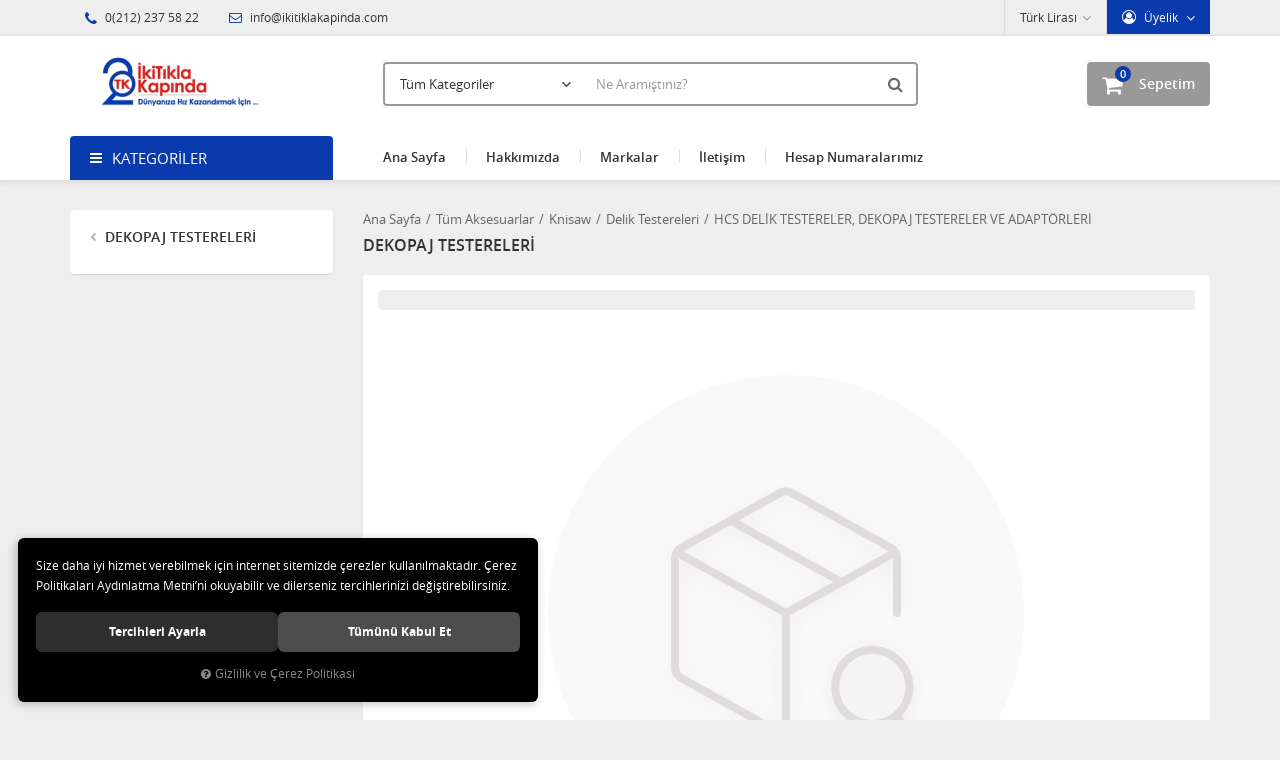

--- FILE ---
content_type: text/html; charset=UTF-8
request_url: https://www.ikitiklakapinda.com/dekopaj-testereleri
body_size: 209275
content:

<!DOCTYPE html>
<html lang="tr" data-dir="ltr">
<head>
	<!-- Tema 02v2 -->
	<!-- *Anasayfada bulunan açık kategoriler menüsünün yüksekliğinin her site için uygun olmaması sebebiyle anasayfanın 2 sütunlu hali hazırlanmıştır. -->
	<meta name="viewport" content="width=device-width, initial-scale=1.0, maximum-scale=1.0, user-scalable=no">
	<meta http-equiv="Content-Type" content="text/html; charset=utf-8">
	<!--[if lt IE 9]>
	<script src="//www.ikitiklakapinda.com/themes/cdn/v2/scripts/html5shiv.min.js"></script>
	<script src="//www.ikitiklakapinda.com/themes/cdn/v2/scripts/respond.min.js"></script>
	<![endif]-->
	<meta property="og:title" content="DEKOPAJ TESTERELERİ">
	<meta property="og:description" content="DEKOPAJ TESTERELERİ">
	<meta name="description" content="FDN MAK.HIRD,Hızlı ve Güvenilir Online Alışveriş - Hırdavat Makina ikitiklakapinda.com">
	<meta name="keywords" content="FDN MAK HIRD,Hızlı ve Güvenilir Online Alışveriş ,Hırdavat Makina, ikitiklakapinda.com
yapıştırıcılar,pompa,el aletleri,vinç,testere,milwauke,hırdavat,testere,makina,el aletleri,çapa,vinç,stanley, makinası,jeneratör,gres pompası,matkap,delici kırıcı,gison,knc,matkap,işkençe,mat,atv vinçi,alet seti,gres pompası,işkençeler,el feneri,Off Road,vinç">
	<meta name="robots" content="index,follow">
	<meta name="author" content="www.ikitiklakapinda.com">
	<meta name="msvalidate.01" content="">
	<meta name="yandex-verification" content="">
	<link rel="icon" href="//www.ikitiklakapinda.com/UserFiles/Fotograflar/favicon.png">
	<title>DEKOPAJ TESTERELERİ</title>
	<link rel="canonical" href="https://www.ikitiklakapinda.com/dekopaj-testereleri">
	<script>
		var curl = 'http://www.ikitiklakapinda.com',
			ModulName = 'Urun',
			ccurl = '//www.ikitiklakapinda.com',
			cdn = '//www.ikitiklakapinda.com/themes/cdn',
			VarsayilanResim = '//www.ikitiklakapinda.com/UserFiles/Fotograflar/thumbs/no-image.png',
			ParaBirimi = 'TRY',
			site = {"curl":"http:\/\/www.ikitiklakapinda.com","ModulName":"Urun","ccurl":"\/\/www.ikitiklakapinda.com","cdn":"\/\/www.ikitiklakapinda.com\/themes\/cdn","VarsayilanResim":"\/\/www.ikitiklakapinda.com\/UserFiles\/Fotograflar\/thumbs\/no-image.png","GecerliDil":"tr","VaryasyonlariListele":"0","ParaBirimi":"TRY","ParaBirimiSolIkon":"","ParaBirimiSagIkon":"<i class='fa fa-try'><\/i>","StokTakibi":"1","domain":"ikitiklakapinda.com","StoksuzFiyat":"0","GecerliUlke":null,"GecerliIl":null,"GecerliIlce":null,"GecerliMahalle":null,"mobil":false,"teklif":"0","AnonimFiyatGosterme":"0","isUser":false,"VEtiket":[],"kurye":"0","lurl":"\/\/www.ikitiklakapinda.com","GecerliBolge":null,"yuvarlama":"0","CerezMesaji":1,"cookies":{"google_ga":"cookies.marketing","google_ga4":"cookies.marketing","google_gtm":"cookies.marketing","criteo":"cookies.marketing","facebook_pixel":"cookies.marketing","google_adwords":"false"},"ayniSepet":false,"gucluSifre":0,"dhl":"0","google_ga":"","google_ga4":null,"google_gtm":null,"google_adwords":null,"firma":"FDN MAK\u0130NA,HIRDAVAT ve \u0130N\u015e.MALZ.T\u0130C","firmaKisa":"FDN MAK.HIRD.","adresHarita":"0","stoksuzUrunNoIndex":0,"theme":"ikitiklakapinda"},
			uye = {"mail":null,"adsoyad":null,"grup_id":null,"telif":0,"unvan":null,"vergi_no":null,"vergi_dairesi":null,"tckn":null,"tip":null,"nakitpuan":0,"nakitpuan_string":null,"smsIzin":null,"mailIzin":null,"bulten":null,"telefon":null};
		var dil = {"cerezmesajitext":null,"cerezmesajikabul":null,"cerez1":"\u00c7erez Tercihleriniz"};
	</script>
	<script src="//www.ikitiklakapinda.com/themes/cdn/v2/jquery-3.6.0/jquery-3.6.0.min.js"></script>
	<script src="//www.ikitiklakapinda.com/themes/cdn/v2/scripts/kvkk.cookie.min.js?v=50942"></script>
	<link rel="stylesheet" href="//www.ikitiklakapinda.com/themes/cdn/v2/fonts/open-sans/open-sans.min.css">
	<link rel="stylesheet" href="//www.ikitiklakapinda.com/themes/cdn/v2/fonts/font-awesome/font-awesome.min.css">
	<link rel="stylesheet" href="//www.ikitiklakapinda.com/themes/ikitiklakapinda/css/animations.min.css">
	
	
	
	
</head>
<body>

<div id="loading">
	<div class="spinner">
		<div class="double-bounce1"></div>
		<div class="double-bounce2"></div>
	</div>
</div>
<div class="top">
	<div class="container">
		<div class="row">
			<div class="col-xs-12 col-md-5 hidden-xs hidden-sm">
				<ul class="top-info list-unstyled">
					<li><i class="fa fa-phone" aria-hidden="true"></i> 0(212) 237 58 22</li>
					<li><a href="mailto:info@ikitiklakapinda.com"><i class="fa fa-envelope-o" aria-hidden="true"></i> info@ikitiklakapinda.com</a></li>
				</ul>
			</div>
			<div class="col-xs-12 col-md-7 user-nav">
				
<div class="login dropdown" data-status="0">
	<div class="dropdown-toggle" type="button" data-toggle="dropdown">
		<i class="fa fa-user" aria-hidden="true"></i>
		<span>Üyelik</span>
	</div>
	<ul class="dropdown-menu">
		<li><a href="//www.ikitiklakapinda.com/giris" title="Üye Girişi">Üye Girişi</a></li>
		<li><a href="//www.ikitiklakapinda.com/yeni-uye" title="Üye Ol">Üye Ol</a></li>
		<li><a href="//www.ikitiklakapinda.com/sifremi-unuttum" title="Şifremi Unuttum">Şifremi Unuttum</a></li>
	</ul>
</div>

				
<div class="currency dropdown" data-active-currency="">
	<div class="dropdown-toggle" type="button" data-toggle="dropdown">
		<i class="fa fa-money" aria-hidden="true"></i>
		<span>Para Birimi</span>
	</div>
	<ul class="dropdown-menu">
		<li><a href="javascript:void(0);" class="ParaBirimiDegistir" data-kur="" data-currency="TRY" title="Türk Lirası"><span>Türk Lirası</span></a></li>
		<li><a href="javascript:void(0);" class="ParaBirimiDegistir" data-kur="" data-currency="USD" title="DOLAR"><span>DOLAR</span></a></li>
		<li><a href="javascript:void(0);" class="ParaBirimiDegistir" data-kur="" data-currency="EUR" title="EURO"><span>EURO</span></a></li>
	</ul>
</div>
				
				
<ul class="list-unstyled top-nav">
</ul>
			</div>
		</div>
	</div>
</div>
<header>
	<div class="container">
		<div class="row">
			<div class="col-xs-3 visible-xs">				
				<button class="mainmenu-toggle" type="button">
					<span class="icon-bar"></span>
					<span class="icon-bar"></span>
					<span class="icon-bar"></span>
				</button>
			</div>
			<div class="col-xs-6 col-sm-3">
				<a href="//www.ikitiklakapinda.com" class="logo">
					<img src="//www.ikitiklakapinda.com/UserFiles/Fotograflar/84211-unnamed-4-kopya-kopya.png" width="270" height="90" alt="DEKOPAJ TESTERELERİ">
				</a>
			</div>
			<div class="col-xs-3 col-sm-2 col-lg-3 pull-right">
				<script>var SepetV1BosText = 'Sepetinizde ürün bulunamadı.', SepetV1ButonText = 'Sepete Git', SepetV1BaslikText = 'SEPETİM', SepetV1ToplamText = 'Toplam', SepetV1AdetText = 'adet';</script>
<div class="cart dropdown">
	<div class="dropdown-toggle" type="button" data-toggle="dropdown">
		<i class="fa fa-shopping-bag" aria-hidden="true"></i>
		<span class="cart-text">Sepetim</span>
		<span class="cart-amount">0</span>
		<span class="cart-total"></span>
	</div>
	<div class="dropdown-menu">
	</div>
</div>
			</div>
			<div class="col-xs-12 col-sm-7 col-lg-6">
				
<script>var KategoriID = "", MarkaID = "";</script>
<div class="search">
	<form id="AramaForm" data-ek="" action="/arama">
		<input type="text" name="Keyword" class="form-control" id="Kelime" value="" autocomplete="off" placeholder="Ne Aramıştınız?">
		<select name="Kategori" class="form-control">
			<option value="0">Tüm Kategoriler</option>
						<option value="6684">4X4 Off Road Araç,Atv ve Tekne Vinçleri</option>
			<option value="6119">Akülü El Aletleri ve Akü Şarj Cihazları</option>
			<option value="6669">Ambalajlar</option>
			<option value="6151">Aydınlatma Aküleri</option>
			<option value="5947">Bahçe Dünyası</option>
			<option value="6676">Baskı Makineleri</option>
			<option value="6417">Boru İşleme Aletleri</option>
			<option value="6687">Çatı Malzemeleri</option>
			<option value="6692">Deniz Dünyası</option>
			<option value="6223">El Aletleri</option>
			<option value="5982">Elektrikli ve Benzinli-Dizel Aletler</option>
			<option value="6131">Elektrikli-Akülü El Aletleri Aksesuarları</option>
			<option value="6695">Endüstriyel Mutfak</option>
			<option value="6359">Garaj Ekipmanları</option>
			<option value="6651">Gaz Armatürleri</option>
			<option value="6171">Havalı El Aletleri</option>
			<option value="6679">Hediyelik</option>
			<option value="6685">Hidrolik Pres</option>
			<option value="6328">İnşaat Makinaları ve Malzemeleri</option>
			<option value="6430">İş Güvenliği Ekipmanları</option>
			<option value="6136">Jeneratör,Motopomplar ve Su Pompaları</option>
			<option value="6069">Kaldırma,Taşıma,İstifleme, Doğrultma ve Gerdilmeler</option>
			<option value="6650">Kaporta Düzeltme Aletleri</option>
			<option value="6686">Kar Küremeler</option>
			<option value="6156">Kaynak Makinaları ve Yükselticiler</option>
			<option value="6464">Kimyasallar,Silikon çubuk, Bant ve Aşındırıcılar</option>
			<option value="6163">Kompresör ve Kurutucular</option>
			<option value="6356">Konstrüksyon Malzemeleri</option>
			<option value="6671">Makaralı Kablolar</option>
			<option value="6217">Mikro Aletler</option>
			<option value="6690">Mobilya Aksesuarı</option>
			<option value="6152">Motorlar</option>
			<option value="6682">Oto Yedek Parça</option>
			<option value="6675">Oyuncak Dünyası</option>
			<option value="6044">Ölçü Aletleri</option>
			<option value="6674">Özel Ürün</option>
			<option value="6647">Takım Çantaları</option>
			<option value="6367">Testereler ve Freze Bıçakları</option>
			<option value="6130">Tornalar ve Aksesuarları</option>
			<option value="6519">Tüm Aksesuarlar</option>
			<option value="6362">Yağlama cihazlarıI,Mazot Transfer pompaları,Sıvı Köpük Püskürtme pompaları</option>
			<option value="6105">Yıkama ve Yer Temizlemeler & Sanayi Süpürgeleri</option>
			<option value="6215">Zımba Telleri ve çiviler</option>
		</select>
		<button id="SearchFormButton" class="btn btn-sm" aria-label="Ara"><i class="fa fa-search" aria-hidden="true"></i><span>Ara</span></button>
	</form>
</div>

			</div>
		</div>
	</div>
</header>
<nav class="mainmenu">
	<div class="nav">
		<div class="container">
			<div class="mobile">
				<a href="//www.ikitiklakapinda.com" class="nav-logo"><img src="//www.ikitiklakapinda.com/UserFiles/Fotograflar/84211-unnamed-4-kopya-kopya.png" width="270" height="90" alt="DEKOPAJ TESTERELERİ"></a>
				<button class="mainmenu-toggle"><span aria-hidden="true">&times;</span></button>
			</div>
			<div class="row">
				<div class="col-xs-12 col-sm-3 categories-nav-column">
					
<div class="panel categories-nav">
	<div class="panel-heading">
		<h4 class="panel-title">Kategoriler</h4>
		<a data-toggle="collapse" href="#categories-nav" aria-expanded="false" aria-controls="categories-nav"><i class="fa fa-angle-down" aria-hidden="true"></i></a>
	</div>
	<div id="categories-nav" class="panel-collapse collapse in">
		<div class="panel-body">
			<ul class="list-unstyled">
								<li>
					<a href="https://www.ikitiklakapinda.com/4x4-off-road-arac-vincleri" data-title="4X4 Off Road Araç,Atv ve Tekne Vinçleri">4X4 Off Road Araç,Atv ve Tekne Vinçleri</a>
				</li>
				<li>
					<a href="https://www.ikitiklakapinda.com/akulu-el-aletleri-ve-aku-sarj-cihazlari" data-title="Akülü El Aletleri ve Akü Şarj Cihazları">Akülü El Aletleri ve Akü Şarj Cihazları</a>					<span data-toggle="collapse" data-target="#categories6124" aria-expanded="false" aria-controls="categories6124"><i class="fa fa-angle-down" aria-hidden="true"></i></span>
					<div id="categories6124" class="panel-collapse collapse">
						<ul class="list-unstyled">
														<li>
								<a href="https://www.ikitiklakapinda.com/aku-sarj-cihazlari-ve-diger-akululer" data-title="Akü Şarj Cihazları ve Diğer Akülüler">Akü Şarj Cihazları ve Diğer Akülüler</a>								<span data-toggle="collapse" data-target="#categories6127" aria-expanded="false" aria-controls="categories6127"><i class="fa fa-angle-down" aria-hidden="true"></i></span>
								<div id="categories6127" class="panel-collapse collapse">
									<ul class="list-unstyled">
																				<li>
											<a href="https://www.ikitiklakapinda.com/donusturucu" data-title="Dönüştürücü">Dönüştürücü</a>
										</li>
										<li>
											<a href="https://www.ikitiklakapinda.com/sunta-kesmeler" data-title="Sunta kesmeler">Sunta kesmeler</a>
										</li>
									</ul>
								</div>
							</li>
							<li>
								<a href="https://www.ikitiklakapinda.com/akulu-kirici-deliciler" data-title="Akülü Kırıcı Deliciler">Akülü Kırıcı Deliciler</a>
							</li>
							<li>
								<a href="https://www.ikitiklakapinda.com/akulu-matkaplar" data-title="Akülü Matkaplar">Akülü Matkaplar</a>								<span data-toggle="collapse" data-target="#categories6121" aria-expanded="false" aria-controls="categories6121"><i class="fa fa-angle-down" aria-hidden="true"></i></span>
								<div id="categories6121" class="panel-collapse collapse">
									<ul class="list-unstyled">
																				<li>
											<a href="https://www.ikitiklakapinda.com/agir-hizmet-matkap-ve-vidalamalar" data-title="Ağır Hizmet Matkap ve Vidalamalar">Ağır Hizmet Matkap ve Vidalamalar</a>
										</li>
										<li>
											<a href="https://www.ikitiklakapinda.com/kose-matkaplar" data-title="Köşe Matkaplar">Köşe Matkaplar</a>
										</li>
										<li>
											<a href="https://www.ikitiklakapinda.com/matkap-ve-vidalamalar" data-title="Matkap ve Vidalamalar">Matkap ve Vidalamalar</a>
										</li>
									</ul>
								</div>
							</li>
							<li>
								<a href="https://www.ikitiklakapinda.com/pres-makinasi" data-title="Pres Makinası">Pres Makinası</a>
							</li>
							<li>
								<a href="https://www.ikitiklakapinda.com/somun-sikmalar" data-title="Somun Sıkmalar">Somun Sıkmalar</a>
							</li>
						</ul>
						
					</div>
				</li>
				<li>
					<a href="https://www.ikitiklakapinda.com/ambalajlar" data-title="Ambalajlar">Ambalajlar</a>					<span data-toggle="collapse" data-target="#categories6670" aria-expanded="false" aria-controls="categories6670"><i class="fa fa-angle-down" aria-hidden="true"></i></span>
					<div id="categories6670" class="panel-collapse collapse">
						<ul class="list-unstyled">
														<li>
								<a href="https://www.ikitiklakapinda.com/strec" data-title="Streç">Streç</a>
							</li>
						</ul>
						
					</div>
				</li>
				<li>
					<a href="https://www.ikitiklakapinda.com/aydinlatma-akuleri" data-title="Aydınlatma Aküleri">Aydınlatma Aküleri</a>
				</li>
				<li>
					<a href="https://www.ikitiklakapinda.com/bahce-dunyasi" data-title="Bahçe Dünyası">Bahçe Dünyası</a>					<span data-toggle="collapse" data-target="#categories5981" aria-expanded="false" aria-controls="categories5981"><i class="fa fa-angle-down" aria-hidden="true"></i></span>
					<div id="categories5981" class="panel-collapse collapse">
						<ul class="list-unstyled">
														<li>
								<a href="https://www.ikitiklakapinda.com/agac-kesim-motorlari" data-title="Ağaç Kesim Motorları">Ağaç Kesim Motorları</a>								<span data-toggle="collapse" data-target="#categories5950" aria-expanded="false" aria-controls="categories5950"><i class="fa fa-angle-down" aria-hidden="true"></i></span>
								<div id="categories5950" class="panel-collapse collapse">
									<ul class="list-unstyled">
																				<li>
											<a href="https://www.ikitiklakapinda.com/benzinli-agac-kesim-motorlari" data-title="Benzinli Ağaç Kesim Motorları">Benzinli Ağaç Kesim Motorları</a>
										</li>
										<li>
											<a href="https://www.ikitiklakapinda.com/elektrikli-agac-kesim-motorlari" data-title="Elektrikli Ağaç Kesim Motorları">Elektrikli Ağaç Kesim Motorları</a>
										</li>
									</ul>
								</div>
							</li>
							<li>
								<a href="https://www.ikitiklakapinda.com/akulu-bahce-aletleri" data-title="Akülü Bahçe Aletleri">Akülü Bahçe Aletleri</a>
							</li>
							<li>
								<a href="https://www.ikitiklakapinda.com/bahce-el-aletleri" data-title="Bahçe El Aletleri">Bahçe El Aletleri</a>								<span data-toggle="collapse" data-target="#categories5978" aria-expanded="false" aria-controls="categories5978"><i class="fa fa-angle-down" aria-hidden="true"></i></span>
								<div id="categories5978" class="panel-collapse collapse">
									<ul class="list-unstyled">
																				<li>
											<a href="https://www.ikitiklakapinda.com/asi-bicagi" data-title="Aşı Bıçağı">Aşı Bıçağı</a>
										</li>
										<li>
											<a href="https://www.ikitiklakapinda.com/budama-makaslari" data-title="Budama Makasları">Budama Makasları</a>
										</li>
										<li>
											<a href="https://www.ikitiklakapinda.com/cim-makaslari" data-title="Çim Makasları">Çim Makasları</a>
										</li>
										<li>
											<a href="https://www.ikitiklakapinda.com/cit-makaslari" data-title="Çit Makasları">Çit Makasları</a>
										</li>
										<li>
											<a href="https://www.ikitiklakapinda.com/dal-budama-testereleri" data-title="Dal Budama Testereleri">Dal Budama Testereleri</a>
										</li>
										<li>
											<a href="https://www.ikitiklakapinda.com/kurekler" data-title="Kürekler">Kürekler</a>
										</li>
									</ul>
								</div>
							</li>
							<li>
								<a href="https://www.ikitiklakapinda.com/bahce-sulama-ve-aparatlari" data-title="Bahçe Sulama ve Aparatları">Bahçe Sulama ve Aparatları</a>
							</li>
							<li>
								<a href="https://www.ikitiklakapinda.com/capalama-aksesuarlari" data-title="Çapalama Aksesuarları">Çapalama Aksesuarları</a>
							</li>
							<li>
								<a href="https://www.ikitiklakapinda.com/capalama-makinalari" data-title="Çapalama Makinaları">Çapalama Makinaları</a>								<span data-toggle="collapse" data-target="#categories5965" aria-expanded="false" aria-controls="categories5965"><i class="fa fa-angle-down" aria-hidden="true"></i></span>
								<div id="categories5965" class="panel-collapse collapse">
									<ul class="list-unstyled">
																				<li>
											<a href="https://www.ikitiklakapinda.com/benzinli-capa-makinalari" data-title="Benzinli Çapa Makinaları">Benzinli Çapa Makinaları</a>
										</li>
										<li>
											<a href="https://www.ikitiklakapinda.com/dizel-capa-makinalari" data-title="Dizel Çapa Makinaları">Dizel Çapa Makinaları</a>
										</li>
									</ul>
								</div>
							</li>
							<li>
								<a href="https://www.ikitiklakapinda.com/cayir-bicme-makinalari" data-title="Çayır Biçme Makinaları">Çayır Biçme Makinaları</a>
							</li>
							<li>
								<a href="https://www.ikitiklakapinda.com/cim-bicme-makinalari" data-title="Çim Biçme Makinaları">Çim Biçme Makinaları</a>								<span data-toggle="collapse" data-target="#categories5952" aria-expanded="false" aria-controls="categories5952"><i class="fa fa-angle-down" aria-hidden="true"></i></span>
								<div id="categories5952" class="panel-collapse collapse">
									<ul class="list-unstyled">
																				<li>
											<a href="https://www.ikitiklakapinda.com/akulu-cim-ve-kenar-bicmeler" data-title="Akülü Çim ve Kenar Biçmeler">Akülü Çim ve Kenar Biçmeler</a>
										</li>
										<li>
											<a href="https://www.ikitiklakapinda.com/benzinli-cim-bicme-traktorleri" data-title="Benzinli Çim Biçme Traktörleri">Benzinli Çim Biçme Traktörleri</a>
										</li>
										<li>
											<a href="https://www.ikitiklakapinda.com/benzinli-cim-bicmeler" data-title="Benzinli Çim Biçmeler">Benzinli Çim Biçmeler</a>
										</li>
										<li>
											<a href="https://www.ikitiklakapinda.com/elektrikli-cim-bicmeler" data-title="Elektrikli Çim Biçmeler">Elektrikli Çim Biçmeler</a>
										</li>
									</ul>
								</div>
							</li>
							<li>
								<a href="https://www.ikitiklakapinda.com/cit-budamalar-kesmeler" data-title="Çit Budamalar (Kesmeler)">Çit Budamalar (Kesmeler)</a>								<span data-toggle="collapse" data-target="#categories5957" aria-expanded="false" aria-controls="categories5957"><i class="fa fa-angle-down" aria-hidden="true"></i></span>
								<div id="categories5957" class="panel-collapse collapse">
									<ul class="list-unstyled">
																				<li>
											<a href="https://www.ikitiklakapinda.com/benzinli-cit-budamalar" data-title="Benzinli Çit Budamalar">Benzinli Çit Budamalar</a>
										</li>
										<li>
											<a href="https://www.ikitiklakapinda.com/elektrikli-cit-budama-ve-akulu-kesmeler" data-title="Elektrikli Çit Budama ve Akülü (Kesmeler)">Elektrikli Çit Budama ve Akülü (Kesmeler)</a>
										</li>
									</ul>
								</div>
							</li>
							<li>
								<a href="https://www.ikitiklakapinda.com/diger-bahce-aletleri" data-title="Diğer Bahçe Aletleri">Diğer Bahçe Aletleri</a>								<span data-toggle="collapse" data-target="#categories5970" aria-expanded="false" aria-controls="categories5970"><i class="fa fa-angle-down" aria-hidden="true"></i></span>
								<div id="categories5970" class="panel-collapse collapse">
									<ul class="list-unstyled">
																				<li>
											<a href="https://www.ikitiklakapinda.com/cayir-bicme-ve-cim-havalandirmalar" data-title="Çayır Biçme ve Çim Havalandırmalar">Çayır Biçme ve Çim Havalandırmalar</a>
										</li>
										<li>
											<a href="https://www.ikitiklakapinda.com/dal-ogutme-yaprak-toplama-ve-uflemeler" data-title="Dal Öğütme,Yaprak Toplama ve Üflemeler">Dal Öğütme,Yaprak Toplama ve Üflemeler</a>
										</li>
									</ul>
								</div>
							</li>
							<li>
								<a href="https://www.ikitiklakapinda.com/ilaclamalar-pulvarizator-ve-tohum-atmalar" data-title="İlaçlamalar,Pulvarizatör ve Tohum Atmalar">İlaçlamalar,Pulvarizatör ve Tohum Atmalar</a>
							</li>
							<li>
								<a href="https://www.ikitiklakapinda.com/tirpanlar" data-title="Tırpanlar">Tırpanlar</a>								<span data-toggle="collapse" data-target="#categories5962" aria-expanded="false" aria-controls="categories5962"><i class="fa fa-angle-down" aria-hidden="true"></i></span>
								<div id="categories5962" class="panel-collapse collapse">
									<ul class="list-unstyled">
																				<li>
											<a href="https://www.ikitiklakapinda.com/benzinli-tirpanlar" data-title="Benzinli Tırpanlar">Benzinli Tırpanlar</a>
										</li>
										<li>
											<a href="https://www.ikitiklakapinda.com/elektrikli-tirpanlar" data-title="Elektrikli Tırpanlar">Elektrikli Tırpanlar</a>
										</li>
										<li>
											<a href="https://www.ikitiklakapinda.com/tirpan-misinalari" data-title="Tırpan Misinaları">Tırpan Misinaları</a>
										</li>
									</ul>
								</div>
							</li>
							<li>
								<a href="https://www.ikitiklakapinda.com/toprak-delmeler" data-title="Toprak Delmeler">Toprak Delmeler</a>
							</li>
						</ul>
						
					</div>
				</li>
				<li>
					<a href="https://www.ikitiklakapinda.com/baski-makineleri" data-title="Baskı Makineleri">Baskı Makineleri</a>					<span data-toggle="collapse" data-target="#categories6678" aria-expanded="false" aria-controls="categories6678"><i class="fa fa-angle-down" aria-hidden="true"></i></span>
					<div id="categories6678" class="panel-collapse collapse">
						<ul class="list-unstyled">
														<li>
								<a href="https://www.ikitiklakapinda.com/endustriyel-dijital-baski-makinelari" data-title="Endüstriyel Dijital Baskı Makineları">Endüstriyel Dijital Baskı Makineları</a>
							</li>
							<li>
								<a href="https://www.ikitiklakapinda.com/sarf-malzemeler" data-title="Sarf Malzemeler">Sarf Malzemeler</a>
							</li>
						</ul>
						
					</div>
				</li>
				<li>
					<a href="https://www.ikitiklakapinda.com/boru-isleme-aletleri" data-title="Boru İşleme Aletleri">Boru İşleme Aletleri</a>					<span data-toggle="collapse" data-target="#categories6429" aria-expanded="false" aria-controls="categories6429"><i class="fa fa-angle-down" aria-hidden="true"></i></span>
					<div id="categories6429" class="panel-collapse collapse">
						<ul class="list-unstyled">
														<li>
								<a href="https://www.ikitiklakapinda.com/boru-kesme-delme-makinalari-ve-kelepceler" data-title="Boru Kesme,Delme Makinaları ve Kelepçeler">Boru Kesme,Delme Makinaları ve Kelepçeler</a>
							</li>
							<li>
								<a href="https://www.ikitiklakapinda.com/boru-mengenesi" data-title="Boru Mengenesi">Boru Mengenesi</a>
							</li>
							<li>
								<a href="https://www.ikitiklakapinda.com/boru-pafta-ve-tarak-aksesuarlari" data-title="Boru Pafta ve Tarak Aksesuarları">Boru Pafta ve Tarak Aksesuarları</a>
							</li>
							<li>
								<a href="https://www.ikitiklakapinda.com/boru-paftalari-elektrikli-ve-mekanik" data-title="Boru Paftaları (Elektrikli ve Mekanik)">Boru Paftaları (Elektrikli ve Mekanik)</a>
							</li>
							<li>
								<a href="https://www.ikitiklakapinda.com/elektrikli-manuel-boru-temizleyiciler-ve-goruntuleme" data-title="Elektrikli,Manuel Boru Temizleyiciler ve Görüntüleme">Elektrikli,Manuel Boru Temizleyiciler ve Görüntüleme</a>
							</li>
							<li>
								<a href="https://www.ikitiklakapinda.com/havsa-takimlari-boru-isleme-ve-pres-takimlari" data-title="Havşa Takımları,Boru İşleme ve Pres Takımları">Havşa Takımları,Boru İşleme ve Pres Takımları</a>
							</li>
							<li>
								<a href="https://www.ikitiklakapinda.com/hidr-ve-elekt-hidr-boru-bukmeler" data-title="Hidr ve Elekt.Hidr Boru Bükmeler">Hidr ve Elekt.Hidr Boru Bükmeler</a>								<span data-toggle="collapse" data-target="#categories6422" aria-expanded="false" aria-controls="categories6422"><i class="fa fa-angle-down" aria-hidden="true"></i></span>
								<div id="categories6422" class="panel-collapse collapse">
									<ul class="list-unstyled">
																				<li>
											<a href="https://www.ikitiklakapinda.com/bakir-plastik-ve-celik-boru-bukmeler" data-title="Bakır,Plastik ve Çelik Boru Bükmeler">Bakır,Plastik ve Çelik Boru Bükmeler</a>											<span data-toggle="collapse" data-target="#categories6425" aria-expanded="false" aria-controls="categories6425"><i class="fa fa-angle-down" aria-hidden="true"></i></span>
											<div id="categories6425" class="panel-collapse collapse">
												<ul class="list-unstyled">
																										<li>
														<a href="https://www.ikitiklakapinda.com/nipel-tutucu" data-title="Nipel Tutucu">Nipel Tutucu</a>
													</li>
												</ul>
											</div>
										</li>
										<li>
											<a href="https://www.ikitiklakapinda.com/elektr-hidr-boru-bukme" data-title="Elektr Hidr.Boru Bükme">Elektr Hidr.Boru Bükme</a>
										</li>
										<li>
											<a href="https://www.ikitiklakapinda.com/manuel-hidrolik-boru-bukme" data-title="Manuel Hidrolik Boru Bükme">Manuel Hidrolik Boru Bükme</a>
										</li>
									</ul>
								</div>
							</li>
							<li>
								<a href="https://www.ikitiklakapinda.com/pompalar-test-vakum-lavabo-yikama" data-title="Pompalar (Test Vakum,Lavabo,Yıkama)">Pompalar (Test Vakum,Lavabo,Yıkama)</a>
							</li>
						</ul>
						
					</div>
				</li>
				<li>
					<a href="https://www.ikitiklakapinda.com/cati-malzemeleri" data-title="Çatı Malzemeleri">Çatı Malzemeleri</a>					<span data-toggle="collapse" data-target="#categories6688" aria-expanded="false" aria-controls="categories6688"><i class="fa fa-angle-down" aria-hidden="true"></i></span>
					<div id="categories6688" class="panel-collapse collapse">
						<ul class="list-unstyled">
														<li>
								<a href="https://www.ikitiklakapinda.com/plastik-ve-celik-dubeller" data-title="Plastik ve Çelik Dübeller">Plastik ve Çelik Dübeller</a>
							</li>
							<li>
								<a href="https://www.ikitiklakapinda.com/yalitim-ortusu" data-title="Yalıtım Örtüsü">Yalıtım Örtüsü</a>
							</li>
						</ul>
						
					</div>
				</li>
				<li>
					<a href="https://www.ikitiklakapinda.com/deniz-dunyasi" data-title="Deniz Dünyası">Deniz Dünyası</a>					<span data-toggle="collapse" data-target="#categories6694" aria-expanded="false" aria-controls="categories6694"><i class="fa fa-angle-down" aria-hidden="true"></i></span>
					<div id="categories6694" class="panel-collapse collapse">
						<ul class="list-unstyled">
														<li>
								<a href="https://www.ikitiklakapinda.com/can-yelegi-ve-kurtarma-aparatlari" data-title="Can Yeleği ve Kurtarma Aparatları">Can Yeleği ve Kurtarma Aparatları</a>
							</li>
							<li>
								<a href="https://www.ikitiklakapinda.com/samandiralar" data-title="Şamandıralar">Şamandıralar</a>
							</li>
						</ul>
						
					</div>
				</li>
				<li>
					<a href="https://www.ikitiklakapinda.com/el-aletleri" data-title="El Aletleri">El Aletleri</a>					<span data-toggle="collapse" data-target="#categories6313" aria-expanded="false" aria-controls="categories6313"><i class="fa fa-angle-down" aria-hidden="true"></i></span>
					<div id="categories6313" class="panel-collapse collapse">
						<ul class="list-unstyled">
														<li>
								<a href="https://www.ikitiklakapinda.com/adaptorler-bits-lokma" data-title="Adaptörler (Bits,Lokma)">Adaptörler (Bits,Lokma)</a>
							</li>
							<li>
								<a href="https://www.ikitiklakapinda.com/anahtarlar" data-title="Anahtarlar">Anahtarlar</a>								<span data-toggle="collapse" data-target="#categories6292" aria-expanded="false" aria-controls="categories6292"><i class="fa fa-angle-down" aria-hidden="true"></i></span>
								<div id="categories6292" class="panel-collapse collapse">
									<ul class="list-unstyled">
																				<li>
											<a href="https://www.ikitiklakapinda.com/acik-agiz-anahtar-takimlari" data-title="Açık Ağız Anahtar Takımları">Açık Ağız Anahtar Takımları</a>
										</li>
										<li>
											<a href="https://www.ikitiklakapinda.com/acik-agiz-anahtarlar" data-title="Açık Ağız Anahtarlar">Açık Ağız Anahtarlar</a>
										</li>
										<li>
											<a href="https://www.ikitiklakapinda.com/agir-sanayi-tip-boru-anahtari" data-title="Ağır Sanayi Tip Boru ANAHTARI">Ağır Sanayi Tip Boru ANAHTARI</a>
										</li>
										<li>
											<a href="https://www.ikitiklakapinda.com/allen-anahtar-ve-takimlari" data-title="Allen Anahtar ve Takımları">Allen Anahtar ve Takımları</a>
										</li>
										<li>
											<a href="https://www.ikitiklakapinda.com/bijon-ve-pipo-anahtari" data-title="Bijon ve Pipo Anahtarı">Bijon ve Pipo Anahtarı</a>
										</li>
										<li>
											<a href="https://www.ikitiklakapinda.com/filtre-sokme-anahtari" data-title="Filtre Sökme Anahtarı">Filtre Sökme Anahtarı</a>
										</li>
										<li>
											<a href="https://www.ikitiklakapinda.com/kapi-klitleri" data-title="Kapı Klitleri">Kapı Klitleri</a>
										</li>
										<li>
											<a href="https://www.ikitiklakapinda.com/kombine-anahtar-takimlari" data-title="Kombine Anahtar Takımları">Kombine Anahtar Takımları</a>
										</li>
										<li>
											<a href="https://www.ikitiklakapinda.com/kombine-anahtarlar" data-title="Kombine Anahtarlar">Kombine Anahtarlar</a>
										</li>
										<li>
											<a href="https://www.ikitiklakapinda.com/kovan-anahtar" data-title="Kovan Anahtar">Kovan Anahtar</a>
										</li>
										<li>
											<a href="https://www.ikitiklakapinda.com/kumanda-anahtarlari" data-title="Kumanda Anahtarları">Kumanda Anahtarları</a>
										</li>
										<li>
											<a href="https://www.ikitiklakapinda.com/kurbagacik-anahtarlari" data-title="Kurbağacık  Anahtarları">Kurbağacık  Anahtarları</a>
										</li>
										<li>
											<a href="https://www.ikitiklakapinda.com/masonlu-zincirli-ve-stilson-boru-anahtarlari" data-title="Maşonlu, Zincirli VE Stilson Boru Anahtarları">Maşonlu, Zincirli VE Stilson Boru Anahtarları</a>
										</li>
										<li>
											<a href="https://www.ikitiklakapinda.com/yildiz-anahtar-takimlari" data-title="Yıldız Anahtar Takımları">Yıldız Anahtar Takımları</a>
										</li>
										<li>
											<a href="https://www.ikitiklakapinda.com/yildiz-anahtarlar" data-title="Yıldız Anahtarlar">Yıldız Anahtarlar</a>
										</li>
									</ul>
								</div>
							</li>
							<li>
								<a href="https://www.ikitiklakapinda.com/balanserler" data-title="Balanserler">Balanserler</a>
							</li>
							<li>
								<a href="https://www.ikitiklakapinda.com/bomeler" data-title="Bomeler">Bomeler</a>
							</li>
							<li>
								<a href="https://www.ikitiklakapinda.com/cam-kesme-ve-vantuzlar" data-title="Cam Kesme ve Vantuzlar">Cam Kesme ve Vantuzlar</a>								<span data-toggle="collapse" data-target="#categories6288" aria-expanded="false" aria-controls="categories6288"><i class="fa fa-angle-down" aria-hidden="true"></i></span>
								<div id="categories6288" class="panel-collapse collapse">
									<ul class="list-unstyled">
																				<li>
											<a href="https://www.ikitiklakapinda.com/cam-kesme" data-title="Cam Kesme">Cam Kesme</a>
										</li>
										<li>
											<a href="https://www.ikitiklakapinda.com/cam-vantuzlari" data-title="Cam Vantuzları">Cam Vantuzları</a>
										</li>
									</ul>
								</div>
							</li>
							<li>
								<a href="https://www.ikitiklakapinda.com/circir-anahtarlar-ve-takimlar" data-title="Cırcır Anahtarlar ve Takımlar">Cırcır Anahtarlar ve Takımlar</a>
							</li>
							<li>
								<a href="https://www.ikitiklakapinda.com/circir-kollar" data-title="Cırcır Kollar">Cırcır Kollar</a>
							</li>
							<li>
								<a href="https://www.ikitiklakapinda.com/cekicler-baltalar-keserler-orsler-ve-balyozlar" data-title="Çekiçler,Baltalar,Keserler,Örsler ve Balyozlar">Çekiçler,Baltalar,Keserler,Örsler ve Balyozlar</a>								<span data-toggle="collapse" data-target="#categories6316" aria-expanded="false" aria-controls="categories6316"><i class="fa fa-angle-down" aria-hidden="true"></i></span>
								<div id="categories6316" class="panel-collapse collapse">
									<ul class="list-unstyled">
																				<li>
											<a href="https://www.ikitiklakapinda.com/baltalar-ve-keserler" data-title="Baltalar ve Keserler">Baltalar ve Keserler</a>
										</li>
										<li>
											<a href="https://www.ikitiklakapinda.com/camci-cekici" data-title="Camcı Çekiçi">Camcı Çekiçi</a>
										</li>
										<li>
											<a href="https://www.ikitiklakapinda.com/cekicler" data-title="Çekiçler">Çekiçler</a>
										</li>
										<li>
											<a href="https://www.ikitiklakapinda.com/lastik-tokmak" data-title="Lastik Tokmak">Lastik Tokmak</a>
										</li>
									</ul>
								</div>
							</li>
							<li>
								<a href="https://www.ikitiklakapinda.com/cektirmeler-rotil-uc-ayak-rulman-iki-ayak-mini-tip" data-title="Çektirmeler (Rotil , Üç Ayak ,Rulman , İki Ayak,Mini Tip)">Çektirmeler (Rotil , Üç Ayak ,Rulman , İki Ayak,Mini Tip)</a>								<span data-toggle="collapse" data-target="#categories6308" aria-expanded="false" aria-controls="categories6308"><i class="fa fa-angle-down" aria-hidden="true"></i></span>
								<div id="categories6308" class="panel-collapse collapse">
									<ul class="list-unstyled">
																				<li>
											<a href="https://www.ikitiklakapinda.com/dis-rulman-cektirmeler" data-title="Dış Rulman Çektirmeler">Dış Rulman Çektirmeler</a>
										</li>
										<li>
											<a href="https://www.ikitiklakapinda.com/iki-ayakli-cektirmeler" data-title="İki Ayaklı Çektirmeler">İki Ayaklı Çektirmeler</a>
										</li>
										<li>
											<a href="https://www.ikitiklakapinda.com/iki-ayakli-mini-cektirme" data-title="İki Ayaklı Mini Çektirme">İki Ayaklı Mini Çektirme</a>
										</li>
										<li>
											<a href="https://www.ikitiklakapinda.com/rulman-cektirmeler" data-title="Rulman Çektirmeler">Rulman Çektirmeler</a>
										</li>
										<li>
											<a href="https://www.ikitiklakapinda.com/uc-ayakli-cektirmeler" data-title="Üç Ayaklı Çektirmeler">Üç Ayaklı Çektirmeler</a>
										</li>
										<li>
											<a href="https://www.ikitiklakapinda.com/uc-ayakli-mini-cektirmeler" data-title="Üç Ayaklı Mini Çektirmeler">Üç Ayaklı Mini Çektirmeler</a>
										</li>
									</ul>
								</div>
							</li>
							<li>
								<a href="https://www.ikitiklakapinda.com/cizim-ipleri-ve-aksesuarlari" data-title="Çizim İpleri ve Aksesuarları">Çizim İpleri ve Aksesuarları</a>
							</li>
							<li>
								<a href="https://www.ikitiklakapinda.com/diger-el-aletleri" data-title="Diğer El Aletleri">Diğer El Aletleri</a>
							</li>
							<li>
								<a href="https://www.ikitiklakapinda.com/egeler-ispatula-ve-iskarpelalar" data-title="Eğeler,Ispatula ve Iskarpelalar">Eğeler,Ispatula ve Iskarpelalar</a>
							</li>
							<li>
								<a href="https://www.ikitiklakapinda.com/el-fenerleri" data-title="El Fenerleri">El Fenerleri</a>
							</li>
							<li>
								<a href="https://www.ikitiklakapinda.com/endoskoplar" data-title="Endoskoplar">Endoskoplar</a>
							</li>
							<li>
								<a href="https://www.ikitiklakapinda.com/fayans-ve-seramik-kesmeler" data-title="Fayans ve Seramik Kesmeler">Fayans ve Seramik Kesmeler</a>
							</li>
							<li>
								<a href="https://www.ikitiklakapinda.com/iskence-kiskac-ve-mengeneler" data-title="İşkence - Kıskaç ve Mengeneler">İşkence - Kıskaç ve Mengeneler</a>								<span data-toggle="collapse" data-target="#categories6274" aria-expanded="false" aria-controls="categories6274"><i class="fa fa-angle-down" aria-hidden="true"></i></span>
								<div id="categories6274" class="panel-collapse collapse">
									<ul class="list-unstyled">
																				<li>
											<a href="https://www.ikitiklakapinda.com/dokum-cinko-standart-iskence" data-title="Döküm Çinko Standart İşkence">Döküm Çinko Standart İşkence</a>
										</li>
										<li>
											<a href="https://www.ikitiklakapinda.com/iskence-ve-kiskaclar" data-title="İşkence ve Kıskaçlar">İşkence ve Kıskaçlar</a>
										</li>
										<li>
											<a href="https://www.ikitiklakapinda.com/mengeneler" data-title="Mengeneler">Mengeneler</a>
										</li>
									</ul>
								</div>
							</li>
							<li>
								<a href="https://www.ikitiklakapinda.com/kablo-siyirma" data-title="Kablo Sıyırma">Kablo Sıyırma</a>
							</li>
							<li>
								<a href="https://www.ikitiklakapinda.com/kargaburnu" data-title="Kargaburnu">Kargaburnu</a>
							</li>
							<li>
								<a href="https://www.ikitiklakapinda.com/kerpeten-ve-penseler" data-title="Kerpeten ve Penseler">Kerpeten ve Penseler</a>								<span data-toggle="collapse" data-target="#categories6240" aria-expanded="false" aria-controls="categories6240"><i class="fa fa-angle-down" aria-hidden="true"></i></span>
								<div id="categories6240" class="panel-collapse collapse">
									<ul class="list-unstyled">
																				<li>
											<a href="https://www.ikitiklakapinda.com/ayarli-fort-pense" data-title="Ayarlı Fort Pense">Ayarlı Fort Pense</a>
										</li>
										<li>
											<a href="https://www.ikitiklakapinda.com/ayarli-pense" data-title="Ayarlı Pense">Ayarlı Pense</a>
										</li>
										<li>
											<a href="https://www.ikitiklakapinda.com/camci-pensi" data-title="Camcı Pensi">Camcı Pensi</a>
										</li>
										<li>
											<a href="https://www.ikitiklakapinda.com/delik-acma-pensi" data-title="Delik Açma Pensi">Delik Açma Pensi</a>
										</li>
										<li>
											<a href="https://www.ikitiklakapinda.com/dikme-pensesi" data-title="Dikme Pensesi">Dikme Pensesi</a>
										</li>
										<li>
											<a href="https://www.ikitiklakapinda.com/fort-pense" data-title="Fort Pense">Fort Pense</a>
										</li>
										<li>
											<a href="https://www.ikitiklakapinda.com/kerpeten" data-title="Kerpeten">Kerpeten</a>
										</li>
										<li>
											<a href="https://www.ikitiklakapinda.com/kirma-pensi" data-title="Kırma Pensi">Kırma Pensi</a>
										</li>
										<li>
											<a href="https://www.ikitiklakapinda.com/kerpeten-ve-penseler-kuplan-makasi" data-title="Kuplan Makası">Kuplan Makası</a>
										</li>
										<li>
											<a href="https://www.ikitiklakapinda.com/nalbantci-kerpeteni" data-title="Nalbantçı Kerpeteni">Nalbantçı Kerpeteni</a>
										</li>
										<li>
											<a href="https://www.ikitiklakapinda.com/papagan-pense" data-title="Papagan Pense">Papagan Pense</a>
										</li>
										<li>
											<a href="https://www.ikitiklakapinda.com/papuc-sikma-ve-telefon-baglanti-pensi" data-title="Papuç Sıkma ve Telefon Bağlantı Pensi">Papuç Sıkma ve Telefon Bağlantı Pensi</a>
										</li>
										<li>
											<a href="https://www.ikitiklakapinda.com/penseler" data-title="Penseler">Penseler</a>
										</li>
										<li>
											<a href="https://www.ikitiklakapinda.com/percinleme-pensesi" data-title="Perçinleme Pensesi">Perçinleme Pensesi</a>
										</li>
										<li>
											<a href="https://www.ikitiklakapinda.com/segmen-pensesi-dis" data-title="Segmen Pensesi (DIŞ)">Segmen Pensesi (DIŞ)</a>
										</li>
										<li>
											<a href="https://www.ikitiklakapinda.com/segmen-pensesi-ic" data-title="Segmen Pensesi (İÇ)">Segmen Pensesi (İÇ)</a>
										</li>
									</ul>
								</div>
							</li>
							<li>
								<a href="https://www.ikitiklakapinda.com/keskiler" data-title="Keskiler">Keskiler</a>								<span data-toggle="collapse" data-target="#categories6257" aria-expanded="false" aria-controls="categories6257"><i class="fa fa-angle-down" aria-hidden="true"></i></span>
								<div id="categories6257" class="panel-collapse collapse">
									<ul class="list-unstyled">
																				<li>
											<a href="https://www.ikitiklakapinda.com/yan-keskilerle-tepe-keskiler" data-title="Yan Keskilerle Tepe Keskiler">Yan Keskilerle Tepe Keskiler</a>
										</li>
									</ul>
								</div>
							</li>
							<li>
								<a href="https://www.ikitiklakapinda.com/kesmeler-ve-makaslar" data-title="Kesmeler ve Makaslar">Kesmeler ve Makaslar</a>								<span data-toggle="collapse" data-target="#categories6260" aria-expanded="false" aria-controls="categories6260"><i class="fa fa-angle-down" aria-hidden="true"></i></span>
								<div id="categories6260" class="panel-collapse collapse">
									<ul class="list-unstyled">
																				<li>
											<a href="https://www.ikitiklakapinda.com/bakir-boru-kesici" data-title="Bakır Boru Kesici">Bakır Boru Kesici</a>
										</li>
										<li>
											<a href="https://www.ikitiklakapinda.com/celik-boru-kesme" data-title="Çelik Boru Kesme">Çelik Boru Kesme</a>
										</li>
										<li>
											<a href="https://www.ikitiklakapinda.com/cok-amacli-kesmeler" data-title="Çok Amaçlı Kesmeler">Çok Amaçlı Kesmeler</a>
										</li>
										<li>
											<a href="https://www.ikitiklakapinda.com/demir-kesme" data-title="Demir Kesme">Demir Kesme</a>
										</li>
										<li>
											<a href="https://www.ikitiklakapinda.com/kablo-makasi" data-title="Kablo Makası">Kablo Makası</a>
										</li>
										<li>
											<a href="https://www.ikitiklakapinda.com/kuplan-makasi" data-title="Kuplan Makası">Kuplan Makası</a>
										</li>
										<li>
											<a href="https://www.ikitiklakapinda.com/kuyumcu-makaslari" data-title="Kuyumcu Makasları">Kuyumcu Makasları</a>
										</li>
										<li>
											<a href="https://www.ikitiklakapinda.com/pls-boru-kesici-bicagi" data-title="Pls Boru Kesiçi Bıçağı">Pls Boru Kesiçi Bıçağı</a>
										</li>
										<li>
											<a href="https://www.ikitiklakapinda.com/pls-boru-kesme" data-title="Pls Boru Kesme">Pls Boru Kesme</a>
										</li>
										<li>
											<a href="https://www.ikitiklakapinda.com/sac-makasi" data-title="Saç Makası">Saç Makası</a>
										</li>
										<li>
											<a href="https://www.ikitiklakapinda.com/teneke-makasi" data-title="Teneke Makası">Teneke Makası</a>
										</li>
									</ul>
								</div>
							</li>
							<li>
								<a href="https://www.ikitiklakapinda.com/lokma-anahtarlar-ve-uzatma-ara-kisa-kollar-ve-aksesuarlar" data-title="Lokma Anahtarlar ve Uzatma, Ara, Kısa Kollar ve Aksesuarlar">Lokma Anahtarlar ve Uzatma, Ara, Kısa Kollar ve Aksesuarlar</a>
							</li>
							<li>
								<a href="https://www.ikitiklakapinda.com/lokma-takimlari" data-title="Lokma Takımları">Lokma Takımları</a>								<span data-toggle="collapse" data-target="#categories6226" aria-expanded="false" aria-controls="categories6226"><i class="fa fa-angle-down" aria-hidden="true"></i></span>
								<div id="categories6226" class="panel-collapse collapse">
									<ul class="list-unstyled">
																				<li>
											<a href="https://www.ikitiklakapinda.com/1-2-lokma-takimlari" data-title="1/2´ Lokma Takımları">1/2´ Lokma Takımları</a>
										</li>
										<li>
											<a href="https://www.ikitiklakapinda.com/1-4-lokma-takimlari" data-title="1/4 Lokma TakImlarI">1/4 Lokma TakImlarI</a>
										</li>
										<li>
											<a href="https://www.ikitiklakapinda.com/3-4-lokma-takimlari" data-title="3/4´ Lokma Takımları">3/4´ Lokma Takımları</a>
										</li>
										<li>
											<a href="https://www.ikitiklakapinda.com/3-8-lokma-takimlari" data-title="3/8´ Lokma Takımları">3/8´ Lokma Takımları</a>
										</li>
										<li>
											<a href="https://www.ikitiklakapinda.com/tornavida-lokma-takimlari" data-title="Tornavida Lokma Takımları">Tornavida Lokma Takımları</a>
										</li>
										<li>
											<a href="https://www.ikitiklakapinda.com/torx-ve-allen-lokma-takimlari" data-title="Torx ve Allen Lokma Takımları">Torx ve Allen Lokma Takımları</a>
										</li>
									</ul>
								</div>
							</li>
							<li>
								<a href="https://www.ikitiklakapinda.com/maket-bicaklari" data-title="Maket Bıçakları">Maket Bıçakları</a>
							</li>
							<li>
								<a href="https://www.ikitiklakapinda.com/mekanik-gonye-kesmeler" data-title="Mekanik Gönye Kesmeler">Mekanik Gönye Kesmeler</a>
							</li>
							<li>
								<a href="https://www.ikitiklakapinda.com/tamirat-alet-takimlari" data-title="Tamirat Alet Takımları">Tamirat Alet Takımları</a>
							</li>
							<li>
								<a href="https://www.ikitiklakapinda.com/tork-anahtarlar" data-title="Tork Anahtarlar">Tork Anahtarlar</a>
							</li>
							<li>
								<a href="https://www.ikitiklakapinda.com/tornavidalar" data-title="Tornavidalar">Tornavidalar</a>								<span data-toggle="collapse" data-target="#categories6277" aria-expanded="false" aria-controls="categories6277"><i class="fa fa-angle-down" aria-hidden="true"></i></span>
								<div id="categories6277" class="panel-collapse collapse">
									<ul class="list-unstyled">
																				<li>
											<a href="https://www.ikitiklakapinda.com/altigen-tornavida" data-title="Altıgen Tornavida">Altıgen Tornavida</a>
										</li>
										<li>
											<a href="https://www.ikitiklakapinda.com/duz-uclu-tornavida" data-title="Düz Uçlu Tornavida">Düz Uçlu Tornavida</a>
										</li>
										<li>
											<a href="https://www.ikitiklakapinda.com/duz-ve-yildiz-uclu-topac-tornavida" data-title="Düz ve Yıldız Uçlu Topaç Tornavida">Düz ve Yıldız Uçlu Topaç Tornavida</a>
										</li>
										<li>
											<a href="https://www.ikitiklakapinda.com/elektronikci-tornavidalari" data-title="Elektronikçi Tornavidaları">Elektronikçi Tornavidaları</a>
										</li>
										<li>
											<a href="https://www.ikitiklakapinda.com/kontrol-kalemeleri" data-title="Kontrol Kalemeleri">Kontrol Kalemeleri</a>
										</li>
										<li>
											<a href="https://www.ikitiklakapinda.com/lokma-uclu-tornavida" data-title="Lokma Uçlu Tornavida">Lokma Uçlu Tornavida</a>
										</li>
										<li>
											<a href="https://www.ikitiklakapinda.com/saatci-tornavidalari" data-title="Saatçi Tornavidaları">Saatçi Tornavidaları</a>
										</li>
										<li>
											<a href="https://www.ikitiklakapinda.com/tornavida-takimi" data-title="Tornavida Takımı">Tornavida Takımı</a>
										</li>
										<li>
											<a href="https://www.ikitiklakapinda.com/torx-tornavida" data-title="Torx Tornavida">Torx Tornavida</a>
										</li>
										<li>
											<a href="https://www.ikitiklakapinda.com/yildiz-uclu-tornavida" data-title="Yıldız Uçlu Tornavida">Yıldız Uçlu Tornavida</a>
										</li>
									</ul>
								</div>
							</li>
							<li>
								<a href="https://www.ikitiklakapinda.com/zimba-takimlari" data-title="Zımba Takımları">Zımba Takımları</a>
							</li>
							<li>
								<a href="https://www.ikitiklakapinda.com/zincir-egesi" data-title="Zincir Eğesi">Zincir Eğesi</a>
							</li>
						</ul>
						
					</div>
				</li>
				<li>
					<a href="https://www.ikitiklakapinda.com/elektrikli-ve-benzinli-dizel-aletler" data-title="Elektrikli ve Benzinli-Dizel Aletler">Elektrikli ve Benzinli-Dizel Aletler</a>					<span data-toggle="collapse" data-target="#categories6000" aria-expanded="false" aria-controls="categories6000"><i class="fa fa-angle-down" aria-hidden="true"></i></span>
					<div id="categories6000" class="panel-collapse collapse">
						<ul class="list-unstyled">
														<li>
								<a href="https://www.ikitiklakapinda.com/bileme-ve-metal-isleme-makinalari" data-title="Bileme ve Metal İşleme Makinaları">Bileme ve Metal İşleme Makinaları</a>								<span data-toggle="collapse" data-target="#categories6032" aria-expanded="false" aria-controls="categories6032"><i class="fa fa-angle-down" aria-hidden="true"></i></span>
								<div id="categories6032" class="panel-collapse collapse">
									<ul class="list-unstyled">
																				<li>
											<a href="https://www.ikitiklakapinda.com/zincir-bileme" data-title="ZİNCİR BİLEME">ZİNCİR BİLEME</a>
										</li>
									</ul>
								</div>
							</li>
							<li>
								<a href="https://www.ikitiklakapinda.com/boya-ve-mum-tabancalari" data-title="Boya ve Mum Tabancaları">Boya ve Mum Tabancaları</a>								<span data-toggle="collapse" data-target="#categories6035" aria-expanded="false" aria-controls="categories6035"><i class="fa fa-angle-down" aria-hidden="true"></i></span>
								<div id="categories6035" class="panel-collapse collapse">
									<ul class="list-unstyled">
																				<li>
											<a href="https://www.ikitiklakapinda.com/elek-silikon-mum-tabancalari" data-title="Elek.Silikon Mum Tabancaları">Elek.Silikon Mum Tabancaları</a>
										</li>
										<li>
											<a href="https://www.ikitiklakapinda.com/elektrikli-boya-tabancasi" data-title="Elektrikli Boya Tabancası">Elektrikli Boya Tabancası</a>
										</li>
									</ul>
								</div>
							</li>
							<li>
								<a href="https://www.ikitiklakapinda.com/frezeler" data-title="Frezeler">Frezeler</a>								<span data-toggle="collapse" data-target="#categories6013" aria-expanded="false" aria-controls="categories6013"><i class="fa fa-angle-down" aria-hidden="true"></i></span>
								<div id="categories6013" class="panel-collapse collapse">
									<ul class="list-unstyled">
																				<li>
											<a href="https://www.ikitiklakapinda.com/alcipan-kesici" data-title="Alcıpan Kesici">Alcıpan Kesici</a>
										</li>
										<li>
											<a href="https://www.ikitiklakapinda.com/dik-frezeler" data-title="Dik Frezeler">Dik Frezeler</a>
										</li>
										<li>
											<a href="https://www.ikitiklakapinda.com/formika-traslama" data-title="Formika Traşlama">Formika Traşlama</a>
										</li>
										<li>
											<a href="https://www.ikitiklakapinda.com/freze-tablasi" data-title="Freze Tablası">Freze Tablası</a>
										</li>
										<li>
											<a href="https://www.ikitiklakapinda.com/tezgah-tipi-frezeler" data-title="Tezgah Tipi Frezeler">Tezgah Tipi Frezeler</a>
										</li>
									</ul>
								</div>
							</li>
							<li>
								<a href="https://www.ikitiklakapinda.com/kanal-acmalar" data-title="Kanal Açmalar">Kanal Açmalar</a>
							</li>
							<li>
								<a href="https://www.ikitiklakapinda.com/kanal-buat-ve-mentese-acma-makinalari" data-title="Kanal,Buat ve Menteşe Açma  Makinaları">Kanal,Buat ve Menteşe Açma  Makinaları</a>
							</li>
							<li>
								<a href="https://www.ikitiklakapinda.com/karistiricilar" data-title="Karıştırıcılar">Karıştırıcılar</a>
							</li>
							<li>
								<a href="https://www.ikitiklakapinda.com/karot-makinalari-ve-sehpalari" data-title="Karot Makinaları ve Sehpaları">Karot Makinaları ve Sehpaları</a>
							</li>
							<li>
								<a href="https://www.ikitiklakapinda.com/kesme-ve-testere-makinalari" data-title="Kesme ve Testere Makinaları">Kesme ve Testere Makinaları</a>								<span data-toggle="collapse" data-target="#categories6022" aria-expanded="false" aria-controls="categories6022"><i class="fa fa-angle-down" aria-hidden="true"></i></span>
								<div id="categories6022" class="panel-collapse collapse">
									<ul class="list-unstyled">
																				<li>
											<a href="https://www.ikitiklakapinda.com/daire-testereler" data-title="Daire Testereler">Daire Testereler</a>
										</li>
										<li>
											<a href="https://www.ikitiklakapinda.com/kesme-ve-testere-makinalari-dekopaj-testereleri" data-title="Dekopaj Testereleri">Dekopaj Testereleri</a>
										</li>
										<li>
											<a href="https://www.ikitiklakapinda.com/elmas-kesiciler" data-title="Elmas Kesiciler">Elmas Kesiciler</a>
										</li>
										<li>
											<a href="https://www.ikitiklakapinda.com/gonye-kesmeler" data-title="Gönye Kesmeler">Gönye Kesmeler</a>
										</li>
										<li>
											<a href="https://www.ikitiklakapinda.com/kilic-panter-ve-tilki-kuyrugu-testereler" data-title="Kılıç,Panter ve Tilki Kuyruğu Testereler">Kılıç,Panter ve Tilki Kuyruğu Testereler</a>
										</li>
										<li>
											<a href="https://www.ikitiklakapinda.com/metal-profil-ve-beton-kesmeler" data-title="Metal Profil ve Beton Kesmeler">Metal Profil ve Beton Kesmeler</a>
										</li>
										<li>
											<a href="https://www.ikitiklakapinda.com/sac-kesmeler" data-title="Sac Kesmeler">Sac Kesmeler</a>
										</li>
										<li>
											<a href="https://www.ikitiklakapinda.com/seramik-kesmeler" data-title="Seramik Kesmeler">Seramik Kesmeler</a>
										</li>
										<li>
											<a href="https://www.ikitiklakapinda.com/serit-ve-bant-testereler" data-title="Şerit ve Bant Testereler">Şerit ve Bant Testereler</a>
										</li>
										<li>
											<a href="https://www.ikitiklakapinda.com/yatar-testereler" data-title="Yatar Testereler">Yatar Testereler</a>
										</li>
									</ul>
								</div>
							</li>
							<li>
								<a href="https://www.ikitiklakapinda.com/kumlamalar" data-title="Kumlamalar">Kumlamalar</a>
							</li>
							<li>
								<a href="https://www.ikitiklakapinda.com/lehim-tabancasi-ve-havyalar" data-title="Lehim Tabancası ve Havyalar">Lehim Tabancası ve Havyalar</a>								<span data-toggle="collapse" data-target="#categories6038" aria-expanded="false" aria-controls="categories6038"><i class="fa fa-angle-down" aria-hidden="true"></i></span>
								<div id="categories6038" class="panel-collapse collapse">
									<ul class="list-unstyled">
																				<li>
											<a href="https://www.ikitiklakapinda.com/lehim-tabancasi-ve-havyalar-kalem-tip-havya" data-title="Kalem Tip Havya">Kalem Tip Havya</a>
										</li>
										<li>
											<a href="https://www.ikitiklakapinda.com/lehim-tabancasi-ve-havyalar-lehim-tabancasi" data-title="Lehim Tabancası">Lehim Tabancası</a>
										</li>
									</ul>
								</div>
							</li>
							<li>
								<a href="https://www.ikitiklakapinda.com/matkap-kirici-deliciler" data-title="Matkap Kırıcı Deliciler">Matkap Kırıcı Deliciler</a>								<span data-toggle="collapse" data-target="#categories5988" aria-expanded="false" aria-controls="categories5988"><i class="fa fa-angle-down" aria-hidden="true"></i></span>
								<div id="categories5988" class="panel-collapse collapse">
									<ul class="list-unstyled">
																				<li>
											<a href="https://www.ikitiklakapinda.com/darbeli-matkaplar" data-title="Darbeli Matkaplar">Darbeli Matkaplar</a>
										</li>
										<li>
											<a href="https://www.ikitiklakapinda.com/darbesiz-matkaplar" data-title="Darbesiz Matkaplar">Darbesiz Matkaplar</a>
										</li>
										<li>
											<a href="https://www.ikitiklakapinda.com/elektrikli-delici-kirici-matkaplar" data-title="Elektrikli Delici Kırıcı Matkaplar">Elektrikli Delici Kırıcı Matkaplar</a>
										</li>
										<li>
											<a href="https://www.ikitiklakapinda.com/elektropnomatik-kirici-ve-deliciler" data-title="Elektropnömatik Kırıcı ve Deliciler">Elektropnömatik Kırıcı ve Deliciler</a>
										</li>
										<li>
											<a href="https://www.ikitiklakapinda.com/kirici-matkaplar" data-title="Kırıcı Matkaplar">Kırıcı Matkaplar</a>
										</li>
										<li>
											<a href="https://www.ikitiklakapinda.com/matkap-kirici-deliciler-kose-matkaplar" data-title="Köşe Matkaplar">Köşe Matkaplar</a>
										</li>
										<li>
											<a href="https://www.ikitiklakapinda.com/manyetik-morskonik-matkaplar-ve-aksesuarlari" data-title="Manyetik,Morskonik Matkaplar ve Aksesuarları">Manyetik,Morskonik Matkaplar ve Aksesuarları</a>
										</li>
										<li>
											<a href="https://www.ikitiklakapinda.com/sutunlu-ve-radyal-matkaplar" data-title="Sütunlu ve Radyal Matkaplar">Sütunlu ve Radyal Matkaplar</a>
										</li>
									</ul>
								</div>
							</li>
							<li>
								<a href="https://www.ikitiklakapinda.com/metal-profil-beton-mermer-demir-kesmeler" data-title="Metal(Profil),Beton,Mermer,Demir Kesmeler.">Metal(Profil),Beton,Mermer,Demir Kesmeler.</a>
							</li>
							<li>
								<a href="https://www.ikitiklakapinda.com/polisaj-motorlari" data-title="Polisaj Motorları">Polisaj Motorları</a>
							</li>
							<li>
								<a href="https://www.ikitiklakapinda.com/sac-levha-ve-boru-icin-kaynak-agzi-acmalar" data-title="Sac Levha ve Boru İçin Kaynak Ağzı Acmalar">Sac Levha ve Boru İçin Kaynak Ağzı Acmalar</a>
							</li>
							<li>
								<a href="https://www.ikitiklakapinda.com/elektrikli-ve-benzinli-dizel-aletler-somun-sikmalar" data-title="Somun Sıkmalar">Somun Sıkmalar</a>
							</li>
							<li>
								<a href="https://www.ikitiklakapinda.com/taslama-ve-polisajlar" data-title="Taşlama ve Polisajlar">Taşlama ve Polisajlar</a>								<span data-toggle="collapse" data-target="#categories5999" aria-expanded="false" aria-controls="categories5999"><i class="fa fa-angle-down" aria-hidden="true"></i></span>
								<div id="categories5999" class="panel-collapse collapse">
									<ul class="list-unstyled">
																				<li>
											<a href="https://www.ikitiklakapinda.com/avuc-115-mm-125-mm-150-mm-taslamalar" data-title="Avuç(115 mm-125 mm-150 mm) Taşlamalar">Avuç(115 mm-125 mm-150 mm) Taşlamalar</a>
										</li>
										<li>
											<a href="https://www.ikitiklakapinda.com/buyuk-180-mm-230-mm-taslamalar" data-title="Büyük (180 mm-230 mm) Taşlamalar">Büyük (180 mm-230 mm) Taşlamalar</a>
										</li>
										<li>
											<a href="https://www.ikitiklakapinda.com/kalipci-taslamalar" data-title="Kalıpçı Taşlamalar">Kalıpçı Taşlamalar</a>
										</li>
										<li>
											<a href="https://www.ikitiklakapinda.com/polisajlar" data-title="Polisajlar">Polisajlar</a>
										</li>
										<li>
											<a href="https://www.ikitiklakapinda.com/sulu-taslama" data-title="Sulu Taşlama">Sulu Taşlama</a>
										</li>
									</ul>
								</div>
							</li>
							<li>
								<a href="https://www.ikitiklakapinda.com/elektrikli-ve-benzinli-dizel-aletler-tornavidalar-ve-vidalamalar" data-title="Tornavidalar ve Vidalamalar">Tornavidalar ve Vidalamalar</a>
							</li>
							<li>
								<a href="https://www.ikitiklakapinda.com/ufleyiciler-toz-emme-makinalari-ve-isiticilar" data-title="Üfleyiciler,Toz Emme Makinaları ve Isıtıcılar">Üfleyiciler,Toz Emme Makinaları ve Isıtıcılar</a>
							</li>
							<li>
								<a href="https://www.ikitiklakapinda.com/zimpara-tas-motorlari" data-title="Zımpara Taş Motorları">Zımpara Taş Motorları</a>
							</li>
							<li>
								<a href="https://www.ikitiklakapinda.com/zimparalama-ve-planya-makinalari" data-title="Zımparalama ve Planya Makinaları">Zımparalama ve Planya Makinaları</a>								<span data-toggle="collapse" data-target="#categories6003" aria-expanded="false" aria-controls="categories6003"><i class="fa fa-angle-down" aria-hidden="true"></i></span>
								<div id="categories6003" class="panel-collapse collapse">
									<ul class="list-unstyled">
																				<li>
											<a href="https://www.ikitiklakapinda.com/diger-zimparalama-makinalari" data-title="Diğer Zımparalama Makinaları">Diğer Zımparalama Makinaları</a>
										</li>
										<li>
											<a href="https://www.ikitiklakapinda.com/egeleme-zimparalama" data-title="Eğeleme Zımparalama">Eğeleme Zımparalama</a>
										</li>
										<li>
											<a href="https://www.ikitiklakapinda.com/matkap-ve-taslamalar" data-title="Matkap ve Taşlamalar">Matkap ve Taşlamalar</a>
										</li>
										<li>
											<a href="https://www.ikitiklakapinda.com/planyalar" data-title="Planyalar">Planyalar</a>											<span data-toggle="collapse" data-target="#categories6002" aria-expanded="false" aria-controls="categories6002"><i class="fa fa-angle-down" aria-hidden="true"></i></span>
											<div id="categories6002" class="panel-collapse collapse">
												<ul class="list-unstyled">
																										<li>
														<a href="https://www.ikitiklakapinda.com/tank-ve-zimparalar" data-title="TANK VE ZIMPARALAR">TANK VE ZIMPARALAR</a>
													</li>
												</ul>
											</div>
										</li>
										<li>
											<a href="https://www.ikitiklakapinda.com/sehpali-zimpara-makinalari" data-title="Sehpalı Zımpara Makinaları">Sehpalı Zımpara Makinaları</a>
										</li>
										<li>
											<a href="https://www.ikitiklakapinda.com/tank-bant-zimparalar" data-title="Tank (Bant) Zımparalar">Tank (Bant) Zımparalar</a>
										</li>
										<li>
											<a href="https://www.ikitiklakapinda.com/titresimli-ve-eksantrik-zimparalamalar" data-title="Titreşimli ve Eksantrik Zımparalamalar">Titreşimli ve Eksantrik Zımparalamalar</a>
										</li>
									</ul>
								</div>
							</li>
						</ul>
						
					</div>
				</li>
				<li>
					<a href="https://www.ikitiklakapinda.com/elektrikli-akulu-el-aletleri-aksesuarlari" data-title="Elektrikli-Akülü El Aletleri Aksesuarları">Elektrikli-Akülü El Aletleri Aksesuarları</a>					<span data-toggle="collapse" data-target="#categories6133" aria-expanded="false" aria-controls="categories6133"><i class="fa fa-angle-down" aria-hidden="true"></i></span>
					<div id="categories6133" class="panel-collapse collapse">
						<ul class="list-unstyled">
														<li>
								<a href="https://www.ikitiklakapinda.com/diger-aksesuarlar" data-title="Diğer Aksesuarlar">Diğer Aksesuarlar</a>
							</li>
							<li>
								<a href="https://www.ikitiklakapinda.com/elektro-mekanik-hidrolik-pres-halkalari-kafalari" data-title="Elektro Mekanik+Hidrolik Pres Halkaları + Kafaları">Elektro Mekanik+Hidrolik Pres Halkaları + Kafaları</a>
							</li>
							<li>
								<a href="https://www.ikitiklakapinda.com/mandrenler" data-title="Mandrenler">Mandrenler</a>
							</li>
							<li>
								<a href="https://www.ikitiklakapinda.com/panclar-delik-testereler-ve-setleri-ve-adaptorleri" data-title="Pançlar (Delik Testereler ve Setleri ve Adaptörleri)">Pançlar (Delik Testereler ve Setleri ve Adaptörleri)</a>
							</li>
						</ul>
						
					</div>
				</li>
				<li>
					<a href="https://www.ikitiklakapinda.com/k/6695/endustriyel-mutfak" data-title="Endüstriyel Mutfak">Endüstriyel Mutfak</a>					<span data-toggle="collapse" data-target="#categories6696" aria-expanded="false" aria-controls="categories6696"><i class="fa fa-angle-down" aria-hidden="true"></i></span>
					<div id="categories6696" class="panel-collapse collapse">
						<ul class="list-unstyled">
														<li>
								<a href="https://www.ikitiklakapinda.com/et-kiyma-makinalari" data-title="Et Kıyma Makinaları">Et Kıyma Makinaları</a>
							</li>
						</ul>
						
					</div>
				</li>
				<li>
					<a href="https://www.ikitiklakapinda.com/garaj-ekipmanlari" data-title="Garaj Ekipmanları">Garaj Ekipmanları</a>					<span data-toggle="collapse" data-target="#categories6360" aria-expanded="false" aria-controls="categories6360"><i class="fa fa-angle-down" aria-hidden="true"></i></span>
					<div id="categories6360" class="panel-collapse collapse">
						<ul class="list-unstyled">
														<li>
								<a href="https://www.ikitiklakapinda.com/personel-dolabi" data-title="Personel Dolabı">Personel Dolabı</a>
							</li>
							<li>
								<a href="https://www.ikitiklakapinda.com/takim-tezgahlari" data-title="Takım Tezgahları">Takım Tezgahları</a>
							</li>
						</ul>
						
					</div>
				</li>
				<li>
					<a href="https://www.ikitiklakapinda.com/gaz-armaturleri" data-title="Gaz Armatürleri">Gaz Armatürleri</a>					<span data-toggle="collapse" data-target="#categories6667" aria-expanded="false" aria-controls="categories6667"><i class="fa fa-angle-down" aria-hidden="true"></i></span>
					<div id="categories6667" class="panel-collapse collapse">
						<ul class="list-unstyled">
														<li>
								<a href="https://www.ikitiklakapinda.com/baglanti-boyunlari-ve-havya-hamlac-takimlari" data-title="Bağlantı Boyunları ve Havya Hamlaç Takımları">Bağlantı Boyunları ve Havya Hamlaç Takımları</a>
							</li>
							<li>
								<a href="https://www.ikitiklakapinda.com/basinc-dusurucu-alev-emniyet-valfi" data-title="Basınç Düşürücü Alev Emniyet Valfi">Basınç Düşürücü Alev Emniyet Valfi</a>
							</li>
							<li>
								<a href="https://www.ikitiklakapinda.com/basinc-dusuruculer" data-title="Basınç Düşürücüler">Basınç Düşürücüler</a>
							</li>
							<li>
								<a href="https://www.ikitiklakapinda.com/dagitim-manifoldu-basinc-fleksi-optimator" data-title="Dağıtım Manifoldu,Basınç Fleksi,Optimatör">Dağıtım Manifoldu,Basınç Fleksi,Optimatör</a>
							</li>
							<li>
								<a href="https://www.ikitiklakapinda.com/gostergeli-monometreler" data-title="Göstergeli Monometreler">Göstergeli Monometreler</a>
							</li>
							<li>
								<a href="https://www.ikitiklakapinda.com/hamlac-arkasi-emniyet-valfi" data-title="Hamlaç Arkası Emniyet Valfi">Hamlaç Arkası Emniyet Valfi</a>
							</li>
							<li>
								<a href="https://www.ikitiklakapinda.com/kafa-karisimli-hamlac-ve-luleleri" data-title="Kafa Karışımlı Hamlaç ve Lüleleri">Kafa Karışımlı Hamlaç ve Lüleleri</a>
							</li>
							<li>
								<a href="https://www.ikitiklakapinda.com/kaynak-hamlac-takimi-luleleri-ve-basliklari" data-title="Kaynak Hamlaç Takımı,Lüleleri ve Başlıkları">Kaynak Hamlaç Takımı,Lüleleri ve Başlıkları</a>
							</li>
							<li>
								<a href="https://www.ikitiklakapinda.com/kaynak-kollari-ve-luleleri" data-title="Kaynak Kolları ve Lüleleri">Kaynak Kolları ve Lüleleri</a>
							</li>
							<li>
								<a href="https://www.ikitiklakapinda.com/kesme-hamlac-ve-luleleri" data-title="Kesme Hamlaç ve Lüleleri">Kesme Hamlaç ve Lüleleri</a>
							</li>
							<li>
								<a href="https://www.ikitiklakapinda.com/lule-karisimli-kesme-hamlaclari-ve-luleleri" data-title="Lüle Karışımlı Kesme Hamlaçları ve Lüleleri">Lüle Karışımlı Kesme Hamlaçları ve Lüleleri</a>
							</li>
							<li>
								<a href="https://www.ikitiklakapinda.com/rayli-otom-kesme-makinasi" data-title="Raylı Otom.Kesme Makinası">Raylı Otom.Kesme Makinası</a>
							</li>
							<li>
								<a href="https://www.ikitiklakapinda.com/tavlama-kollari-ve-luleleri" data-title="Tavlama Kolları ve Lüleleri">Tavlama Kolları ve Lüleleri</a>
							</li>
							<li>
								<a href="https://www.ikitiklakapinda.com/tavlama-yakma-izolasyon-setleri" data-title="Tavlama,Yakma,İzolasyon Setleri">Tavlama,Yakma,İzolasyon Setleri</a>
							</li>
							<li>
								<a href="https://www.ikitiklakapinda.com/tutamak-tavlama-ve-kaynak-basliklari" data-title="Tutamak,Tavlama ve Kaynak Başlıkları">Tutamak,Tavlama ve Kaynak Başlıkları</a>
							</li>
							<li>
								<a href="https://www.ikitiklakapinda.com/yedek-parca-ve-aksesuarlari" data-title="Yedek Parça ve Aksesuarları">Yedek Parça ve Aksesuarları</a>
							</li>
							<li>
								<a href="https://www.ikitiklakapinda.com/yedek-raylar-ve-boru-kesmeler" data-title="Yedek Raylar ve Boru Kesmeler">Yedek Raylar ve Boru Kesmeler</a>
							</li>
						</ul>
						
					</div>
				</li>
				<li>
					<a href="https://www.ikitiklakapinda.com/havali-el-aletleri" data-title="Havalı El Aletleri">Havalı El Aletleri</a>					<span data-toggle="collapse" data-target="#categories6172" aria-expanded="false" aria-controls="categories6172"><i class="fa fa-angle-down" aria-hidden="true"></i></span>
					<div id="categories6172" class="panel-collapse collapse">
						<ul class="list-unstyled">
														<li>
								<a href="https://www.ikitiklakapinda.com/civi-cakma-tabancalari" data-title="Çivi Çakma Tabancaları">Çivi Çakma Tabancaları</a>
							</li>
							<li>
								<a href="https://www.ikitiklakapinda.com/diger-havali-aletler" data-title="Diğer Havalı Aletler">Diğer Havalı Aletler</a>								<span data-toggle="collapse" data-target="#categories6202" aria-expanded="false" aria-controls="categories6202"><i class="fa fa-angle-down" aria-hidden="true"></i></span>
								<div id="categories6202" class="panel-collapse collapse">
									<ul class="list-unstyled">
																				<li>
											<a href="https://www.ikitiklakapinda.com/h-alet-seti" data-title="H.Alet Seti">H.Alet Seti</a>
										</li>
										<li>
											<a href="https://www.ikitiklakapinda.com/h-kilic-testere-ve-h-egeler" data-title="H.Kılıç Testere ve H.Eğeler">H.Kılıç Testere ve H.Eğeler</a>
										</li>
										<li>
											<a href="https://www.ikitiklakapinda.com/h-metal-levha-makasi" data-title="H.Metal Levha Makası">H.Metal Levha Makası</a>
										</li>
										<li>
											<a href="https://www.ikitiklakapinda.com/h-sac-birlestirme-ve-h-oto-camci-bicagi" data-title="H.Sac Birleştirme ve H.Oto Camcı Bıçağı">H.Sac Birleştirme ve H.Oto Camcı Bıçağı</a>
										</li>
										<li>
											<a href="https://www.ikitiklakapinda.com/h-yazi-yazma-kumlama-toz-emme-ve-uflemeler" data-title="H.Yazı Yazma,Kumlama,Toz Emme ve Üflemeler">H.Yazı Yazma,Kumlama,Toz Emme ve Üflemeler</a>
										</li>
										<li>
											<a href="https://www.ikitiklakapinda.com/hava-hazirlayicilar-sartlandiricilar" data-title="Hava Hazırlayıcılar- Şartlandırıcılar">Hava Hazırlayıcılar- Şartlandırıcılar</a>
										</li>
									</ul>
								</div>
							</li>
							<li>
								<a href="https://www.ikitiklakapinda.com/h-boya-kopuk-zift-ve-silikon-tabancalari" data-title="H.Boya,Köpük,Zift ve Silikon Tabancaları">H.Boya,Köpük,Zift ve Silikon Tabancaları</a>
							</li>
							<li>
								<a href="https://www.ikitiklakapinda.com/h-circir-kollar" data-title="H.Cırcır Kollar">H.Cırcır Kollar</a>
							</li>
							<li>
								<a href="https://www.ikitiklakapinda.com/h-doseme-tabancasi" data-title="H.Döşeme Tabancası">H.Döşeme Tabancası</a>
							</li>
							<li>
								<a href="https://www.ikitiklakapinda.com/h-gres-tabancasi" data-title="H.Gres Tabancası">H.Gres Tabancası</a>
							</li>
							<li>
								<a href="https://www.ikitiklakapinda.com/h-hid-pop-percin-tabancasi" data-title="H.Hid.Pop Perçin Tabancası">H.Hid.Pop Perçin Tabancası</a>
							</li>
							<li>
								<a href="https://www.ikitiklakapinda.com/h-kalafat-cekici" data-title="H.Kalafat Çekiçi">H.Kalafat Çekiçi</a>
							</li>
							<li>
								<a href="https://www.ikitiklakapinda.com/h-kaporta-cektirme" data-title="H.Kaporta Çektirme">H.Kaporta Çektirme</a>
							</li>
							<li>
								<a href="https://www.ikitiklakapinda.com/h-keski-ve-kaziyicilar" data-title="H.Keski ve Kazıyıcılar">H.Keski ve Kazıyıcılar</a>
							</li>
							<li>
								<a href="https://www.ikitiklakapinda.com/h-matkaplar" data-title="H.Matkaplar">H.Matkaplar</a>								<span data-toggle="collapse" data-target="#categories6179" aria-expanded="false" aria-controls="categories6179"><i class="fa fa-angle-down" aria-hidden="true"></i></span>
								<div id="categories6179" class="panel-collapse collapse">
									<ul class="list-unstyled">
																				<li>
											<a href="https://www.ikitiklakapinda.com/h-kabzali-matkap" data-title="H.Kabzalı Matkap">H.Kabzalı Matkap</a>
										</li>
										<li>
											<a href="https://www.ikitiklakapinda.com/h-kalem-tip-matkap" data-title="H.Kalem Tip Matkap">H.Kalem Tip Matkap</a>
										</li>
									</ul>
								</div>
							</li>
							<li>
								<a href="https://www.ikitiklakapinda.com/h-raspalama-ve-punta-curutmeler" data-title="H.Raspalama ve Punta  Çürütmeler">H.Raspalama ve Punta  Çürütmeler</a>
							</li>
							<li>
								<a href="https://www.ikitiklakapinda.com/h-somun-sikmalar" data-title="H.Somun Sıkmalar">H.Somun Sıkmalar</a>
							</li>
							<li>
								<a href="https://www.ikitiklakapinda.com/h-taslamalar" data-title="H.Taşlamalar">H.Taşlamalar</a>								<span data-toggle="collapse" data-target="#categories6188" aria-expanded="false" aria-controls="categories6188"><i class="fa fa-angle-down" aria-hidden="true"></i></span>
								<div id="categories6188" class="panel-collapse collapse">
									<ul class="list-unstyled">
																				<li>
											<a href="https://www.ikitiklakapinda.com/h-kalipci-taslama" data-title="H.Kalıpcı Taşlama">H.Kalıpcı Taşlama</a>
										</li>
										<li>
											<a href="https://www.ikitiklakapinda.com/polisaj-ve-taslama" data-title="Polisaj ve Taşlama">Polisaj ve Taşlama</a>
										</li>
									</ul>
								</div>
							</li>
							<li>
								<a href="https://www.ikitiklakapinda.com/h-yan-keskiler" data-title="H.Yan Keskiler">H.Yan Keskiler</a>
							</li>
							<li>
								<a href="https://www.ikitiklakapinda.com/h-zimparalamalar" data-title="H.Zımparalamalar">H.Zımparalamalar</a>								<span data-toggle="collapse" data-target="#categories6184" aria-expanded="false" aria-controls="categories6184"><i class="fa fa-angle-down" aria-hidden="true"></i></span>
								<div id="categories6184" class="panel-collapse collapse">
									<ul class="list-unstyled">
																				<li>
											<a href="https://www.ikitiklakapinda.com/h-bant-zimparalar" data-title="H.Bant Zımparalar">H.Bant Zımparalar</a>
										</li>
										<li>
											<a href="https://www.ikitiklakapinda.com/h-eksantrik-zimpara" data-title="H.Eksantrik Zımpara">H.Eksantrik Zımpara</a>
										</li>
										<li>
											<a href="https://www.ikitiklakapinda.com/h-titresimli-zimparalar" data-title="H.Titreşimli Zımparalar">H.Titreşimli Zımparalar</a>
										</li>
									</ul>
								</div>
							</li>
							<li>
								<a href="https://www.ikitiklakapinda.com/hava-mazot-ve-kumlama-tabancasi" data-title="Hava,Mazot ve Kumlama Tabancası">Hava,Mazot ve Kumlama Tabancası</a>
							</li>
							<li>
								<a href="https://www.ikitiklakapinda.com/havali-lokmalar-ve-setleri" data-title="Havalı Lokmalar ve Setleri">Havalı Lokmalar ve Setleri</a>								<span data-toggle="collapse" data-target="#categories6209" aria-expanded="false" aria-controls="categories6209"><i class="fa fa-angle-down" aria-hidden="true"></i></span>
								<div id="categories6209" class="panel-collapse collapse">
									<ul class="list-unstyled">
																				<li>
											<a href="https://www.ikitiklakapinda.com/1-lokma" data-title="1´ Lokma">1´ Lokma</a>
										</li>
										<li>
											<a href="https://www.ikitiklakapinda.com/1-2-lokma" data-title="1/2 Lokma">1/2 Lokma</a>
										</li>
										<li>
											<a href="https://www.ikitiklakapinda.com/3-4-lokma" data-title="3/4 Lokma">3/4 Lokma</a>
										</li>
										<li>
											<a href="https://www.ikitiklakapinda.com/h-1-2-lokma-takimi" data-title="H.1/2 Lokma Takımı">H.1/2 Lokma Takımı</a>
										</li>
										<li>
											<a href="https://www.ikitiklakapinda.com/h-1-4-lokma" data-title="H.1/4´ Lokma">H.1/4´ Lokma</a>
										</li>
										<li>
											<a href="https://www.ikitiklakapinda.com/h-3-4-lokma-takimi" data-title="H.3/4 Lokma Takımı">H.3/4 Lokma Takımı</a>
										</li>
									</ul>
								</div>
							</li>
							<li>
								<a href="https://www.ikitiklakapinda.com/lastik-sisirme-ve-olcmeler" data-title="Lastik Şişirme ve Ölçmeler">Lastik Şişirme ve Ölçmeler</a>
							</li>
							<li>
								<a href="https://www.ikitiklakapinda.com/mermer-frezelemeler" data-title="Mermer Frezelemeler">Mermer Frezelemeler</a>
							</li>
							<li>
								<a href="https://www.ikitiklakapinda.com/tornavidalar-ve-vidalamalar" data-title="Tornavidalar ve Vidalamalar">Tornavidalar ve Vidalamalar</a>								<span data-toggle="collapse" data-target="#categories6176" aria-expanded="false" aria-controls="categories6176"><i class="fa fa-angle-down" aria-hidden="true"></i></span>
								<div id="categories6176" class="panel-collapse collapse">
									<ul class="list-unstyled">
																				<li>
											<a href="https://www.ikitiklakapinda.com/h-kabzali-tornavidalar" data-title="H.Kabzalı Tornavidalar">H.Kabzalı Tornavidalar</a>
										</li>
										<li>
											<a href="https://www.ikitiklakapinda.com/kalem-tip-tornavidalar-ve-vidalamalar" data-title="Kalem Tip Tornavidalar ve Vidalamalar">Kalem Tip Tornavidalar ve Vidalamalar</a>
										</li>
									</ul>
								</div>
							</li>
							<li>
								<a href="https://www.ikitiklakapinda.com/zimba-cakma-ve-koli-tabancalari" data-title="Zımba Çakma ve Koli Tabancaları">Zımba Çakma ve Koli Tabancaları</a>
							</li>
						</ul>
						
					</div>
				</li>
				<li>
					<a href="https://www.ikitiklakapinda.com/hediyelik" data-title="Hediyelik">Hediyelik</a>					<span data-toggle="collapse" data-target="#categories6681" aria-expanded="false" aria-controls="categories6681"><i class="fa fa-angle-down" aria-hidden="true"></i></span>
					<div id="categories6681" class="panel-collapse collapse">
						<ul class="list-unstyled">
														<li>
								<a href="https://www.ikitiklakapinda.com/ayetli-cerceveler" data-title="Ayetli Çerçeveler">Ayetli Çerçeveler</a>
							</li>
							<li>
								<a href="https://www.ikitiklakapinda.com/buzdolabi-susu-magnet" data-title="Buzdolabı Süsü Magnet">Buzdolabı Süsü Magnet</a>
							</li>
						</ul>
						
					</div>
				</li>
				<li>
					<a href="https://www.ikitiklakapinda.com/hidrolik-pres" data-title="Hidrolik Pres">Hidrolik Pres</a>
				</li>
				<li>
					<a href="https://www.ikitiklakapinda.com/insaat-makinalari-ve-malzemeleri" data-title="İnşaat Makinaları ve Malzemeleri">İnşaat Makinaları ve Malzemeleri</a>					<span data-toggle="collapse" data-target="#categories6352" aria-expanded="false" aria-controls="categories6352"><i class="fa fa-angle-down" aria-hidden="true"></i></span>
					<div id="categories6352" class="panel-collapse collapse">
						<ul class="list-unstyled">
														<li>
								<a href="https://www.ikitiklakapinda.com/asfalt-beton-seramik-granit-mermer-tas-kesme-makinalari" data-title="Asfalt,Beton,Seramik,Granit Mermer,Taş  Kesme Makinaları">Asfalt,Beton,Seramik,Granit Mermer,Taş  Kesme Makinaları</a>
							</li>
							<li>
								<a href="https://www.ikitiklakapinda.com/asma-kilitler" data-title="Asma Kilitler">Asma Kilitler</a>
							</li>
							<li>
								<a href="https://www.ikitiklakapinda.com/beton-yerler-siva-sap-ve-mkinalari" data-title="Beton Yerler,Sıva,Şap ve Mkinaları">Beton Yerler,Sıva,Şap ve Mkinaları</a>
							</li>
							<li>
								<a href="https://www.ikitiklakapinda.com/cat-kum-ins-viincleri" data-title="Çat.Kum.İnş Vİinçleri">Çat.Kum.İnş Vİinçleri</a>								<span data-toggle="collapse" data-target="#categories6340" aria-expanded="false" aria-controls="categories6340"><i class="fa fa-angle-down" aria-hidden="true"></i></span>
								<div id="categories6340" class="panel-collapse collapse">
									<ul class="list-unstyled">
																				<li>
											<a href="https://www.ikitiklakapinda.com/az-sesli-vincler" data-title="Az sesli Vinçler">Az sesli Vinçler</a>
										</li>
										<li>
											<a href="https://www.ikitiklakapinda.com/sessiz-tip-vincler" data-title="Sessiz Tip Vinçler">Sessiz Tip Vinçler</a>
										</li>
										<li>
											<a href="https://www.ikitiklakapinda.com/cat-kum-ins-viincleri-vinc-aksesuarlari" data-title="Vinç Aksesuarları">Vinç Aksesuarları</a>
										</li>
									</ul>
								</div>
							</li>
							<li>
								<a href="https://www.ikitiklakapinda.com/demir-bukme-kesme-etriye-makinesi" data-title="Demir Bükme,Kesme Etriye Makinesi">Demir Bükme,Kesme Etriye Makinesi</a>
							</li>
							<li>
								<a href="https://www.ikitiklakapinda.com/kompaktorler" data-title="Kompaktörler">Kompaktörler</a>								<span data-toggle="collapse" data-target="#categories6334" aria-expanded="false" aria-controls="categories6334"><i class="fa fa-angle-down" aria-hidden="true"></i></span>
								<div id="categories6334" class="panel-collapse collapse">
									<ul class="list-unstyled">
																				<li>
											<a href="https://www.ikitiklakapinda.com/benzinli-kompaktor" data-title="Benzinli Kompaktör">Benzinli Kompaktör</a>
										</li>
										<li>
											<a href="https://www.ikitiklakapinda.com/dizel-kompaktor" data-title="Dizel Kompaktör">Dizel Kompaktör</a>
										</li>
										<li>
											<a href="https://www.ikitiklakapinda.com/elektrikli-kompaktor" data-title="Elektrikli Kompaktör">Elektrikli Kompaktör</a>
										</li>
										<li>
											<a href="https://www.ikitiklakapinda.com/motorsuz" data-title="Motorsuz">Motorsuz</a>
										</li>
									</ul>
								</div>
							</li>
							<li>
								<a href="https://www.ikitiklakapinda.com/perdah-makinalari-ve-yedekleri-diskler-ve-bicaklar" data-title="Perdah Makinaları ve Yedekleri (Diskler ve Bıçaklar)">Perdah Makinaları ve Yedekleri (Diskler ve Bıçaklar)</a>
							</li>
							<li>
								<a href="https://www.ikitiklakapinda.com/plastik-celik-ve-kimyasal-dubeller" data-title="Plastik,Çelik ve Kimyasal Dübeller">Plastik,Çelik ve Kimyasal Dübeller</a>
							</li>
							<li>
								<a href="https://www.ikitiklakapinda.com/siva-filesi-ve-derz-bandi" data-title="Sıva Filesi ve Derz Bandı">Sıva Filesi ve Derz Bandı</a>
							</li>
							<li>
								<a href="https://www.ikitiklakapinda.com/vibrasyonlu-silindirler-ve-tokmaklar" data-title="Vibrasyonlu Silindirler ve Tokmaklar">Vibrasyonlu Silindirler ve Tokmaklar</a>
							</li>
							<li>
								<a href="https://www.ikitiklakapinda.com/vibratorler-ve-aksesuarlari" data-title="Vibratörler ve Aksesuarları">Vibratörler ve Aksesuarları</a>								<span data-toggle="collapse" data-target="#categories6344" aria-expanded="false" aria-controls="categories6344"><i class="fa fa-angle-down" aria-hidden="true"></i></span>
								<div id="categories6344" class="panel-collapse collapse">
									<ul class="list-unstyled">
																				<li>
											<a href="https://www.ikitiklakapinda.com/benzinli-vibrator" data-title="Benzinli Vibratör">Benzinli Vibratör</a>
										</li>
										<li>
											<a href="https://www.ikitiklakapinda.com/dizel-vibrator" data-title="Dizel Vibratör">Dizel Vibratör</a>
										</li>
										<li>
											<a href="https://www.ikitiklakapinda.com/elektrikli-vibrator" data-title="Elektrikli Vibratör">Elektrikli Vibratör</a>
										</li>
									</ul>
								</div>
							</li>
							<li>
								<a href="https://www.ikitiklakapinda.com/vibromastar" data-title="Vibromastar">Vibromastar</a>
							</li>
							<li>
								<a href="https://www.ikitiklakapinda.com/vinc-asansorleri" data-title="Vinç Asansörleri">Vinç Asansörleri</a>								<span data-toggle="collapse" data-target="#categories6350" aria-expanded="false" aria-controls="categories6350"><i class="fa fa-angle-down" aria-hidden="true"></i></span>
								<div id="categories6350" class="panel-collapse collapse">
									<ul class="list-unstyled">
																				<li>
											<a href="https://www.ikitiklakapinda.com/sessiz-vincler" data-title="Sessiz Vinçler">Sessiz Vinçler</a>
										</li>
										<li>
											<a href="https://www.ikitiklakapinda.com/vinc-aksesuarlari" data-title="Vinç Aksesuarları">Vinç Aksesuarları</a>
										</li>
										<li>
											<a href="https://www.ikitiklakapinda.com/yerden-kumandali-vincler" data-title="Yerden Kumandalı Vinçler">Yerden Kumandalı Vinçler</a>
										</li>
									</ul>
								</div>
							</li>
							<li>
								<a href="https://www.ikitiklakapinda.com/zemin-freze-makinalari" data-title="Zemin Freze Makinaları">Zemin Freze Makinaları</a>
							</li>
						</ul>
						
					</div>
				</li>
				<li>
					<a href="https://www.ikitiklakapinda.com/is-guvenligi-ekipmanlari" data-title="İş Güvenliği Ekipmanları">İş Güvenliği Ekipmanları</a>					<span data-toggle="collapse" data-target="#categories6453" aria-expanded="false" aria-controls="categories6453"><i class="fa fa-angle-down" aria-hidden="true"></i></span>
					<div id="categories6453" class="panel-collapse collapse">
						<ul class="list-unstyled">
														<li>
								<a href="https://www.ikitiklakapinda.com/ayak-koruyucular" data-title="Ayak Koruyucular">Ayak Koruyucular</a>								<span data-toggle="collapse" data-target="#categories6443" aria-expanded="false" aria-controls="categories6443"><i class="fa fa-angle-down" aria-hidden="true"></i></span>
								<div id="categories6443" class="panel-collapse collapse">
									<ul class="list-unstyled">
																				<li>
											<a href="https://www.ikitiklakapinda.com/ayakkabi-celik-burunlu" data-title="Ayakkabı Çelik Burunlu">Ayakkabı Çelik Burunlu</a>
										</li>
									</ul>
								</div>
							</li>
							<li>
								<a href="https://www.ikitiklakapinda.com/bas-ve-bas-ustu-koruyucular" data-title="Baş ve Baş Üstü Koruyucular">Baş ve Baş Üstü Koruyucular</a>								<span data-toggle="collapse" data-target="#categories6449" aria-expanded="false" aria-controls="categories6449"><i class="fa fa-angle-down" aria-hidden="true"></i></span>
								<div id="categories6449" class="panel-collapse collapse">
									<ul class="list-unstyled">
																				<li>
											<a href="https://www.ikitiklakapinda.com/bas-koruyucular" data-title="Baş Koruyucular">Baş Koruyucular</a>
										</li>
										<li>
											<a href="https://www.ikitiklakapinda.com/goz-koruyucular" data-title="Göz Koruyucular">Göz Koruyucular</a>
										</li>
										<li>
											<a href="https://www.ikitiklakapinda.com/kaynak-maskeleri" data-title="Kaynak Maskeleri">Kaynak Maskeleri</a>
										</li>
										<li>
											<a href="https://www.ikitiklakapinda.com/solunum-koruyuculari" data-title="Solunum Koruyucuları">Solunum Koruyucuları</a>											<span data-toggle="collapse" data-target="#categories6447" aria-expanded="false" aria-controls="categories6447"><i class="fa fa-angle-down" aria-hidden="true"></i></span>
											<div id="categories6447" class="panel-collapse collapse">
												<ul class="list-unstyled">
																										<li>
														<a href="https://www.ikitiklakapinda.com/maske-filtreleri" data-title="MASKE FİLTRELERİ">MASKE FİLTRELERİ</a>
													</li>
													<li>
														<a href="https://www.ikitiklakapinda.com/toz-maskeleri" data-title="TOZ MASKELERİ">TOZ MASKELERİ</a>
													</li>
												</ul>
											</div>
										</li>
										<li>
											<a href="https://www.ikitiklakapinda.com/yuz-koruyuculari" data-title="Yüz Koruyucuları">Yüz Koruyucuları</a>
										</li>
									</ul>
								</div>
							</li>
							<li>
								<a href="https://www.ikitiklakapinda.com/dusmeye-karsi-koruyucular" data-title="Düşmeye Karşı Koruyucular">Düşmeye Karşı Koruyucular</a>								<span data-toggle="collapse" data-target="#categories6459" aria-expanded="false" aria-controls="categories6459"><i class="fa fa-angle-down" aria-hidden="true"></i></span>
								<div id="categories6459" class="panel-collapse collapse">
									<ul class="list-unstyled">
																				<li>
											<a href="https://www.ikitiklakapinda.com/emniyet-kemerleri-karabina-ve-sok-onleyici" data-title="Emniyet Kemerleri,Karabina ve Şok Önleyici">Emniyet Kemerleri,Karabina ve Şok Önleyici</a>
										</li>
									</ul>
								</div>
							</li>
							<li>
								<a href="https://www.ikitiklakapinda.com/el-koruyucular" data-title="El Koruyucular">El Koruyucular</a>								<span data-toggle="collapse" data-target="#categories6436" aria-expanded="false" aria-controls="categories6436"><i class="fa fa-angle-down" aria-hidden="true"></i></span>
								<div id="categories6436" class="panel-collapse collapse">
									<ul class="list-unstyled">
																				<li>
											<a href="https://www.ikitiklakapinda.com/agir-is-eldivenleri" data-title="Ağır İş Eldivenleri">Ağır İş Eldivenleri</a>
										</li>
										<li>
											<a href="https://www.ikitiklakapinda.com/deri-ve-montaj-eldivenleri" data-title="Deri ve Montaj Eldivenleri">Deri ve Montaj Eldivenleri</a>
										</li>
										<li>
											<a href="https://www.ikitiklakapinda.com/isiya-dayanikli-eldivenler" data-title="Isıya Dayanıklı Eldivenler">Isıya Dayanıklı Eldivenler</a>
										</li>
										<li>
											<a href="https://www.ikitiklakapinda.com/kaynakci-eldivenleri" data-title="Kaynakcı Eldivenleri">Kaynakcı Eldivenleri</a>
										</li>
										<li>
											<a href="https://www.ikitiklakapinda.com/kesilmeye-karsi-dayanikli-eldivenler" data-title="Kesilmeye Karşı Dayanıklı Eldivenler">Kesilmeye Karşı Dayanıklı Eldivenler</a>
										</li>
										<li>
											<a href="https://www.ikitiklakapinda.com/kimyasal-koruma-eldivenleri" data-title="Kimyasal Koruma Eldivenleri">Kimyasal Koruma Eldivenleri</a>
										</li>
										<li>
											<a href="https://www.ikitiklakapinda.com/koruyucu-eldiven" data-title="Koruyucu Eldiven">Koruyucu Eldiven</a>
										</li>
										<li>
											<a href="https://www.ikitiklakapinda.com/nitril-eldivenler" data-title="Nitril Eldivenler">Nitril Eldivenler</a>
										</li>
										<li>
											<a href="https://www.ikitiklakapinda.com/suya-dayanikli-eldivenler" data-title="Suya Dayanıklı Eldivenler">Suya Dayanıklı Eldivenler</a>
										</li>
										<li>
											<a href="https://www.ikitiklakapinda.com/tek-kullanimlik-eldivenler" data-title="Tek Kullanımlık Eldivenler">Tek Kullanımlık Eldivenler</a>
										</li>
									</ul>
								</div>
							</li>
							<li>
								<a href="https://www.ikitiklakapinda.com/is-guvenligi-aksesuarlari" data-title="İş Güvenliği Aksesuarları">İş Güvenliği Aksesuarları</a>
							</li>
							<li>
								<a href="https://www.ikitiklakapinda.com/kulak-koruyucular-ve-tikaclar" data-title="Kulak Koruyucular ve Tıkaçlar">Kulak Koruyucular ve Tıkaçlar</a>
							</li>
							<li>
								<a href="https://www.ikitiklakapinda.com/trafik-ekipmanlari-ve-cevre-guvenligi" data-title="Trafik Ekipmanları ve Çevre Güvenliği">Trafik Ekipmanları ve Çevre Güvenliği</a>								<span data-toggle="collapse" data-target="#categories6461" aria-expanded="false" aria-controls="categories6461"><i class="fa fa-angle-down" aria-hidden="true"></i></span>
								<div id="categories6461" class="panel-collapse collapse">
									<ul class="list-unstyled">
																				<li>
											<a href="https://www.ikitiklakapinda.com/alan-perdesi-ve-bariyerler" data-title="Alan Perdesi ve Bariyerler">Alan Perdesi ve Bariyerler</a>
										</li>
									</ul>
								</div>
							</li>
							<li>
								<a href="https://www.ikitiklakapinda.com/uyari-levhalari" data-title="Uyarı Levhaları">Uyarı Levhaları</a>
							</li>
							<li>
								<a href="https://www.ikitiklakapinda.com/vucut-koruyucular" data-title="Vucut  Koruyucular">Vucut  Koruyucular</a>								<span data-toggle="collapse" data-target="#categories6455" aria-expanded="false" aria-controls="categories6455"><i class="fa fa-angle-down" aria-hidden="true"></i></span>
								<div id="categories6455" class="panel-collapse collapse">
									<ul class="list-unstyled">
																				<li>
											<a href="https://www.ikitiklakapinda.com/dizlik" data-title="Dizlik">Dizlik</a>
										</li>
										<li>
											<a href="https://www.ikitiklakapinda.com/koruyucu-tulumlar" data-title="Koruyucu Tulumlar">Koruyucu Tulumlar</a>
										</li>
										<li>
											<a href="https://www.ikitiklakapinda.com/pardesu-yagmurluklar" data-title="Pardesü Yağmurluklar">Pardesü Yağmurluklar</a>
										</li>
										<li>
											<a href="https://www.ikitiklakapinda.com/takim-yagmurluklar" data-title="Takım Yağmurluklar">Takım Yağmurluklar</a>
										</li>
									</ul>
								</div>
							</li>
						</ul>
						
					</div>
				</li>
				<li>
					<a href="https://www.ikitiklakapinda.com/jenerator-motopomplar-ve-su-pompalari" data-title="Jeneratör,Motopomplar ve Su Pompaları">Jeneratör,Motopomplar ve Su Pompaları</a>					<span data-toggle="collapse" data-target="#categories6145" aria-expanded="false" aria-controls="categories6145"><i class="fa fa-angle-down" aria-hidden="true"></i></span>
					<div id="categories6145" class="panel-collapse collapse">
						<ul class="list-unstyled">
														<li>
								<a href="https://www.ikitiklakapinda.com/hidraforlar" data-title="Hidraforlar">Hidraforlar</a>
							</li>
							<li>
								<a href="https://www.ikitiklakapinda.com/jeneratorler" data-title="Jeneratörler">Jeneratörler</a>								<span data-toggle="collapse" data-target="#categories6141" aria-expanded="false" aria-controls="categories6141"><i class="fa fa-angle-down" aria-hidden="true"></i></span>
								<div id="categories6141" class="panel-collapse collapse">
									<ul class="list-unstyled">
																				<li>
											<a href="https://www.ikitiklakapinda.com/benzinli-jeneratorler" data-title="BENZİNLİ JENERATÖRLER">BENZİNLİ JENERATÖRLER</a>
										</li>
										<li>
											<a href="https://www.ikitiklakapinda.com/dijital-sessiz-benzinli-jenerator" data-title="DİJİTAL SESSİZ BENZİNLİ JENERATÖR">DİJİTAL SESSİZ BENZİNLİ JENERATÖR</a>
										</li>
										<li>
											<a href="https://www.ikitiklakapinda.com/dizel-jeneratorler" data-title="DİZEL JENERATÖRLER">DİZEL JENERATÖRLER</a>
										</li>
										<li>
											<a href="https://www.ikitiklakapinda.com/sicak-hava-ve-buhar-jeneratoru" data-title="SICAK HAVA ve BUHAR JENERATÖRÜ">SICAK HAVA ve BUHAR JENERATÖRÜ</a>
										</li>
									</ul>
								</div>
							</li>
							<li>
								<a href="https://www.ikitiklakapinda.com/motopomplar" data-title="Motopomplar">Motopomplar</a>								<span data-toggle="collapse" data-target="#categories6143" aria-expanded="false" aria-controls="categories6143"><i class="fa fa-angle-down" aria-hidden="true"></i></span>
								<div id="categories6143" class="panel-collapse collapse">
									<ul class="list-unstyled">
																				<li>
											<a href="https://www.ikitiklakapinda.com/benzinli-motopomplar" data-title="Benzinli Motopomplar">Benzinli Motopomplar</a>
										</li>
										<li>
											<a href="https://www.ikitiklakapinda.com/dizel-motopomplar" data-title="Dizel Motopomplar">Dizel Motopomplar</a>
										</li>
									</ul>
								</div>
							</li>
							<li>
								<a href="https://www.ikitiklakapinda.com/su-pompasi" data-title="Su Pompası">Su Pompası</a>								<span data-toggle="collapse" data-target="#categories6146" aria-expanded="false" aria-controls="categories6146"><i class="fa fa-angle-down" aria-hidden="true"></i></span>
								<div id="categories6146" class="panel-collapse collapse">
									<ul class="list-unstyled">
																				<li>
											<a href="https://www.ikitiklakapinda.com/atik-su-drenaj-pompalari" data-title="Atık Su Drenaj Pompaları">Atık Su Drenaj Pompaları</a>
										</li>
										<li>
											<a href="https://www.ikitiklakapinda.com/dalgic-pompalar" data-title="Dalgıç Pompalar">Dalgıç Pompalar</a>
										</li>
										<li>
											<a href="https://www.ikitiklakapinda.com/santrifuj-preferikal-salyangoz-dusey-yatay-milli-pompa-v-b" data-title="Santrifuj, Preferikal ,Salyangoz,Düşey/Yatay Milli Pompa v.b">Santrifuj, Preferikal ,Salyangoz,Düşey/Yatay Milli Pompa v.b</a>
										</li>
										<li>
											<a href="https://www.ikitiklakapinda.com/temiz-su-drenaj-pompalari" data-title="Temiz Su Drenaj pompaları">Temiz Su Drenaj pompaları</a>
										</li>
									</ul>
								</div>
							</li>
						</ul>
						
					</div>
				</li>
				<li>
					<a href="https://www.ikitiklakapinda.com/kaldirma-tasima-istifleme-dogrultma-ve-gerdilmeler" data-title="Kaldırma,Taşıma,İstifleme, Doğrultma ve Gerdilmeler">Kaldırma,Taşıma,İstifleme, Doğrultma ve Gerdilmeler</a>					<span data-toggle="collapse" data-target="#categories6103" aria-expanded="false" aria-controls="categories6103"><i class="fa fa-angle-down" aria-hidden="true"></i></span>
					<div id="categories6103" class="panel-collapse collapse">
						<ul class="list-unstyled">
														<li>
								<a href="https://www.ikitiklakapinda.com/elektrikli-vinc-ve-ceraskallar" data-title="Elektrikli Vinç ve Ceraskallar">Elektrikli Vinç ve Ceraskallar</a>
							</li>
							<li>
								<a href="https://www.ikitiklakapinda.com/forkliftler" data-title="Forkliftler">Forkliftler</a>
							</li>
							<li>
								<a href="https://www.ikitiklakapinda.com/irgat-ve-gerdirmeler" data-title="Irgat ve Gerdirmeler">Irgat ve Gerdirmeler</a>
							</li>
							<li>
								<a href="https://www.ikitiklakapinda.com/manuel-istif-makinalari" data-title="Manuel İstif Makinaları">Manuel İstif Makinaları</a>
							</li>
							<li>
								<a href="https://www.ikitiklakapinda.com/manyetik-kaldirmalar" data-title="Manyetik Kaldırmalar">Manyetik Kaldırmalar</a>
							</li>
							<li>
								<a href="https://www.ikitiklakapinda.com/mekanik-ceraskallar-hubzuk-cektirmeler-vincler" data-title="Mekanik Ceraskallar,Hubzuk,Çektirmeler Vinçler">Mekanik Ceraskallar,Hubzuk,Çektirmeler Vinçler</a>
							</li>
							<li>
								<a href="https://www.ikitiklakapinda.com/merdivenler" data-title="Merdivenler">Merdivenler</a>								<span data-toggle="collapse" data-target="#categories6099" aria-expanded="false" aria-controls="categories6099"><i class="fa fa-angle-down" aria-hidden="true"></i></span>
								<div id="categories6099" class="panel-collapse collapse">
									<ul class="list-unstyled">
																				<li>
											<a href="https://www.ikitiklakapinda.com/akrobat-merdivenler" data-title="Akrobat Merdivenler">Akrobat Merdivenler</a>
										</li>
										<li>
											<a href="https://www.ikitiklakapinda.com/aluminyum-surgulu-merdivenler" data-title="Alüminyum Sürgülü Merdivenler">Alüminyum Sürgülü Merdivenler</a>
										</li>
										<li>
											<a href="https://www.ikitiklakapinda.com/ev-tipi-merdivenler" data-title="Ev Tipi Merdivenler">Ev Tipi Merdivenler</a>
										</li>
										<li>
											<a href="https://www.ikitiklakapinda.com/g-kapli-profil-merdivenler" data-title="G.Kaplı Profil Merdivenler">G.Kaplı Profil Merdivenler</a>
										</li>
									</ul>
								</div>
							</li>
							<li>
								<a href="https://www.ikitiklakapinda.com/platformlar" data-title="Platformlar">Platformlar</a>
							</li>
							<li>
								<a href="https://www.ikitiklakapinda.com/sac-kapma-ve-kurt-agzi" data-title="Sac Kapma ve Kurt Ağzı">Sac Kapma ve Kurt Ağzı</a>
							</li>
							<li>
								<a href="https://www.ikitiklakapinda.com/t-akulu-istifleme-makinalari" data-title="T.Akülü İstifleme Makinaları">T.Akülü İstifleme Makinaları</a>
							</li>
							<li>
								<a href="https://www.ikitiklakapinda.com/tasima-el-arabalari" data-title="Taşıma El Arabaları">Taşıma El Arabaları</a>
							</li>
							<li>
								<a href="https://www.ikitiklakapinda.com/transpaletler-ve-krikolar" data-title="Transpaletler ve Krikolar">Transpaletler ve Krikolar</a>								<span data-toggle="collapse" data-target="#categories6073" aria-expanded="false" aria-controls="categories6073"><i class="fa fa-angle-down" aria-hidden="true"></i></span>
								<div id="categories6073" class="panel-collapse collapse">
									<ul class="list-unstyled">
																				<li>
											<a href="https://www.ikitiklakapinda.com/agir-yuk-transpaletleri" data-title="Ağır Yük Transpaletleri">Ağır Yük Transpaletleri</a>
										</li>
										<li>
											<a href="https://www.ikitiklakapinda.com/akulu-transpaletler" data-title="Akülü transpaletler">Akülü transpaletler</a>
										</li>
										<li>
											<a href="https://www.ikitiklakapinda.com/arabali-krikolar" data-title="Arabalı Krikolar">Arabalı Krikolar</a>
										</li>
										<li>
											<a href="https://www.ikitiklakapinda.com/arac-transfer-krikosu" data-title="Araç Transfer Krikosu">Araç Transfer Krikosu</a>
										</li>
										<li>
											<a href="https://www.ikitiklakapinda.com/dusuk-saseli-transpalet" data-title="Düşük Şaseli Transpalet">Düşük Şaseli Transpalet</a>
										</li>
										<li>
											<a href="https://www.ikitiklakapinda.com/ekonomik-transpalet" data-title="Ekonomik Transpalet">Ekonomik Transpalet</a>
										</li>
										<li>
											<a href="https://www.ikitiklakapinda.com/frenli-transpaletler" data-title="Frenli Transpaletler">Frenli Transpaletler</a>
										</li>
										<li>
											<a href="https://www.ikitiklakapinda.com/galveniz-transpalet" data-title="Galveniz Transpalet">Galveniz Transpalet</a>
										</li>
										<li>
											<a href="https://www.ikitiklakapinda.com/makasli-transpaletler" data-title="Makaslı Transpaletler">Makaslı Transpaletler</a>
										</li>
										<li>
											<a href="https://www.ikitiklakapinda.com/motorsiklet-krikosu" data-title="Motorsiklet Krikosu">Motorsiklet Krikosu</a>
										</li>
										<li>
											<a href="https://www.ikitiklakapinda.com/pehlivan-kriko" data-title="Pehlivan Kriko">Pehlivan Kriko</a>
										</li>
										<li>
											<a href="https://www.ikitiklakapinda.com/standart-transpalet" data-title="Standart Transpalet">Standart Transpalet</a>
										</li>
										<li>
											<a href="https://www.ikitiklakapinda.com/sanziman-krikosu" data-title="Şanzıman Krikosu">Şanzıman Krikosu</a>
										</li>
										<li>
											<a href="https://www.ikitiklakapinda.com/sise-krikolar" data-title="Şişe Krikolar">Şişe Krikolar</a>
										</li>
									</ul>
								</div>
							</li>
							<li>
								<a href="https://www.ikitiklakapinda.com/uc-ayakli-vincler-ve-hidrolik-dogrultma-ve-trifor" data-title="Üç Ayaklı Vinçler ve Hidrolik Doğrultma ve Trifor">Üç Ayaklı Vinçler ve Hidrolik Doğrultma ve Trifor</a>
							</li>
							<li>
								<a href="https://www.ikitiklakapinda.com/varil-tasima-ve-kaldirma" data-title="Varil Taşıma ve Kaldırma">Varil Taşıma ve Kaldırma</a>
							</li>
							<li>
								<a href="https://www.ikitiklakapinda.com/vinc-saryolari" data-title="Vinç Şaryoları">Vinç Şaryoları</a>
							</li>
							<li>
								<a href="https://www.ikitiklakapinda.com/yari-akulu-istifleme" data-title="Yarı Akülü İstifleme">Yarı Akülü İstifleme</a>
							</li>
							<li>
								<a href="https://www.ikitiklakapinda.com/yuk-makaralari" data-title="Yük Makaraları">Yük Makaraları</a>
							</li>
						</ul>
						
					</div>
				</li>
				<li>
					<a href="https://www.ikitiklakapinda.com/kaporta-duzeltme-aletleri" data-title="Kaporta Düzeltme Aletleri">Kaporta Düzeltme Aletleri</a>
				</li>
				<li>
					<a href="https://www.ikitiklakapinda.com/kar-kuremeler" data-title="Kar Küremeler">Kar Küremeler</a>
				</li>
				<li>
					<a href="https://www.ikitiklakapinda.com/kaynak-makinalari-ve-yukselticiler" data-title="Kaynak Makinaları ve Yükselticiler">Kaynak Makinaları ve Yükselticiler</a>					<span data-toggle="collapse" data-target="#categories6161" aria-expanded="false" aria-controls="categories6161"><i class="fa fa-angle-down" aria-hidden="true"></i></span>
					<div id="categories6161" class="panel-collapse collapse">
						<ul class="list-unstyled">
														<li>
								<a href="https://www.ikitiklakapinda.com/ark-kaynak-redresoru-ve-transformatorleri" data-title="Ark Kaynak Redresörü ve Transformatörleri">Ark Kaynak Redresörü ve Transformatörleri</a>
							</li>
							<li>
								<a href="https://www.ikitiklakapinda.com/gaz-alti-kaynak-makinalari-mig-mag" data-title="Gaz Altı Kaynak Makinaları (MIG/MAG)">Gaz Altı Kaynak Makinaları (MIG/MAG)</a>
							</li>
							<li>
								<a href="https://www.ikitiklakapinda.com/inverter-kaynak-makinalari" data-title="Inverter Kaynak makinaları">Inverter Kaynak makinaları</a>
							</li>
							<li>
								<a href="https://www.ikitiklakapinda.com/plazma-kesmeler" data-title="Plazma Kesmeler">Plazma Kesmeler</a>
							</li>
							<li>
								<a href="https://www.ikitiklakapinda.com/pls-ve-bakir-boru-kaynak-makinalari" data-title="Pls ve Bakır Boru Kaynak Makinaları">Pls ve Bakır Boru Kaynak Makinaları</a>
							</li>
							<li>
								<a href="https://www.ikitiklakapinda.com/yukselticiler" data-title="Yükselticiler">Yükselticiler</a>
							</li>
						</ul>
						
					</div>
				</li>
				<li>
					<a href="https://www.ikitiklakapinda.com/kimyasallar-silikon-cubuk-ve-asindiricilar" data-title="Kimyasallar,Silikon çubuk, Bant ve Aşındırıcılar">Kimyasallar,Silikon çubuk, Bant ve Aşındırıcılar</a>					<span data-toggle="collapse" data-target="#categories6509" aria-expanded="false" aria-controls="categories6509"><i class="fa fa-angle-down" aria-hidden="true"></i></span>
					<div id="categories6509" class="panel-collapse collapse">
						<ul class="list-unstyled">
														<li>
								<a href="https://www.ikitiklakapinda.com/ahsap-karton-deri-kumas-kece-mantar-vb-yapistirma" data-title="Ahşap,Karton Deri,Kumaş-Keçe-Mantar vb.Yapıştırma">Ahşap,Karton Deri,Kumaş-Keçe-Mantar vb.Yapıştırma</a>
							</li>
							<li>
								<a href="https://www.ikitiklakapinda.com/anaerobik-bazli-sivi-conta" data-title="Anaerobik Bazlı Sıvı Conta">Anaerobik Bazlı Sıvı Conta</a>
							</li>
							<li>
								<a href="https://www.ikitiklakapinda.com/az-kokulu-beyazlastirma-yapmayan-yapistirici" data-title="Az Kokulu-Beyazlaştırma Yapmayan Yapıştırıcı">Az Kokulu-Beyazlaştırma Yapmayan Yapıştırıcı</a>
							</li>
							<li>
								<a href="https://www.ikitiklakapinda.com/burma-telli-fircalar" data-title="Burma Telli Fırçalar">Burma Telli Fırçalar</a>
							</li>
							<li>
								<a href="https://www.ikitiklakapinda.com/canak-fircalar" data-title="Çanak Fırçalar">Çanak Fırçalar</a>
							</li>
							<li>
								<a href="https://www.ikitiklakapinda.com/daire-fircalar" data-title="Daire Fırçalar">Daire Fırçalar</a>
							</li>
							<li>
								<a href="https://www.ikitiklakapinda.com/elmas-bileme" data-title="Elmas Bileme">Elmas Bileme</a>
							</li>
							<li>
								<a href="https://www.ikitiklakapinda.com/fircalar" data-title="Fırçalar">Fırçalar</a>
							</li>
							<li>
								<a href="https://www.ikitiklakapinda.com/genel-amacli-yapistirma" data-title="Genel Amaçlı Yapıştırma">Genel Amaçlı Yapıştırma</a>
							</li>
							<li>
								<a href="https://www.ikitiklakapinda.com/hidrolik-ve-boru-sizdirmazligi" data-title="Hidrolik ve Boru Sızdırmazlığı">Hidrolik ve Boru Sızdırmazlığı</a>
							</li>
							<li>
								<a href="https://www.ikitiklakapinda.com/kanalli-sunger-zimpara-ve-beartex-asindirici" data-title="Kanallı,Sünger Zımpara ve Beartex Aşındırıcı">Kanallı,Sünger Zımpara ve Beartex Aşındırıcı</a>
							</li>
							<li>
								<a href="https://www.ikitiklakapinda.com/kaucuk-takviyeli-esnek-yapistirici" data-title="Kauçuk Takviyeli Esnek Yapıştırıcı">Kauçuk Takviyeli Esnek Yapıştırıcı</a>
							</li>
							<li>
								<a href="https://www.ikitiklakapinda.com/kesici-diskler" data-title="Kesici Diskler">Kesici Diskler</a>								<span data-toggle="collapse" data-target="#categories6481" aria-expanded="false" aria-controls="categories6481"><i class="fa fa-angle-down" aria-hidden="true"></i></span>
								<div id="categories6481" class="panel-collapse collapse">
									<ul class="list-unstyled">
																				<li>
											<a href="https://www.ikitiklakapinda.com/fiber-diskler" data-title="Fiber Diskler">Fiber Diskler</a>											<span data-toggle="collapse" data-target="#categories6487" aria-expanded="false" aria-controls="categories6487"><i class="fa fa-angle-down" aria-hidden="true"></i></span>
											<div id="categories6487" class="panel-collapse collapse">
												<ul class="list-unstyled">
																										<li>
														<a href="https://www.ikitiklakapinda.com/aluminyum-oksit-metal-icin" data-title="Alüminyum Oksit( METAL İÇİN)">Alüminyum Oksit( METAL İÇİN)</a>
													</li>
													<li>
														<a href="https://www.ikitiklakapinda.com/silisyum-karbur-mermer-ve-tas-icin" data-title="Silisyum Karbür (Mermer ve Taş İçin)">Silisyum Karbür (Mermer ve Taş İçin)</a>
													</li>
												</ul>
											</div>
										</li>
										<li>
											<a href="https://www.ikitiklakapinda.com/flap-diskler" data-title="Flap Diskler">Flap Diskler</a>											<span data-toggle="collapse" data-target="#categories6489" aria-expanded="false" aria-controls="categories6489"><i class="fa fa-angle-down" aria-hidden="true"></i></span>
											<div id="categories6489" class="panel-collapse collapse">
												<ul class="list-unstyled">
																										<li>
														<a href="https://www.ikitiklakapinda.com/gkx56-auminyum-oksit" data-title="GKX56 Aüminyum Oksit">GKX56 Aüminyum Oksit</a>
													</li>
													<li>
														<a href="https://www.ikitiklakapinda.com/zirkonyumlu" data-title="Zirkonyumlu">Zirkonyumlu</a>
													</li>
												</ul>
											</div>
										</li>
										<li>
											<a href="https://www.ikitiklakapinda.com/flex-taslar" data-title="Flex Taşlar">Flex Taşlar</a>											<span data-toggle="collapse" data-target="#categories6482" aria-expanded="false" aria-controls="categories6482"><i class="fa fa-angle-down" aria-hidden="true"></i></span>
											<div id="categories6482" class="panel-collapse collapse">
												<ul class="list-unstyled">
																										<li>
														<a href="https://www.ikitiklakapinda.com/beton" data-title="Beton">Beton</a>
													</li>
													<li>
														<a href="https://www.ikitiklakapinda.com/inox" data-title="Inox">Inox</a>
													</li>
													<li>
														<a href="https://www.ikitiklakapinda.com/metal" data-title="Metal">Metal</a>
													</li>
												</ul>
											</div>
										</li>
									</ul>
								</div>
							</li>
							<li>
								<a href="https://www.ikitiklakapinda.com/metal-yapistirma" data-title="Metal Yapıştırma">Metal Yapıştırma</a>
							</li>
							<li>
								<a href="https://www.ikitiklakapinda.com/montaj-yapistiricilar" data-title="Montaj Yapıştırıcılar">Montaj Yapıştırıcılar</a>
							</li>
							<li>
								<a href="https://www.ikitiklakapinda.com/pas-sokucu-ve-temizleyiciler" data-title="Pas Sökücü ve Temizleyiciler">Pas Sökücü ve Temizleyiciler</a>
							</li>
							<li>
								<a href="https://www.ikitiklakapinda.com/pimli-tel-fircalar" data-title="Pimli Tel Fırçalar">Pimli Tel Fırçalar</a>								<span data-toggle="collapse" data-target="#categories6473" aria-expanded="false" aria-controls="categories6473"><i class="fa fa-angle-down" aria-hidden="true"></i></span>
								<div id="categories6473" class="panel-collapse collapse">
									<ul class="list-unstyled">
																				<li>
											<a href="https://www.ikitiklakapinda.com/celik-telli" data-title="Çelik Telli">Çelik Telli</a>
										</li>
										<li>
											<a href="https://www.ikitiklakapinda.com/pimli-daire-fircalar" data-title="Pimli Daire Fırçalar">Pimli Daire Fırçalar</a>
										</li>
										<li>
											<a href="https://www.ikitiklakapinda.com/pimli-kalem-fircalar" data-title="Pimli Kalem Fırçalar">Pimli Kalem Fırçalar</a>
										</li>
									</ul>
								</div>
							</li>
							<li>
								<a href="https://www.ikitiklakapinda.com/plastik-kaucuk-yapistirma" data-title="Plastik-Kauçuk Yapıştırma">Plastik-Kauçuk Yapıştırma</a>
							</li>
							<li>
								<a href="https://www.ikitiklakapinda.com/rulo-zimparalar" data-title="Rulo Zımparalar">Rulo Zımparalar</a>								<span data-toggle="collapse" data-target="#categories6467" aria-expanded="false" aria-controls="categories6467"><i class="fa fa-angle-down" aria-hidden="true"></i></span>
								<div id="categories6467" class="panel-collapse collapse">
									<ul class="list-unstyled">
																				<li>
											<a href="https://www.ikitiklakapinda.com/aluminyum-oksit-taneli-rulo-zimparalar" data-title="Alüminyum Oksit Taneli Rulo Zımparalar">Alüminyum Oksit Taneli Rulo Zımparalar</a>
										</li>
										<li>
											<a href="https://www.ikitiklakapinda.com/elyafli-kece-scotch-zimparalar" data-title="Elyaflı Keçe (SCOTCH) Zımparalar">Elyaflı Keçe (SCOTCH) Zımparalar</a>											<span data-toggle="collapse" data-target="#categories6469" aria-expanded="false" aria-controls="categories6469"><i class="fa fa-angle-down" aria-hidden="true"></i></span>
											<div id="categories6469" class="panel-collapse collapse">
												<ul class="list-unstyled">
																										<li>
														<a href="https://www.ikitiklakapinda.com/rulo" data-title="Rulo">Rulo</a>
													</li>
													<li>
														<a href="https://www.ikitiklakapinda.com/tabaka" data-title="Tabaka">Tabaka</a>
													</li>
												</ul>
											</div>
										</li>
									</ul>
								</div>
							</li>
							<li>
								<a href="https://www.ikitiklakapinda.com/sapli-firfir-ve-mob-mf10-zimparalar" data-title="Saplı Fırfır ve Mob (MF10) Zımparalar">Saplı Fırfır ve Mob (MF10) Zımparalar</a>								<span data-toggle="collapse" data-target="#categories6496" aria-expanded="false" aria-controls="categories6496"><i class="fa fa-angle-down" aria-hidden="true"></i></span>
								<div id="categories6496" class="panel-collapse collapse">
									<ul class="list-unstyled">
																				<li>
											<a href="https://www.ikitiklakapinda.com/kanalli-mob-ve-kombi-mob" data-title="Kanallı Mob ve Kombi Mob">Kanallı Mob ve Kombi Mob</a>
										</li>
										<li>
											<a href="https://www.ikitiklakapinda.com/mob-mf10-zimparalar" data-title="Mob (MF10) Zımparalar">Mob (MF10) Zımparalar</a>
										</li>
										<li>
											<a href="https://www.ikitiklakapinda.com/mob-auf-briter" data-title="Mob AUF Briter">Mob AUF Briter</a>
										</li>
										<li>
											<a href="https://www.ikitiklakapinda.com/sapli-firfir-zimparalar" data-title="Saplı Fırfır Zımparalar">Saplı Fırfır Zımparalar</a>
										</li>
										<li>
											<a href="https://www.ikitiklakapinda.com/sapli-kombi-mob" data-title="Saplı Kombi Mob">Saplı Kombi Mob</a>
										</li>
										<li>
											<a href="https://www.ikitiklakapinda.com/sapli-mob" data-title="Saplı Mob">Saplı Mob</a>
										</li>
									</ul>
								</div>
							</li>
							<li>
								<a href="https://www.ikitiklakapinda.com/sicak-yapistirma" data-title="Sıcak Yapıştırma">Sıcak Yapıştırma</a>
							</li>
							<li>
								<a href="https://www.ikitiklakapinda.com/siki-gecme-ve-kenetleyiciler" data-title="Sıkı Geçme ve Kenetleyiciler">Sıkı Geçme ve Kenetleyiciler</a>
							</li>
							<li>
								<a href="https://www.ikitiklakapinda.com/silikom-mum-cubuklar-ve-contalar" data-title="Silikom Mum,Çubuklar ve Contalar">Silikom Mum,Çubuklar ve Contalar</a>
							</li>
							<li>
								<a href="https://www.ikitiklakapinda.com/su-zimparalari" data-title="Su Zımparaları">Su Zımparaları</a>
							</li>
							<li>
								<a href="https://www.ikitiklakapinda.com/super-yapistirici-kopuk-ve-epoksi-yapistiricilar" data-title="Süper Yapıştırıcı,Köpük ve Epoksi Yapıştırıcılar">Süper Yapıştırıcı,Köpük ve Epoksi Yapıştırıcılar</a>
							</li>
							<li>
								<a href="https://www.ikitiklakapinda.com/tamir-ve-dolgu-macunlari" data-title="Tamir ve Dolgu Macunları">Tamir ve Dolgu Macunları</a>
							</li>
							<li>
								<a href="https://www.ikitiklakapinda.com/telefon-bantlari" data-title="Telefon Bantları">Telefon Bantları</a>
							</li>
							<li>
								<a href="https://www.ikitiklakapinda.com/uv-yapistirici-ultraviole-lamba-ile-kullanilir" data-title="Uv Yapıştırıcı (Ultraviole Lamba İle Kullanılır)">Uv Yapıştırıcı (Ultraviole Lamba İle Kullanılır)</a>
							</li>
							<li>
								<a href="https://www.ikitiklakapinda.com/vida-civata-somun-vb-icin-dis-tutucular" data-title="Vida.Civata,Somun vb.İçin Dış Tutucular">Vida.Civata,Somun vb.İçin Dış Tutucular</a>
							</li>
							<li>
								<a href="https://www.ikitiklakapinda.com/yapistirici-solusyonlar" data-title="Yapıştırıcı Solüsyonlar.">Yapıştırıcı Solüsyonlar.</a>
							</li>
							<li>
								<a href="https://www.ikitiklakapinda.com/yapistiricilar-icin-hizlandirici-primer-ve-aktivatoru" data-title="Yapıştırıcılar İçin Hızlandırıcı(Primer  ve Aktivatörü)">Yapıştırıcılar İçin Hızlandırıcı(Primer  ve Aktivatörü)</a>
							</li>
						</ul>
						
					</div>
				</li>
				<li>
					<a href="https://www.ikitiklakapinda.com/kompresor-ve-kurutucular" data-title="Kompresör ve Kurutucular">Kompresör ve Kurutucular</a>					<span data-toggle="collapse" data-target="#categories6164" aria-expanded="false" aria-controls="categories6164"><i class="fa fa-angle-down" aria-hidden="true"></i></span>
					<div id="categories6164" class="panel-collapse collapse">
						<ul class="list-unstyled">
														<li>
								<a href="https://www.ikitiklakapinda.com/disci-kompresorleri" data-title="Dişci Kompresörleri">Dişci Kompresörleri</a>
							</li>
							<li>
								<a href="https://www.ikitiklakapinda.com/kasnakli-yagli-kompresorler" data-title="Kasnaklı Yağlı Kompresörler">Kasnaklı Yağlı Kompresörler</a>
							</li>
							<li>
								<a href="https://www.ikitiklakapinda.com/kurutucular" data-title="Kurutucular">Kurutucular</a>
							</li>
							<li>
								<a href="https://www.ikitiklakapinda.com/mini-firca-kompresoru" data-title="Mini Fırça Kompresörü">Mini Fırça Kompresörü</a>
							</li>
							<li>
								<a href="https://www.ikitiklakapinda.com/sessiz-kompresor" data-title="Sessiz Kompresör">Sessiz Kompresör</a>
							</li>
							<li>
								<a href="https://www.ikitiklakapinda.com/yagli-kompresorler" data-title="Yağlı Kompresörler">Yağlı Kompresörler</a>
							</li>
							<li>
								<a href="https://www.ikitiklakapinda.com/yagsiz-kopresorler" data-title="Yağsız Kopresörler">Yağsız Kopresörler</a>
							</li>
						</ul>
						
					</div>
				</li>
				<li>
					<a href="https://www.ikitiklakapinda.com/konstruksyon-malzemeleri" data-title="Konstrüksyon Malzemeleri">Konstrüksyon Malzemeleri</a>					<span data-toggle="collapse" data-target="#categories6357" aria-expanded="false" aria-controls="categories6357"><i class="fa fa-angle-down" aria-hidden="true"></i></span>
					<div id="categories6357" class="panel-collapse collapse">
						<ul class="list-unstyled">
														<li>
								<a href="https://www.ikitiklakapinda.com/asfalt-ve-beton-kesme-makinalari" data-title="Asfalt ve Beton Kesme Makinaları">Asfalt ve Beton Kesme Makinaları</a>
							</li>
							<li>
								<a href="https://www.ikitiklakapinda.com/tezgah-tipi-seramik-beton-ve-tas-kesme-makinalari" data-title="Tezgah Tipi Seramik, Beton ve Taş Kesme Makinaları">Tezgah Tipi Seramik, Beton ve Taş Kesme Makinaları</a>
							</li>
						</ul>
						
					</div>
				</li>
				<li>
					<a href="https://www.ikitiklakapinda.com/makarali-kablolar" data-title="Makaralı Kablolar">Makaralı Kablolar</a>					<span data-toggle="collapse" data-target="#categories6672" aria-expanded="false" aria-controls="categories6672"><i class="fa fa-angle-down" aria-hidden="true"></i></span>
					<div id="categories6672" class="panel-collapse collapse">
						<ul class="list-unstyled">
														<li>
								<a href="https://www.ikitiklakapinda.com/cirtli-kablo-baglama" data-title="Cırtlı Kablo Bağlama">Cırtlı Kablo Bağlama</a>
							</li>
							<li>
								<a href="https://www.ikitiklakapinda.com/uzatma-kablosu" data-title="Uzatma Kablosu">Uzatma Kablosu</a>
							</li>
						</ul>
						
					</div>
				</li>
				<li>
					<a href="https://www.ikitiklakapinda.com/mikro-aletler" data-title="Mikro Aletler">Mikro Aletler</a>					<span data-toggle="collapse" data-target="#categories6221" aria-expanded="false" aria-controls="categories6221"><i class="fa fa-angle-down" aria-hidden="true"></i></span>
					<div id="categories6221" class="panel-collapse collapse">
						<ul class="list-unstyled">
														<li>
								<a href="https://www.ikitiklakapinda.com/atasmanlar-ve-aksesuarlar" data-title="Ataşmanlar ve Aksesuarlar">Ataşmanlar ve Aksesuarlar</a>
							</li>
							<li>
								<a href="https://www.ikitiklakapinda.com/diger-mikro-aletler" data-title="Diğer Mikro Aletler">Diğer Mikro Aletler</a>
							</li>
							<li>
								<a href="https://www.ikitiklakapinda.com/matkap-taslama-ve-frezeler" data-title="Matkap Taşlama ve Frezeler">Matkap Taşlama ve Frezeler</a>
							</li>
							<li>
								<a href="https://www.ikitiklakapinda.com/testere-dekopaj-ve-zimparalamalar" data-title="Testere Dekopaj ve Zımparalamalar">Testere Dekopaj ve Zımparalamalar</a>
							</li>
							<li>
								<a href="https://www.ikitiklakapinda.com/torna-ve-bileme-kesme-aletleri" data-title="Torna ve Bileme Kesme Aletleri">Torna ve Bileme Kesme Aletleri</a>
							</li>
						</ul>
						
					</div>
				</li>
				<li>
					<a href="https://www.ikitiklakapinda.com/mobilya-aksesuari" data-title="Mobilya Aksesuarı">Mobilya Aksesuarı</a>
				</li>
				<li>
					<a href="https://www.ikitiklakapinda.com/motorlar" data-title="Motorlar">Motorlar</a>					<span data-toggle="collapse" data-target="#categories6154" aria-expanded="false" aria-controls="categories6154"><i class="fa fa-angle-down" aria-hidden="true"></i></span>
					<div id="categories6154" class="panel-collapse collapse">
						<ul class="list-unstyled">
														<li>
								<a href="https://www.ikitiklakapinda.com/benzinli-motorlar" data-title="Benzinli Motorlar">Benzinli Motorlar</a>
							</li>
							<li>
								<a href="https://www.ikitiklakapinda.com/capa-tipi-dizel-motorlar" data-title="Çapa Tipi Dizel Motorlar">Çapa Tipi Dizel Motorlar</a>
							</li>
							<li>
								<a href="https://www.ikitiklakapinda.com/dizel-motorlar" data-title="Dizel Motorlar">Dizel Motorlar</a>
							</li>
						</ul>
						
					</div>
				</li>
				<li>
					<a href="https://www.ikitiklakapinda.com/oto-yedek-parca" data-title="Oto Yedek Parça">Oto Yedek Parça</a>					<span data-toggle="collapse" data-target="#categories6683" aria-expanded="false" aria-controls="categories6683"><i class="fa fa-angle-down" aria-hidden="true"></i></span>
					<div id="categories6683" class="panel-collapse collapse">
						<ul class="list-unstyled">
														<li>
								<a href="https://www.ikitiklakapinda.com/motor-yaglari" data-title="Motor Yağları">Motor Yağları</a>
							</li>
						</ul>
						
					</div>
				</li>
				<li>
					<a href="https://www.ikitiklakapinda.com/oyuncak-dunyasi" data-title="Oyuncak Dünyası">Oyuncak Dünyası</a>
				</li>
				<li>
					<a href="https://www.ikitiklakapinda.com/olcu-aletleri" data-title="Ölçü Aletleri">Ölçü Aletleri</a>					<span data-toggle="collapse" data-target="#categories6049" aria-expanded="false" aria-controls="categories6049"><i class="fa fa-angle-down" aria-hidden="true"></i></span>
					<div id="categories6049" class="panel-collapse collapse">
						<ul class="list-unstyled">
														<li>
								<a href="https://www.ikitiklakapinda.com/aci-olcer-ve-yukseklik-olcerler" data-title="Açı Ölçer ve Yükseklik Ölçerler">Açı Ölçer ve Yükseklik Ölçerler</a>
							</li>
							<li>
								<a href="https://www.ikitiklakapinda.com/dedektorler" data-title="Dedektörler">Dedektörler</a>
							</li>
							<li>
								<a href="https://www.ikitiklakapinda.com/dijital-komparator-saatleri" data-title="Dijital Komparatör Saatleri">Dijital Komparatör Saatleri</a>
							</li>
							<li>
								<a href="https://www.ikitiklakapinda.com/dijital-multimetreler" data-title="Dijital Multimetreler">Dijital Multimetreler</a>
							</li>
							<li>
								<a href="https://www.ikitiklakapinda.com/gonyeler" data-title="Gönyeler">Gönyeler</a>								<span data-toggle="collapse" data-target="#categories6067" aria-expanded="false" aria-controls="categories6067"><i class="fa fa-angle-down" aria-hidden="true"></i></span>
								<div id="categories6067" class="panel-collapse collapse">
									<ul class="list-unstyled">
																				<li>
											<a href="https://www.ikitiklakapinda.com/aluminyum-ve-ayarlanabilir-gonye" data-title="Alüminyum ve Ayarlanabilir Gönye">Alüminyum ve Ayarlanabilir Gönye</a>
										</li>
										<li>
											<a href="https://www.ikitiklakapinda.com/kil-gonyeler" data-title="Kıl Gönyeler">Kıl Gönyeler</a>
										</li>
										<li>
											<a href="https://www.ikitiklakapinda.com/marangoz-gonyeleri-sari" data-title="Marangoz Gönyeleri (Sarı)">Marangoz Gönyeleri (Sarı)</a>
										</li>
									</ul>
								</div>
							</li>
							<li>
								<a href="https://www.ikitiklakapinda.com/kalem-tip-havya" data-title="Kalem Tip Havya">Kalem Tip Havya</a>
							</li>
							<li>
								<a href="https://www.ikitiklakapinda.com/komparator-ayaklari" data-title="Komparatör Ayakları">Komparatör Ayakları</a>
							</li>
							<li>
								<a href="https://www.ikitiklakapinda.com/kumpaslar-mekanik-ve-dijital" data-title="Kumpaslar Mekanik ve Dijital">Kumpaslar Mekanik ve Dijital</a>
							</li>
							<li>
								<a href="https://www.ikitiklakapinda.com/lazerli-cesitli-sicaklik-olcum-ve-nem-cihazlari" data-title="Lazerli Çeşitli Sıcaklık Ölçüm ve Nem Cihazları">Lazerli Çeşitli Sıcaklık Ölçüm ve Nem Cihazları</a>
							</li>
							<li>
								<a href="https://www.ikitiklakapinda.com/lazerli-olcu-aletleri" data-title="Lazerli Ölçü Aletleri">Lazerli Ölçü Aletleri</a>
							</li>
							<li>
								<a href="https://www.ikitiklakapinda.com/lazerli-teraziler" data-title="Lazerli Teraziler">Lazerli Teraziler</a>
							</li>
							<li>
								<a href="https://www.ikitiklakapinda.com/lehim-tabancasi" data-title="Lehim Tabancası">Lehim Tabancası</a>
							</li>
							<li>
								<a href="https://www.ikitiklakapinda.com/mekanik-komparator-saatleri" data-title="Mekanik Komparatör Saatleri">Mekanik Komparatör Saatleri</a>								<span data-toggle="collapse" data-target="#categories6057" aria-expanded="false" aria-controls="categories6057"><i class="fa fa-angle-down" aria-hidden="true"></i></span>
								<div id="categories6057" class="panel-collapse collapse">
									<ul class="list-unstyled">
																				<li>
											<a href="https://www.ikitiklakapinda.com/kalinlik-olcme-komparatoru" data-title="Kalınlık Ölçme komparatörü">Kalınlık Ölçme komparatörü</a>
										</li>
										<li>
											<a href="https://www.ikitiklakapinda.com/salgi-kompratoru" data-title="Salgı Kompratörü">Salgı Kompratörü</a>
										</li>
										<li>
											<a href="https://www.ikitiklakapinda.com/silindir-komparatoru" data-title="Silindir Komparatörü">Silindir Komparatörü</a>
										</li>
									</ul>
								</div>
							</li>
							<li>
								<a href="https://www.ikitiklakapinda.com/mesafe-olcum-cihazlari" data-title="Mesafe Ölçüm Cihazları">Mesafe Ölçüm Cihazları</a>
							</li>
							<li>
								<a href="https://www.ikitiklakapinda.com/metreler-ve-cetveller" data-title="Metreler ve Cetveller">Metreler ve Cetveller</a>
							</li>
							<li>
								<a href="https://www.ikitiklakapinda.com/mikrometreler-mekanik-ve-dijital" data-title="Mikrometreler  Mekanik ve Dijital">Mikrometreler  Mekanik ve Dijital</a>
							</li>
							<li>
								<a href="https://www.ikitiklakapinda.com/olcum-cihazi-aksesuarlari" data-title="Ölçüm Cihazı Aksesuarları">Ölçüm Cihazı Aksesuarları</a>
							</li>
							<li>
								<a href="https://www.ikitiklakapinda.com/su-terazileri" data-title="Su Terazileri">Su Terazileri</a>
							</li>
						</ul>
						
					</div>
				</li>
				<li>
					<a href="https://www.ikitiklakapinda.com/ozel-urun" data-title="Özel Ürün">Özel Ürün</a>
				</li>
				<li>
					<a href="https://www.ikitiklakapinda.com/takim-cantalari" data-title="Takım Çantaları">Takım Çantaları</a>					<span data-toggle="collapse" data-target="#categories6649" aria-expanded="false" aria-controls="categories6649"><i class="fa fa-angle-down" aria-hidden="true"></i></span>
					<div id="categories6649" class="panel-collapse collapse">
						<ul class="list-unstyled">
														<li>
								<a href="https://www.ikitiklakapinda.com/aluminyum-metal-ve-plastik-cantalar" data-title="ALÜMİNYUM,METAL VE PLASTİK ÇANTALAR">ALÜMİNYUM,METAL VE PLASTİK ÇANTALAR</a>
							</li>
							<li>
								<a href="https://www.ikitiklakapinda.com/polyester-deri-alet-kiliflari-cantalari-ve-yelekleri" data-title="POLYESTER,DERİ ALET KILIFLARI ,ÇANTALARI VE YELEKLERİ">POLYESTER,DERİ ALET KILIFLARI ,ÇANTALARI VE YELEKLERİ</a>
							</li>
						</ul>
						
					</div>
				</li>
				<li>
					<a href="https://www.ikitiklakapinda.com/testereler-ve-freze-bicaklari" data-title="Testereler ve Freze Bıçakları">Testereler ve Freze Bıçakları</a>					<span data-toggle="collapse" data-target="#categories6378" aria-expanded="false" aria-controls="categories6378"><i class="fa fa-angle-down" aria-hidden="true"></i></span>
					<div id="categories6378" class="panel-collapse collapse">
						<ul class="list-unstyled">
														<li>
								<a href="https://www.ikitiklakapinda.com/agac-testereler" data-title="Ağaç Testereler">Ağaç Testereler</a>
							</li>
							<li>
								<a href="https://www.ikitiklakapinda.com/aluminyum-kesme-testere" data-title="Alüminyum Kesme Testere">Alüminyum Kesme Testere</a>
							</li>
							<li>
								<a href="https://www.ikitiklakapinda.com/bant-testereler" data-title="Bant Testereler">Bant Testereler</a>
							</li>
							<li>
								<a href="https://www.ikitiklakapinda.com/dairesel-bicaklar-v-b" data-title="Dairesel Bıçaklar v.b.">Dairesel Bıçaklar v.b.</a>
							</li>
							<li>
								<a href="https://www.ikitiklakapinda.com/dairesel-kuyumcu-testereleri" data-title="Dairesel Kuyumcu Testereleri">Dairesel Kuyumcu Testereleri</a>
							</li>
							<li>
								<a href="https://www.ikitiklakapinda.com/demir-testereleri" data-title="Demir Testereleri">Demir Testereleri</a>
							</li>
							<li>
								<a href="https://www.ikitiklakapinda.com/elmas-beton-asfalt-mermer-granit-testereleri" data-title="Elmas Beton, Asfalt,Mermer,Granit Testereleri">Elmas Beton, Asfalt,Mermer,Granit Testereleri</a>
							</li>
							<li>
								<a href="https://www.ikitiklakapinda.com/elmas-testereler" data-title="Elmas Testereler">Elmas Testereler</a>								<span data-toggle="collapse" data-target="#categories6400" aria-expanded="false" aria-controls="categories6400"><i class="fa fa-angle-down" aria-hidden="true"></i></span>
								<div id="categories6400" class="panel-collapse collapse">
									<ul class="list-unstyled">
																				<li>
											<a href="https://www.ikitiklakapinda.com/a-cizici-ve-coklu-dilme-sogutma-bosluklu-testereler" data-title="A.ÇİZİCİ VE ÇOKLU DİLME SOĞUTMA BOŞLUKLU TESTERELER">A.ÇİZİCİ VE ÇOKLU DİLME SOĞUTMA BOŞLUKLU TESTERELER</a>
										</li>
										<li>
											<a href="https://www.ikitiklakapinda.com/a-asfalt" data-title="A(Asfalt)">A(Asfalt)</a>
										</li>
										<li>
											<a href="https://www.ikitiklakapinda.com/a-soketli" data-title="A(Soketli)">A(Soketli)</a>
										</li>
										<li>
											<a href="https://www.ikitiklakapinda.com/ab-turba" data-title="AB(Turba)">AB(Turba)</a>
										</li>
										<li>
											<a href="https://www.ikitiklakapinda.com/abc-konik" data-title="ABC(Konik)">ABC(Konik)</a>
										</li>
										<li>
											<a href="https://www.ikitiklakapinda.com/ahsap-dolu-bos-dis" data-title="AHŞAP-DOLU BOŞ DİŞ">AHŞAP-DOLU BOŞ DİŞ</a>
										</li>
										<li>
											<a href="https://www.ikitiklakapinda.com/b-surekli" data-title="B(Sürekli)">B(Sürekli)</a>
										</li>
										<li>
											<a href="https://www.ikitiklakapinda.com/bs-surekli-sessiz" data-title="BS(Sürekli Sessiz)">BS(Sürekli Sessiz)</a>
										</li>
										<li>
											<a href="https://www.ikitiklakapinda.com/c-beton" data-title="C(Beton)">C(Beton)</a>
										</li>
										<li>
											<a href="https://www.ikitiklakapinda.com/d-sulu-fayans-kesme" data-title="D(Sulu Fayans Kesme)">D(Sulu Fayans Kesme)</a>
										</li>
										<li>
											<a href="https://www.ikitiklakapinda.com/dt-kesme-ve-taslama" data-title="DT(Kesme ve Taşlama)">DT(Kesme ve Taşlama)</a>
										</li>
										<li>
											<a href="https://www.ikitiklakapinda.com/ec-elektrolize" data-title="EC(Elektrolize)">EC(Elektrolize)</a>
										</li>
										<li>
											<a href="https://www.ikitiklakapinda.com/g-granit" data-title="G(Granit)">G(Granit)</a>
										</li>
										<li>
											<a href="https://www.ikitiklakapinda.com/k-kum-tasi" data-title="K(Kum Taşı)">K(Kum Taşı)</a>
										</li>
										<li>
											<a href="https://www.ikitiklakapinda.com/la-laser-asfalt" data-title="LA(Laser Asfalt)">LA(Laser Asfalt)</a>
										</li>
										<li>
											<a href="https://www.ikitiklakapinda.com/la-lazer-beton" data-title="LA(Lazer Beton)">LA(Lazer Beton)</a>
										</li>
										<li>
											<a href="https://www.ikitiklakapinda.com/lh-lazer-genel-amacli" data-title="LH(Lazer Genel Amaçlı)">LH(Lazer Genel Amaçlı)</a>
										</li>
										<li>
											<a href="https://www.ikitiklakapinda.com/lm-lazer-mermer" data-title="LM(Lazer Mermer)">LM(Lazer Mermer)</a>
										</li>
										<li>
											<a href="https://www.ikitiklakapinda.com/m-mermer" data-title="M(Mermer)">M(Mermer)</a>
										</li>
										<li>
											<a href="https://www.ikitiklakapinda.com/s-s-kanalli" data-title="S(S Kanallı)">S(S Kanallı)</a>
										</li>
										<li>
											<a href="https://www.ikitiklakapinda.com/st-super-turbo" data-title="ST(Süper Turbo)">ST(Süper Turbo)</a>
										</li>
										<li>
											<a href="https://www.ikitiklakapinda.com/tk-turba-kanalli" data-title="TK(Turba kanallı)">TK(Turba kanallı)</a>
										</li>
										<li>
											<a href="https://www.ikitiklakapinda.com/yuzey-temizleme" data-title="YÜZEY TEMİZLEME">YÜZEY TEMİZLEME</a>
										</li>
									</ul>
								</div>
							</li>
							<li>
								<a href="https://www.ikitiklakapinda.com/fayans-ve-mermerlere-delik-testere" data-title="Fayans ve Mermerlere Delik Testere">Fayans ve Mermerlere Delik Testere</a>
							</li>
							<li>
								<a href="https://www.ikitiklakapinda.com/hobi-testereleri" data-title="Hobi Testereleri">Hobi Testereleri</a>
							</li>
							<li>
								<a href="https://www.ikitiklakapinda.com/lama-testereleri" data-title="Lama Testereleri">Lama Testereleri</a>
							</li>
							<li>
								<a href="https://www.ikitiklakapinda.com/laminant-testereler" data-title="Laminant Testereler">Laminant Testereler</a>
							</li>
							<li>
								<a href="https://www.ikitiklakapinda.com/masif-kesim-testereleri" data-title="Masif Kesim Testereleri">Masif Kesim Testereleri</a>
							</li>
							<li>
								<a href="https://www.ikitiklakapinda.com/metal-icin-serit-testereler" data-title="Metal İçin Şerit Testereler">Metal İçin Şerit Testereler</a>
							</li>
							<li>
								<a href="https://www.ikitiklakapinda.com/metal-kesme" data-title="Metal Kesme">Metal Kesme</a>								<span data-toggle="collapse" data-target="#categories6373" aria-expanded="false" aria-controls="categories6373"><i class="fa fa-angle-down" aria-hidden="true"></i></span>
								<div id="categories6373" class="panel-collapse collapse">
									<ul class="list-unstyled">
																				<li>
											<a href="https://www.ikitiklakapinda.com/dairesel-freze-testereleri" data-title="DAİRESEL FREZE TESTERELERİ">DAİRESEL FREZE TESTERELERİ</a>											<span data-toggle="collapse" data-target="#categories6375" aria-expanded="false" aria-controls="categories6375"><i class="fa fa-angle-down" aria-hidden="true"></i></span>
											<div id="categories6375" class="panel-collapse collapse">
												<ul class="list-unstyled">
																										<li>
														<a href="https://www.ikitiklakapinda.com/anahtar-freze-ve-g-f-makine-testereleri" data-title="ANAHTAR FREZE VE G+F MAKİNE TESTERELERİ">ANAHTAR FREZE VE G+F MAKİNE TESTERELERİ</a>
													</li>
													<li>
														<a href="https://www.ikitiklakapinda.com/extreme" data-title="EXTREME">EXTREME</a>
													</li>
												</ul>
											</div>
										</li>
									</ul>
								</div>
							</li>
							<li>
								<a href="https://www.ikitiklakapinda.com/planya-bicaklari" data-title="Planya Bıçakları">Planya Bıçakları</a>
							</li>
							<li>
								<a href="https://www.ikitiklakapinda.com/plastik-cita-kesme-ve-freze-testeresi" data-title="Plastik Çıta Kesme ve Freze Testeresi">Plastik Çıta Kesme ve Freze Testeresi</a>
							</li>
							<li>
								<a href="https://www.ikitiklakapinda.com/profil-ve-dolu-malzeme-kesim-testereleri" data-title="Profil ve Dolu Malzeme Kesim Testereleri">Profil ve Dolu Malzeme Kesim Testereleri</a>
							</li>
							<li>
								<a href="https://www.ikitiklakapinda.com/segmanli-dairesel-testereler" data-title="Segmanlı Dairesel Testereler">Segmanlı Dairesel Testereler</a>
							</li>
							<li>
								<a href="https://www.ikitiklakapinda.com/sert-celik-ve-paslanmaz-kesim-testeresi" data-title="Sert Çelik ve Paslanmaz Kesim Testeresi">Sert Çelik ve Paslanmaz Kesim Testeresi</a>								<span data-toggle="collapse" data-target="#categories6408" aria-expanded="false" aria-controls="categories6408"><i class="fa fa-angle-down" aria-hidden="true"></i></span>
								<div id="categories6408" class="panel-collapse collapse">
									<ul class="list-unstyled">
																				<li>
											<a href="https://www.ikitiklakapinda.com/hss-e-tin-extreme-hss-e-extreme" data-title="HSS/E-TIN-Extreme-HSS/E Extreme">HSS/E-TIN-Extreme-HSS/E Extreme</a>
										</li>
									</ul>
								</div>
							</li>
							<li>
								<a href="https://www.ikitiklakapinda.com/sunta-testereleri" data-title="Sunta Testereleri">Sunta Testereleri</a>
							</li>
							<li>
								<a href="https://www.ikitiklakapinda.com/tirpan-testereleri" data-title="Tırpan Testereleri">Tırpan Testereleri</a>
							</li>
						</ul>
						
					</div>
				</li>
				<li>
					<a href="https://www.ikitiklakapinda.com/tornalar-ve-aksesuarlari" data-title="Tornalar ve Aksesuarları">Tornalar ve Aksesuarları</a>
				</li>
				<li>
					<a href="https://www.ikitiklakapinda.com/tum-aksesuarlar" data-title="Tüm Aksesuarlar">Tüm Aksesuarlar</a>					<span data-toggle="collapse" data-target="#categories6613" aria-expanded="false" aria-controls="categories6613"><i class="fa fa-angle-down" aria-hidden="true"></i></span>
					<div id="categories6613" class="panel-collapse collapse">
						<ul class="list-unstyled">
														<li>
								<a href="https://www.ikitiklakapinda.com/aristo-gav" data-title="Arısto-Gav">Arısto-Gav</a>								<span data-toggle="collapse" data-target="#categories6609" aria-expanded="false" aria-controls="categories6609"><i class="fa fa-angle-down" aria-hidden="true"></i></span>
								<div id="categories6609" class="panel-collapse collapse">
									<ul class="list-unstyled">
																				<li>
											<a href="https://www.ikitiklakapinda.com/aksesuarlar" data-title="Aksesuarlar">Aksesuarlar</a>
										</li>
									</ul>
								</div>
							</li>
							<li>
								<a href="https://www.ikitiklakapinda.com/bds" data-title="Bds">Bds</a>								<span data-toggle="collapse" data-target="#categories6629" aria-expanded="false" aria-controls="categories6629"><i class="fa fa-angle-down" aria-hidden="true"></i></span>
								<div id="categories6629" class="panel-collapse collapse">
									<ul class="list-unstyled">
																				<li>
											<a href="https://www.ikitiklakapinda.com/bds-matkap-ucu" data-title="Matkap ucu">Matkap ucu</a>
										</li>
									</ul>
								</div>
							</li>
							<li>
								<a href="https://www.ikitiklakapinda.com/black-ve-decker" data-title="Black ve Decker">Black ve Decker</a>								<span data-toggle="collapse" data-target="#categories6635" aria-expanded="false" aria-controls="categories6635"><i class="fa fa-angle-down" aria-hidden="true"></i></span>
								<div id="categories6635" class="panel-collapse collapse">
									<ul class="list-unstyled">
																				<li>
											<a href="https://www.ikitiklakapinda.com/matkap-ucu-sehpalar-akuler-ve-sarj-aletleri" data-title="Matkap Uçu Sehpalar,Aküler ve Şarj Aletleri">Matkap Uçu Sehpalar,Aküler ve Şarj Aletleri</a>
										</li>
									</ul>
								</div>
							</li>
							<li>
								<a href="https://www.ikitiklakapinda.com/tum-aksesuarlar-bosch-y-seri" data-title="Bosch (Y.Seri)">Bosch (Y.Seri)</a>								<span data-toggle="collapse" data-target="#categories6643" aria-expanded="false" aria-controls="categories6643"><i class="fa fa-angle-down" aria-hidden="true"></i></span>
								<div id="categories6643" class="panel-collapse collapse">
									<ul class="list-unstyled">
																				<li>
											<a href="https://www.ikitiklakapinda.com/aku-ve-sarjlar" data-title="Akü ve şarjlar">Akü ve şarjlar</a>
										</li>
										<li>
											<a href="https://www.ikitiklakapinda.com/yedek-bicak-tirnak-zincir-ve-kesmeler" data-title="Yedek Bıçak,Tırnak,Zincir ve Kesmeler">Yedek Bıçak,Tırnak,Zincir ve Kesmeler</a>
										</li>
										<li>
											<a href="https://www.ikitiklakapinda.com/yikama-aksesuari" data-title="Yıkama Aksesuarı">Yıkama Aksesuarı</a>
										</li>
									</ul>
								</div>
							</li>
							<li>
								<a href="https://www.ikitiklakapinda.com/boya-karistiricilar" data-title="BOYA KARIŞTIRICILAR">BOYA KARIŞTIRICILAR</a>
							</li>
							<li>
								<a href="https://www.ikitiklakapinda.com/tum-aksesuarlar-cora" data-title="Cora">Cora</a>								<span data-toggle="collapse" data-target="#categories6551" aria-expanded="false" aria-controls="categories6551"><i class="fa fa-angle-down" aria-hidden="true"></i></span>
								<div id="categories6551" class="panel-collapse collapse">
									<ul class="list-unstyled">
																				<li>
											<a href="https://www.ikitiklakapinda.com/boya-tabancasi-deposu" data-title="Boya Tabancası Deposu">Boya Tabancası Deposu</a>
										</li>
										<li>
											<a href="https://www.ikitiklakapinda.com/nozul-seti" data-title="Nozul Seti">Nozul Seti</a>
										</li>
										<li>
											<a href="https://www.ikitiklakapinda.com/yedek-filtre" data-title="Yedek Filtre">Yedek Filtre</a>
										</li>
									</ul>
								</div>
							</li>
							<li>
								<a href="https://www.ikitiklakapinda.com/tum-aksesuarlar-dewalt" data-title="Dewalt">Dewalt</a>								<span data-toggle="collapse" data-target="#categories6633" aria-expanded="false" aria-controls="categories6633"><i class="fa fa-angle-down" aria-hidden="true"></i></span>
								<div id="categories6633" class="panel-collapse collapse">
									<ul class="list-unstyled">
																				<li>
											<a href="https://www.ikitiklakapinda.com/matkap-ucu-karot-uclari-sehpalari-akuler-ve-sarj-aletleri" data-title="Matkap Uçu,Karot Uçları,Sehpaları,Aküler ve Şarj Aletleri">Matkap Uçu,Karot Uçları,Sehpaları,Aküler ve Şarj Aletleri</a>
										</li>
									</ul>
								</div>
							</li>
							<li>
								<a href="https://www.ikitiklakapinda.com/dkt-ese" data-title="DKT(ESE)">DKT(ESE)</a>								<span data-toggle="collapse" data-target="#categories6622" aria-expanded="false" aria-controls="categories6622"><i class="fa fa-angle-down" aria-hidden="true"></i></span>
								<div id="categories6622" class="panel-collapse collapse">
									<ul class="list-unstyled">
																				<li>
											<a href="https://www.ikitiklakapinda.com/karot-uclari" data-title="KAROT UÇLARI">KAROT UÇLARI</a>
										</li>
									</ul>
								</div>
							</li>
							<li>
								<a href="https://www.ikitiklakapinda.com/edma" data-title="EDMA">EDMA</a>								<span data-toggle="collapse" data-target="#categories6620" aria-expanded="false" aria-controls="categories6620"><i class="fa fa-angle-down" aria-hidden="true"></i></span>
								<div id="categories6620" class="panel-collapse collapse">
									<ul class="list-unstyled">
																				<li>
											<a href="https://www.ikitiklakapinda.com/edma-aksesuarlari" data-title="EDMA AKSESUARLARI">EDMA AKSESUARLARI</a>
										</li>
									</ul>
								</div>
							</li>
							<li>
								<a href="https://www.ikitiklakapinda.com/tum-aksesuarlar-euromax" data-title="Euromax">Euromax</a>								<span data-toggle="collapse" data-target="#categories6562" aria-expanded="false" aria-controls="categories6562"><i class="fa fa-angle-down" aria-hidden="true"></i></span>
								<div id="categories6562" class="panel-collapse collapse">
									<ul class="list-unstyled">
																				<li>
											<a href="https://www.ikitiklakapinda.com/g-k-ucu-takma-ayagi" data-title="G.K.Ucu Takma Ayağı">G.K.Ucu Takma Ayağı</a>
										</li>
										<li>
											<a href="https://www.ikitiklakapinda.com/h-boru-bukme-kaliplari" data-title="H. Boru Bükme Kalıpları">H. Boru Bükme Kalıpları</a>
										</li>
										<li>
											<a href="https://www.ikitiklakapinda.com/karot-uclari-soketli-ve-sulu-tip" data-title="Karot Uçları Soketli ve Sulu Tip">Karot Uçları Soketli ve Sulu Tip</a>
										</li>
										<li>
											<a href="https://www.ikitiklakapinda.com/karot-yedek-ayagi" data-title="Karot Yedek Ayağı">Karot Yedek Ayağı</a>
										</li>
										<li>
											<a href="https://www.ikitiklakapinda.com/vakum-pompasi" data-title="Vakum Pompası">Vakum Pompası</a>
										</li>
										<li>
											<a href="https://www.ikitiklakapinda.com/vakum-tablasi" data-title="Vakum Tablası">Vakum Tablası</a>
										</li>
										<li>
											<a href="https://www.ikitiklakapinda.com/y-pafta-dis-acma-taraklari" data-title="Y.Pafta Diş Açma Tarakları">Y.Pafta Diş Açma Tarakları</a>
										</li>
									</ul>
								</div>
							</li>
							<li>
								<a href="https://www.ikitiklakapinda.com/tum-aksesuarlar-felix" data-title="Felix">Felix</a>								<span data-toggle="collapse" data-target="#categories6612" aria-expanded="false" aria-controls="categories6612"><i class="fa fa-angle-down" aria-hidden="true"></i></span>
								<div id="categories6612" class="panel-collapse collapse">
									<ul class="list-unstyled">
																				<li>
											<a href="https://www.ikitiklakapinda.com/aksesuarlari" data-title="Aksesuarları">Aksesuarları</a>
										</li>
										<li>
											<a href="https://www.ikitiklakapinda.com/hava-hortumlari" data-title="Hava Hortumları">Hava Hortumları</a>
										</li>
									</ul>
								</div>
							</li>
							<li>
								<a href="https://www.ikitiklakapinda.com/tum-aksesuarlar-flex" data-title="Flex">Flex</a>								<span data-toggle="collapse" data-target="#categories6531" aria-expanded="false" aria-controls="categories6531"><i class="fa fa-angle-down" aria-hidden="true"></i></span>
								<div id="categories6531" class="panel-collapse collapse">
									<ul class="list-unstyled">
																				<li>
											<a href="https://www.ikitiklakapinda.com/akulu-matkap-tornavida-aksesuarlari" data-title="Akülü Matkap,Tornavida Aksesuarları">Akülü Matkap,Tornavida Aksesuarları</a>
										</li>
										<li>
											<a href="https://www.ikitiklakapinda.com/lazer-sehpa" data-title="Lazer Sehpa">Lazer Sehpa</a>
										</li>
										<li>
											<a href="https://www.ikitiklakapinda.com/pasta-polisaj-aksesuar" data-title="Pasta ,Polisaj Aksesuar">Pasta ,Polisaj Aksesuar</a>
										</li>
										<li>
											<a href="https://www.ikitiklakapinda.com/sulu-karot-makine-aksesuarlari" data-title="Sulu Karot Makine Aksesuarları">Sulu Karot Makine Aksesuarları</a>
										</li>
										<li>
											<a href="https://www.ikitiklakapinda.com/taslama-aksesuarlari" data-title="Taşlama Aksesuarları">Taşlama Aksesuarları</a>
										</li>
									</ul>
								</div>
							</li>
							<li>
								<a href="https://www.ikitiklakapinda.com/tum-aksesuarlar-gav" data-title="Gav">Gav</a>
							</li>
							<li>
								<a href="https://www.ikitiklakapinda.com/gison" data-title="Gıson">Gıson</a>								<span data-toggle="collapse" data-target="#categories6536" aria-expanded="false" aria-controls="categories6536"><i class="fa fa-angle-down" aria-hidden="true"></i></span>
								<div id="categories6536" class="panel-collapse collapse">
									<ul class="list-unstyled">
																				<li>
											<a href="https://www.ikitiklakapinda.com/camci-ve-yan-keski-yedek-bicaklari" data-title="Camcı ve Yan keski Yedek Bıçakları">Camcı ve Yan keski Yedek Bıçakları</a>
										</li>
										<li>
											<a href="https://www.ikitiklakapinda.com/h-hortumu-ve-baglantilari" data-title="H.Hortumu ve Bağlantıları">H.Hortumu ve Bağlantıları</a>
										</li>
										<li>
											<a href="https://www.ikitiklakapinda.com/h-kalafat-cekici-murclari" data-title="H.Kalafat Çekici Murçları">H.Kalafat Çekici Murçları</a>
										</li>
										<li>
											<a href="https://www.ikitiklakapinda.com/h-kilic-testere-uclari" data-title="H.Kılıç Testere Uçları">H.Kılıç Testere Uçları</a>
										</li>
										<li>
											<a href="https://www.ikitiklakapinda.com/h-motor-temizleme-ve-firca-setleri" data-title="H.Motor Temizleme ve Fırça Setleri">H.Motor Temizleme ve Fırça Setleri</a>
										</li>
										<li>
											<a href="https://www.ikitiklakapinda.com/h-regulatoru-yaglayici-ve-filtreler" data-title="H.Regülatörü,Yağlayıcı ve Filtreler">H.Regülatörü,Yağlayıcı ve Filtreler</a>
										</li>
										<li>
											<a href="https://www.ikitiklakapinda.com/kaziyici-c-raspa-civi-seti" data-title="Kazıyıcı (Ç.Raspa) Çivi Seti">Kazıyıcı (Ç.Raspa) Çivi Seti</a>
										</li>
										<li>
											<a href="https://www.ikitiklakapinda.com/kesici-disk" data-title="Kesici Disk">Kesici Disk</a>
										</li>
										<li>
											<a href="https://www.ikitiklakapinda.com/yedek-havali-keski-uclari" data-title="Yedek Havalı Keski uçları">Yedek Havalı Keski uçları</a>
										</li>
									</ul>
								</div>
							</li>
							<li>
								<a href="https://www.ikitiklakapinda.com/karnasch-hab" data-title="Karnasch (Hab)">Karnasch (Hab)</a>								<span data-toggle="collapse" data-target="#categories6631" aria-expanded="false" aria-controls="categories6631"><i class="fa fa-angle-down" aria-hidden="true"></i></span>
								<div id="categories6631" class="panel-collapse collapse">
									<ul class="list-unstyled">
																				<li>
											<a href="https://www.ikitiklakapinda.com/delme-ucu" data-title="Delme ucu">Delme ucu</a>
										</li>
									</ul>
								</div>
							</li>
							<li>
								<a href="https://www.ikitiklakapinda.com/kemper" data-title="KEMPER">KEMPER</a>								<span data-toggle="collapse" data-target="#categories6618" aria-expanded="false" aria-controls="categories6618"><i class="fa fa-angle-down" aria-hidden="true"></i></span>
								<div id="categories6618" class="panel-collapse collapse">
									<ul class="list-unstyled">
																				<li>
											<a href="https://www.ikitiklakapinda.com/havya-ve-lehim-aksesuarlari" data-title="Havya ve Lehim Aksesuarları">Havya ve Lehim Aksesuarları</a>
										</li>
									</ul>
								</div>
							</li>
							<li>
								<a href="https://www.ikitiklakapinda.com/tum-aksesuarlar-knisaw" data-title="Knisaw">Knisaw</a>								<span data-toggle="collapse" data-target="#categories6582" aria-expanded="false" aria-controls="categories6582"><i class="fa fa-angle-down" aria-hidden="true"></i></span>
								<div id="categories6582" class="panel-collapse collapse">
									<ul class="list-unstyled">
																				<li>
											<a href="https://www.ikitiklakapinda.com/buat-testeresi-setleri" data-title="Buat Testeresi Setleri">Buat Testeresi Setleri</a>
										</li>
										<li>
											<a href="https://www.ikitiklakapinda.com/dar-ve-pimli-testere-uclari" data-title="Dar ve Pimli Testere Uçları">Dar ve Pimli Testere Uçları</a>
										</li>
										<li>
											<a href="https://www.ikitiklakapinda.com/delik-testereleri" data-title="Delik Testereleri">Delik Testereleri</a>											<span data-toggle="collapse" data-target="#categories6578" aria-expanded="false" aria-controls="categories6578"><i class="fa fa-angle-down" aria-hidden="true"></i></span>
											<div id="categories6578" class="panel-collapse collapse">
												<ul class="list-unstyled">
																										<li>
														<a href="https://www.ikitiklakapinda.com/bi-metal-delik-testereleri" data-title="Bİ-METAL DELİK TESTERELERİ">Bİ-METAL DELİK TESTERELERİ</a>
													</li>
													<li>
														<a href="https://www.ikitiklakapinda.com/bi-metal-ve-karpid-uclu-delik-testere-adaptorleri" data-title="Bİ-METAL VE KARPİD UÇLU DELİK TESTERE ADAPTÖRLERİ">Bİ-METAL VE KARPİD UÇLU DELİK TESTERE ADAPTÖRLERİ</a>
													</li>
													<li>
														<a href="https://www.ikitiklakapinda.com/elmas-delik-testereleri-ve-adaptorleri" data-title="ELMAS DELİK TESTERELERİ VE ADAPTÖRLERİ">ELMAS DELİK TESTERELERİ VE ADAPTÖRLERİ</a>
													</li>
													<li>
														<a href="https://www.ikitiklakapinda.com/hcs-delik-testereler-dekopaj-testereler-ve-adaptorleri" data-title="HCS DELİK TESTERELER, DEKOPAJ TESTERELER VE ADAPTÖRLERİ">HCS DELİK TESTERELER, DEKOPAJ TESTERELER VE ADAPTÖRLERİ</a>														<span data-toggle="collapse" data-target="#categories6577" aria-expanded="false" aria-controls="categories6577"><i class="fa fa-angle-down" aria-hidden="true"></i></span>
														<div id="categories6577" class="panel-collapse collapse">
															<ul class="list-unstyled">
																																<li>
																	<a href="https://www.ikitiklakapinda.com/dekopaj-testereleri" data-title="DEKOPAJ TESTERELERİ">DEKOPAJ TESTERELERİ</a>
																</li>
															</ul>
														</div>
													</li>
													<li>
														<a href="https://www.ikitiklakapinda.com/hss-delik-testereleri" data-title="HSS DELİK TESTERELERİ">HSS DELİK TESTERELERİ</a>
													</li>
													<li>
														<a href="https://www.ikitiklakapinda.com/kademeli-sac-delme-panclari" data-title="KADEMELİ SAC DELME PANÇLARI">KADEMELİ SAC DELME PANÇLARI</a>
													</li>
													<li>
														<a href="https://www.ikitiklakapinda.com/karpit-uclu-delik-testereleri-ve-adaptorleri" data-title="KARPİT UÇLU DELİK TESTERELERİ VE ADAPTÖRLERİ">KARPİT UÇLU DELİK TESTERELERİ VE ADAPTÖRLERİ</a>
													</li>
													<li>
														<a href="https://www.ikitiklakapinda.com/pimli-elmas-delik-testeresi" data-title="PİMLİ ELMAS DELİK TESTERESİ">PİMLİ ELMAS DELİK TESTERESİ</a>
													</li>
												</ul>
											</div>
										</li>
										<li>
											<a href="https://www.ikitiklakapinda.com/planya-bicagi" data-title="Planya Bıçağı">Planya Bıçağı</a>
										</li>
									</ul>
								</div>
							</li>
							<li>
								<a href="https://www.ikitiklakapinda.com/tum-aksesuarlar-makina-takim" data-title="Makina Takım">Makina Takım</a>								<span data-toggle="collapse" data-target="#categories6638" aria-expanded="false" aria-controls="categories6638"><i class="fa fa-angle-down" aria-hidden="true"></i></span>
								<div id="categories6638" class="panel-collapse collapse">
									<ul class="list-unstyled">
																				<li>
											<a href="https://www.ikitiklakapinda.com/matkap-ucu" data-title="Matkap Ucu">Matkap Ucu</a>
										</li>
										<li>
											<a href="https://www.ikitiklakapinda.com/mors-konik-m-ucu" data-title="Mors Konik M.Ucu">Mors Konik M.Ucu</a>
										</li>
										<li>
											<a href="https://www.ikitiklakapinda.com/parmak-freze" data-title="Parmak Freze">Parmak Freze</a>
										</li>
									</ul>
								</div>
							</li>
							<li>
								<a href="https://www.ikitiklakapinda.com/milwaukee" data-title="MİLWAUKEE">MİLWAUKEE</a>								<span data-toggle="collapse" data-target="#categories6616" aria-expanded="false" aria-controls="categories6616"><i class="fa fa-angle-down" aria-hidden="true"></i></span>
								<div id="categories6616" class="panel-collapse collapse">
									<ul class="list-unstyled">
																				<li>
											<a href="https://www.ikitiklakapinda.com/akuler" data-title="Aküler">Aküler</a>
										</li>
									</ul>
								</div>
							</li>
							<li>
								<a href="https://www.ikitiklakapinda.com/tum-aksesuarlar-nikon" data-title="Nıkon">Nıkon</a>								<span data-toggle="collapse" data-target="#categories6587" aria-expanded="false" aria-controls="categories6587"><i class="fa fa-angle-down" aria-hidden="true"></i></span>
								<div id="categories6587" class="panel-collapse collapse">
									<ul class="list-unstyled">
																				<li>
											<a href="https://www.ikitiklakapinda.com/cirtla-velco-disk-zimpara" data-title="Cırtla (VELCO)Disk Zımpara">Cırtla (VELCO)Disk Zımpara</a>											<span data-toggle="collapse" data-target="#categories6585" aria-expanded="false" aria-controls="categories6585"><i class="fa fa-angle-down" aria-hidden="true"></i></span>
											<div id="categories6585" class="panel-collapse collapse">
												<ul class="list-unstyled">
																										<li>
														<a href="https://www.ikitiklakapinda.com/delikli" data-title="DELİKLİ">DELİKLİ</a>
													</li>
													<li>
														<a href="https://www.ikitiklakapinda.com/deliksiz" data-title="Deliksiz">Deliksiz</a>
													</li>
												</ul>
											</div>
										</li>
										<li>
											<a href="https://www.ikitiklakapinda.com/polisaj-setleri-pedleri" data-title="POLİSAJ SETLERİ & PEDLERİ">POLİSAJ SETLERİ & PEDLERİ</a>
										</li>
									</ul>
								</div>
							</li>
							<li>
								<a href="https://www.ikitiklakapinda.com/tum-aksesuarlar-optimum" data-title="Optımum">Optımum</a>
							</li>
							<li>
								<a href="https://www.ikitiklakapinda.com/osaka" data-title="Osaka">Osaka</a>								<span data-toggle="collapse" data-target="#categories6626" aria-expanded="false" aria-controls="categories6626"><i class="fa fa-angle-down" aria-hidden="true"></i></span>
								<div id="categories6626" class="panel-collapse collapse">
									<ul class="list-unstyled">
																				<li>
											<a href="https://www.ikitiklakapinda.com/keski-murc-paspalar-ve-fitil-keski" data-title="Keski Murç,Paspalar ve Fitil Keski">Keski Murç,Paspalar ve Fitil Keski</a>
										</li>
										<li>
											<a href="https://www.ikitiklakapinda.com/makarali-h-hortumu" data-title="Makaralı H.Hortumu">Makaralı H.Hortumu</a>
										</li>
									</ul>
								</div>
							</li>
							<li>
								<a href="https://www.ikitiklakapinda.com/tum-aksesuarlar-ozco" data-title="Ozco">Ozco</a>								<span data-toggle="collapse" data-target="#categories6554" aria-expanded="false" aria-controls="categories6554"><i class="fa fa-angle-down" aria-hidden="true"></i></span>
								<div id="categories6554" class="panel-collapse collapse">
									<ul class="list-unstyled">
																				<li>
											<a href="https://www.ikitiklakapinda.com/hortum-uclari-ve-setleri" data-title="Hortum Uçları ve Setleri">Hortum Uçları ve Setleri</a>
										</li>
										<li>
											<a href="https://www.ikitiklakapinda.com/poliuretan-hava-hortumu" data-title="Poliüretan Hava Hortumu">Poliüretan Hava Hortumu</a>
										</li>
									</ul>
								</div>
							</li>
							<li>
								<a href="https://www.ikitiklakapinda.com/tum-aksesuarlar-partner" data-title="PARTNER">PARTNER</a>								<span data-toggle="collapse" data-target="#categories6607" aria-expanded="false" aria-controls="categories6607"><i class="fa fa-angle-down" aria-hidden="true"></i></span>
								<div id="categories6607" class="panel-collapse collapse">
									<ul class="list-unstyled">
																				<li>
											<a href="https://www.ikitiklakapinda.com/y-boru-kesme-bicagi" data-title="Y.BORU KESME BIÇAĞI">Y.BORU KESME BIÇAĞI</a>
										</li>
									</ul>
								</div>
							</li>
							<li>
								<a href="https://www.ikitiklakapinda.com/tum-aksesuarlar-pro-cut" data-title="Pro-Cut">Pro-Cut</a>								<span data-toggle="collapse" data-target="#categories6545" aria-expanded="false" aria-controls="categories6545"><i class="fa fa-angle-down" aria-hidden="true"></i></span>
								<div id="categories6545" class="panel-collapse collapse">
									<ul class="list-unstyled">
																				<li>
											<a href="https://www.ikitiklakapinda.com/freze-seti" data-title="Freze Seti">Freze Seti</a>
										</li>
										<li>
											<a href="https://www.ikitiklakapinda.com/sulu-mermer-delme-seti" data-title="Sulu Mermer Delme Seti">Sulu Mermer Delme Seti</a>
										</li>
										<li>
											<a href="https://www.ikitiklakapinda.com/y-silme-pedleri" data-title="Y.Silme Pedleri">Y.Silme Pedleri</a>
										</li>
										<li>
											<a href="https://www.ikitiklakapinda.com/yedek-bicak" data-title="Yedek Bıçak">Yedek Bıçak</a>
										</li>
									</ul>
								</div>
							</li>
							<li>
								<a href="https://www.ikitiklakapinda.com/tum-aksesuarlar-pro-max" data-title="Pro-Max">Pro-Max</a>								<span data-toggle="collapse" data-target="#categories6565" aria-expanded="false" aria-controls="categories6565"><i class="fa fa-angle-down" aria-hidden="true"></i></span>
								<div id="categories6565" class="panel-collapse collapse">
									<ul class="list-unstyled">
																				<li>
											<a href="https://www.ikitiklakapinda.com/kesme-kalemler" data-title="Kesme Kalemler">Kesme Kalemler</a>
										</li>
										<li>
											<a href="https://www.ikitiklakapinda.com/y-dekopaj-testere" data-title="Y.Dekopaj Testere">Y.Dekopaj Testere</a>
										</li>
										<li>
											<a href="https://www.ikitiklakapinda.com/y-fayans-kesici-bicaklari" data-title="Y.Fayans Kesici Bıçakları">Y.Fayans Kesici Bıçakları</a>
										</li>
										<li>
											<a href="https://www.ikitiklakapinda.com/y-serit-testere" data-title="Y.Şerit Testere">Y.Şerit Testere</a>
										</li>
									</ul>
								</div>
							</li>
							<li>
								<a href="https://www.ikitiklakapinda.com/proxxon" data-title="Proxxon">Proxxon</a>								<span data-toggle="collapse" data-target="#categories6527" aria-expanded="false" aria-controls="categories6527"><i class="fa fa-angle-down" aria-hidden="true"></i></span>
								<div id="categories6527" class="panel-collapse collapse">
									<ul class="list-unstyled">
																				<li>
											<a href="https://www.ikitiklakapinda.com/agac-torna-seti" data-title="Ağaç Torna Seti">Ağaç Torna Seti</a>
										</li>
										<li>
											<a href="https://www.ikitiklakapinda.com/ahsap-ve-celik-freze-uclari" data-title="Ahşap ve Çelik Freze Uçları">Ahşap ve Çelik Freze Uçları</a>
										</li>
										<li>
											<a href="https://www.ikitiklakapinda.com/capak-alma-seti" data-title="Çapak Alma Seti">Çapak Alma Seti</a>
										</li>
										<li>
											<a href="https://www.ikitiklakapinda.com/hss-matkap-uclari" data-title="HSS Matkap Uçları">HSS Matkap Uçları</a>
										</li>
										<li>
											<a href="https://www.ikitiklakapinda.com/sikmalar" data-title="Sıkmalar">Sıkmalar</a>
										</li>
										<li>
											<a href="https://www.ikitiklakapinda.com/taslama-uclari-ve-zimparalama" data-title="Taşlama Uçları ve Zımparalama">Taşlama Uçları ve Zımparalama</a>
										</li>
										<li>
											<a href="https://www.ikitiklakapinda.com/temizleme-ve-hassas-polisaj" data-title="Temizleme ve Hassas Polisaj">Temizleme ve Hassas Polisaj</a>
										</li>
									</ul>
								</div>
							</li>
							<li>
								<a href="https://www.ikitiklakapinda.com/rapid" data-title="Rapid">Rapid</a>
							</li>
							<li>
								<a href="https://www.ikitiklakapinda.com/tum-aksesuarlar-rubi" data-title="Rubi">Rubi</a>
							</li>
							<li>
								<a href="https://www.ikitiklakapinda.com/tum-aksesuarlar-sappower" data-title="Sappower">Sappower</a>								<span data-toggle="collapse" data-target="#categories6646" aria-expanded="false" aria-controls="categories6646"><i class="fa fa-angle-down" aria-hidden="true"></i></span>
								<div id="categories6646" class="panel-collapse collapse">
									<ul class="list-unstyled">
																				<li>
											<a href="https://www.ikitiklakapinda.com/hava-ve-su-hortumlari" data-title="Hava ve Su Hortumları">Hava ve Su Hortumları</a>
										</li>
									</ul>
								</div>
							</li>
							<li>
								<a href="https://www.ikitiklakapinda.com/todrill-matkap-karot-uclari-keski-ve-adaptorleri" data-title="TODRİLL MATKAP,KAROT UÇLARI,KESKİ VE ADAPTÖRLERİ">TODRİLL MATKAP,KAROT UÇLARI,KESKİ VE ADAPTÖRLERİ</a>								<span data-toggle="collapse" data-target="#categories6593" aria-expanded="false" aria-controls="categories6593"><i class="fa fa-angle-down" aria-hidden="true"></i></span>
								<div id="categories6593" class="panel-collapse collapse">
									<ul class="list-unstyled">
																				<li>
											<a href="https://www.ikitiklakapinda.com/buat-ve-freze-setleri" data-title="Buat ve Freze Setleri">Buat ve Freze Setleri</a>
										</li>
										<li>
											<a href="https://www.ikitiklakapinda.com/elmas-beton-matkap-uclari-hss-uclari" data-title="Elmas Beton Matkap Uçları HSS Uçları">Elmas Beton Matkap Uçları HSS Uçları</a>
										</li>
										<li>
											<a href="https://www.ikitiklakapinda.com/elmas-camci-matkap-ucu-ve-seti" data-title="Elmas Camcı Matkap Ucu ve Seti">Elmas Camcı Matkap Ucu ve Seti</a>
										</li>
										<li>
											<a href="https://www.ikitiklakapinda.com/elmas-camci-seti" data-title="Elmas Camcı Seti">Elmas Camcı Seti</a>
										</li>
										<li>
											<a href="https://www.ikitiklakapinda.com/kanalli-4-elmasli-matkap-uclari" data-title="Kanallı 4 Elmaslı Matkap Uçları">Kanallı 4 Elmaslı Matkap Uçları</a>
										</li>
										<li>
											<a href="https://www.ikitiklakapinda.com/karot-ucu-soketli-ve-sulu-tip" data-title="Karot Ucu Soketli ve Sulu Tip">Karot Ucu Soketli ve Sulu Tip</a>
										</li>
										<li>
											<a href="https://www.ikitiklakapinda.com/max-4-elmasli-matkap-uclari" data-title="MAX 4 ELMASLI MATKAP UÇLARI">MAX 4 ELMASLI MATKAP UÇLARI</a>
										</li>
										<li>
											<a href="https://www.ikitiklakapinda.com/max-sivri-yassi-ve-oluklu-keskiler" data-title="MAX SİVRİ,YASSI VE OLUKLU KESKİLER">MAX SİVRİ,YASSI VE OLUKLU KESKİLER</a>
										</li>
										<li>
											<a href="https://www.ikitiklakapinda.com/plus-4-elmasli-matkap-uclari" data-title="PLUS 4 ELMASLI MATKAP UÇLARI">PLUS 4 ELMASLI MATKAP UÇLARI</a>
										</li>
										<li>
											<a href="https://www.ikitiklakapinda.com/plus-adaptor-ve-3lu-adaptor-seti" data-title="PLUS ADAPTÖR VE 3LÜ ADAPTÖR SETİ">PLUS ADAPTÖR VE 3LÜ ADAPTÖR SETİ</a>
										</li>
										<li>
											<a href="https://www.ikitiklakapinda.com/plus-agac-matkap-uclari" data-title="PLUS AĞAÇ MATKAP UÇLARI">PLUS AĞAÇ MATKAP UÇLARI</a>
										</li>
										<li>
											<a href="https://www.ikitiklakapinda.com/plus-matkap-uclari" data-title="PLUS MATKAP UÇLARI">PLUS MATKAP UÇLARI</a>
										</li>
										<li>
											<a href="https://www.ikitiklakapinda.com/plus-sivri-yassi-ve-oluklu-keskiler" data-title="PLUS SİVRİ , YASSI VE OLUKLU KESKİLER">PLUS SİVRİ , YASSI VE OLUKLU KESKİLER</a>
										</li>
									</ul>
								</div>
							</li>
							<li>
								<a href="https://www.ikitiklakapinda.com/tum-aksesuarlar-topshop" data-title="TOPSHOP">TOPSHOP</a>								<span data-toggle="collapse" data-target="#categories6604" aria-expanded="false" aria-controls="categories6604"><i class="fa fa-angle-down" aria-hidden="true"></i></span>
								<div id="categories6604" class="panel-collapse collapse">
									<ul class="list-unstyled">
																				<li>
											<a href="https://www.ikitiklakapinda.com/freze-bicaklari" data-title="FREZE BIÇAKLARI">FREZE BIÇAKLARI</a>
										</li>
										<li>
											<a href="https://www.ikitiklakapinda.com/y-rende-bicaklari" data-title="Y.RENDE BIÇAKLARI">Y.RENDE BIÇAKLARI</a>
										</li>
									</ul>
								</div>
							</li>
							<li>
								<a href="https://www.ikitiklakapinda.com/tum-aksesuarlar-voylet" data-title="Voylet">Voylet</a>
							</li>
						</ul>
						
					</div>
				</li>
				<li>
					<a href="https://www.ikitiklakapinda.com/yaglama-cihazlarii-mazot-transfer-pompalari-sivi-kopuk-puskurtme-pompalari" data-title="Yağlama cihazlarıI,Mazot Transfer pompaları,Sıvı Köpük Püskürtme pompaları">Yağlama cihazlarıI,Mazot Transfer pompaları,Sıvı Köpük Püskürtme pompaları</a>					<span data-toggle="collapse" data-target="#categories6365" aria-expanded="false" aria-controls="categories6365"><i class="fa fa-angle-down" aria-hidden="true"></i></span>
					<div id="categories6365" class="panel-collapse collapse">
						<ul class="list-unstyled">
														<li>
								<a href="https://www.ikitiklakapinda.com/havali-ve-mekanik-gres-pompalari-ve-tabanca" data-title="Havalı ve Mekanik Gres Pompaları ve Tabanca">Havalı ve Mekanik Gres Pompaları ve Tabanca</a>
							</li>
							<li>
								<a href="https://www.ikitiklakapinda.com/kartelden-yag-cekme-emme-pompalari-ve-kovalari-tanklari" data-title="Kartelden Yağ Çekme (EMME) Pompaları ve Kovaları Tankları">Kartelden Yağ Çekme (EMME) Pompaları ve Kovaları Tankları</a>
							</li>
							<li>
								<a href="https://www.ikitiklakapinda.com/yagdanliklar" data-title="Yağdanlıklar">Yağdanlıklar</a>
							</li>
							<li>
								<a href="https://www.ikitiklakapinda.com/yaglar-ve-gres-ler" data-title="Yağlar ve Gres´ler">Yağlar ve Gres´ler</a>
							</li>
						</ul>
						
					</div>
				</li>
				<li>
					<a href="https://www.ikitiklakapinda.com/yikama-ve-yer-temizlemeler-sanayi-supurgeleri" data-title="Yıkama ve Yer Temizlemeler & Sanayi Süpürgeleri">Yıkama ve Yer Temizlemeler & Sanayi Süpürgeleri</a>					<span data-toggle="collapse" data-target="#categories6112" aria-expanded="false" aria-controls="categories6112"><i class="fa fa-angle-down" aria-hidden="true"></i></span>
					<div id="categories6112" class="panel-collapse collapse">
						<ul class="list-unstyled">
														<li>
								<a href="https://www.ikitiklakapinda.com/amator-soguk-yikama" data-title="Amatör Soğuk Yıkama">Amatör Soğuk Yıkama</a>
							</li>
							<li>
								<a href="https://www.ikitiklakapinda.com/buharli-temizlik-makineleri" data-title="Buharlı Temizlik Makineleri">Buharlı Temizlik Makineleri</a>
							</li>
							<li>
								<a href="https://www.ikitiklakapinda.com/kimyasallar" data-title="Kimyasallar">Kimyasallar</a>
							</li>
							<li>
								<a href="https://www.ikitiklakapinda.com/oto-kuafor-makinasi-ve-hali-yikamalar" data-title="Oto Kuaför Makinası ve Halı Yıkamalar">Oto Kuaför Makinası ve Halı Yıkamalar</a>
							</li>
							<li>
								<a href="https://www.ikitiklakapinda.com/profesyonel-soguk-yikamalar" data-title="Profesyonel Soğuk Yıkamalar">Profesyonel Soğuk Yıkamalar</a>
							</li>
							<li>
								<a href="https://www.ikitiklakapinda.com/sicak-soguk-yikamalar" data-title="Sıcak-Soğuk Yıkamalar">Sıcak-Soğuk Yıkamalar</a>								<span data-toggle="collapse" data-target="#categories6108" aria-expanded="false" aria-controls="categories6108"><i class="fa fa-angle-down" aria-hidden="true"></i></span>
								<div id="categories6108" class="panel-collapse collapse">
									<ul class="list-unstyled">
																				<li>
											<a href="https://www.ikitiklakapinda.com/t-profe-sicak-soguk-yikama" data-title="T.Profe.Sıcak-Soğuk Yıkama">T.Profe.Sıcak-Soğuk Yıkama</a>
										</li>
										<li>
											<a href="https://www.ikitiklakapinda.com/y-profesyonel-soguk-yikama" data-title="Y.Profesyonel Soğuk Yıkama">Y.Profesyonel Soğuk Yıkama</a>											<span data-toggle="collapse" data-target="#categories6109" aria-expanded="false" aria-controls="categories6109"><i class="fa fa-angle-down" aria-hidden="true"></i></span>
											<div id="categories6109" class="panel-collapse collapse">
												<ul class="list-unstyled">
																										<li>
														<a href="https://www.ikitiklakapinda.com/y-profesyonel-soguk-yikama-profesyonel-soguk-yikamalar" data-title="PROFESYONEL SOĞUK YIKAMALAR">PROFESYONEL SOĞUK YIKAMALAR</a>
													</li>
												</ul>
											</div>
										</li>
									</ul>
								</div>
							</li>
							<li>
								<a href="https://www.ikitiklakapinda.com/supurgeler" data-title="Süpürgeler">Süpürgeler</a>								<span data-toggle="collapse" data-target="#categories6114" aria-expanded="false" aria-controls="categories6114"><i class="fa fa-angle-down" aria-hidden="true"></i></span>
								<div id="categories6114" class="panel-collapse collapse">
									<ul class="list-unstyled">
																				<li>
											<a href="https://www.ikitiklakapinda.com/islak-kuru-vakum-makinasi" data-title="Islak Kuru Vakum Makinası">Islak Kuru Vakum Makinası</a>
										</li>
										<li>
											<a href="https://www.ikitiklakapinda.com/islak-ve-kuru-sanayi-tipi-supurgeler" data-title="Islak ve Kuru Sanayi Tipi süpürgeler">Islak ve Kuru Sanayi Tipi süpürgeler</a>
										</li>
									</ul>
								</div>
							</li>
							<li>
								<a href="https://www.ikitiklakapinda.com/zemin-yikama-otomatlari" data-title="Zemin Yıkama Otomatları">Zemin Yıkama Otomatları</a>
							</li>
						</ul>
						
					</div>
				</li>
				<li>
					<a href="https://www.ikitiklakapinda.com/zimba-telleri-ve-civiler" data-title="Zımba Telleri ve çiviler">Zımba Telleri ve çiviler</a>					<span data-toggle="collapse" data-target="#categories6216" aria-expanded="false" aria-controls="categories6216"><i class="fa fa-angle-down" aria-hidden="true"></i></span>
					<div id="categories6216" class="panel-collapse collapse">
						<ul class="list-unstyled">
														<li>
								<a href="https://www.ikitiklakapinda.com/barut-kapsul-civi-ve-zimba-teli" data-title="Barut, Kapsül,Çivi ve Zımba Teli">Barut, Kapsül,Çivi ve Zımba Teli</a>
							</li>
						</ul>
						
					</div>
				</li>
			</ul>
		</div>
	</div>
</div>

				</div>
				<div class="col-xs-12 col-sm-9">
					
<ul class="list-unstyled side-nav">
	<li>
		<a href="https://www.ikitiklakapinda.com/anasayfa" target="_self">Ana Sayfa</a>
	</li>
	<li>
		<a href="https://www.ikitiklakapinda.com/hakkimizda-0" target="_self">Hakkımızda</a>
	</li>
	<li>
		<a href="https://www.ikitiklakapinda.com/markalar" target="_self">Markalar</a>
	</li>
	<li>
		<a href="https://www.ikitiklakapinda.com/iletisim" target="_self">İletişim</a>
	</li>
	<li>
		<a href="https://www.ikitiklakapinda.com/hesap-numaralarimiz-0" target="_self">Hesap Numaralarımız</a>
	</li>
</ul>
				</div>
			</div>
		</div>
	</div>
</nav>




<div class="container">
	<div class="row">
		<div class="col-xs-12 col-sm-3 product-list-left-column">
			<div class="left-column">
				<script>
					var FiltreOtomatikCalistir = 1;
				</script>
				
<script src="//www.ikitiklakapinda.com/themes/cdn/v2/scripts/filtre.v1.min.js?v=50942"></script>
<form action="" method="get" id="filterForm" data-pagetype="4">
	<input type="hidden" name="OrderBy" value="" readonly>
	<div class="panel-group filter-container">
		<div class="panel">
			<div class="panel-heading">
				<h4 class="panel-title">Filtrele</h4>
				<a data-toggle="collapse" href="#filter"><i class="fa fa-bars"></i></a>
			</div>
			<div id="filter" class="panel-collapse collapse in">
				<div class="panel-body">
										<div class="panel panel-item categories">
						<div class="panel-heading">
							<h4 class="panel-title">Kategoriler</h4>
							<a data-toggle="collapse" href="#categories"><i class="fa fa-angle-down" aria-hidden="true"></i></a>
						</div>
						<div id="categories" class="panel-collapse collapse in">
							<div class="panel-body">
								<ul class="list-unstyled">
																		<li><a href="https://www.ikitiklakapinda.com/hcs-delik-testereler-dekopaj-testereler-ve-adaptorleri" data-value="6576"><i class="fa fa-arrow-left" aria-hidden="true"></i> DEKOPAJ TESTERELERİ</a></li>
								</ul>
							</div>
						</div>
					</div>
					
					<button type="button" class="btn hide" id="filterTrigger">Filtrele</button>
					<button type="button" class="btn hide" id="filterReset">Filtre Temizle</button>
				</div>
			</div>
		</div>
	</div>
  <!--<input type="hidden" name="KeywordFiltre" value="" readonly>-->
</form>

				
			</div>
		</div>
		<div class="col-xs-12 col-sm-9 product-list-right-column">
			<div class="breadcrumb">
	<ul class="list-unstyled">
				<li><a href="https://www.ikitiklakapinda.com"><span>Ana Sayfa</span></a></li>
		<li><a href="https://www.ikitiklakapinda.com/tum-aksesuarlar"><span>Tüm Aksesuarlar</span></a></li>
		<li><a href="https://www.ikitiklakapinda.com/tum-aksesuarlar-knisaw"><span>Knisaw</span></a></li>
		<li><a href="https://www.ikitiklakapinda.com/delik-testereleri"><span>Delik Testereleri</span></a></li>
		<li><a href="https://www.ikitiklakapinda.com/hcs-delik-testereler-dekopaj-testereler-ve-adaptorleri"><span>HCS DELİK TESTERELER, DEKOPAJ TESTERELER VE ADAPTÖRLERİ</span></a></li>
		<li class="last"><a href="https://www.ikitiklakapinda.com/dekopaj-testereleri"><h1>DEKOPAJ TESTERELERİ</h1></a></li>
	</ul>
</div>
			
<script>var curl = "http://www.ikitiklakapinda.com", ModulName = "Urun", SelectedOrderBy = "", soldOut = "Tükendi";</script>
<script>
	var soldOut = 'Tükendi';
</script>
<script src="//www.ikitiklakapinda.com/themes/cdn/v2/scripts/urun.liste.min.js"></script>







<div class="category-detail"></div>

<div class="white-container">
	<div class="page-options">
		<div class="options">
			<div class="view-style" data-status="0">
				<span id="grid" class="active"><i class="fa fa-th" aria-hidden="true"></i></span>
				<span id="list"><i class="fa fa-th-list" aria-hidden="true"></i></span>
			</div>
			
		</div>
	</div>

	
	<div class="products-list">
		<ul class="row">
			
		</ul>
		
		<div class="no-item">
	<img src="//www.ikitiklakapinda.com/themes/cdn/images/hipotenus/not-found.png" alt="not-found">
	<hr>
	<a href="javascript: window.history.go(-1)" class="btn btn-sm">Geri Dön</a>
</div>
		
		<p>0 adet ürün bulunmuştur.</p>
	</div>
	

	
</div>

		</div>
	</div>
</div>
<script src="//www.ikitiklakapinda.com/themes/ikitiklakapinda/js/theme-list.min.js" defer></script>












<div class="container">
	
<div class="brands-slider">
	
	<div class="item">
		<a href="/bemato-hab-mensei-taiwan" target="_self" title="Bemato"><img src="//www.ikitiklakapinda.com/UserFiles/Fotograflar/83732-83085-bemato74091749jpg-bemato74091749-jpg-83085-bemato74091749jpg-bemato74091749.jpg" width="160" height="70" alt="Bemato"></a>
	</div>
	
	<div class="item">
		<a href="/bea-mensei-germany" target="_self" title="Bea"><img src="//www.ikitiklakapinda.com/UserFiles/Fotograflar/83733-83084-bealogopng-bealogo-png-83084-bealogopng-bealogo.png" width="160" height="70" alt="Bea"></a>
	</div>
	
	<div class="item">
		<a href="/bds-hab-mensei-germany" target="_self" title="BDS"><img src="//www.ikitiklakapinda.com/UserFiles/Fotograflar/83734-83083-bdsvertsilverpng-bdsvertsilver-png-83083-bdsvertsilverpng-bdsvertsilver.png" width="160" height="70" alt="BDS"></a>
	</div>
	
	<div class="item">
		<a href="/axe" target="_self" title="Axe"><img src="//www.ikitiklakapinda.com/UserFiles/Fotograflar/83735-83082-axelogopngclipartpng-axelogopngclipart-png-83082-axelogopngclipartpng-axelogopngclipart.png" width="160" height="70" alt="Axe"></a>
	</div>
	
	<div class="item">
		<a href="/atlas" target="_self" title="Atlas"><img src="//www.ikitiklakapinda.com/UserFiles/Fotograflar/83736-83081-atlaspng-atlas-png-83081-atlaspng-atlas.png" width="160" height="70" alt="Atlas"></a>
	</div>
	
	<div class="item">
		<a href="/as-kaynak" target="_self" title="As Kaynak"><img src="//www.ikitiklakapinda.com/UserFiles/Fotograflar/83737-83080-1473061281askaynaklogojpg-1473061281askaynaklogo-jpg-83080-1473061281askaynaklogojpg-1473061281askaynaklogo.jpg" width="160" height="70" alt="As Kaynak"></a>
	</div>
	
	<div class="item">
		<a href="/ars-map" target="_self" title="Ars"><img src="//www.ikitiklakapinda.com/UserFiles/Fotograflar/83738-83079-large180862p2n6iewso3ospwdnntjeje0kgjpg-large180862p2n6iewso3ospwdnntjeje0kg-jpg-83079-large180862p2n6iewso3ospwdnntjeje0kgjpg-large180862p2n6iewso3ospwdnntjeje0kg.jpg" width="160" height="70" alt="Ars"></a>
	</div>
	
	<div class="item">
		<a href="/aristo" target="_self" title="Aristo"><img src="//www.ikitiklakapinda.com/UserFiles/Fotograflar/83739-83078-aristojpg-aristo-jpg-83078-aristojpg-aristo.jpg" width="160" height="70" alt="Aristo"></a>
	</div>
	
	<div class="item">
		<a href="/ariens-map" target="_self" title="Ariens"><img src="//www.ikitiklakapinda.com/UserFiles/Fotograflar/83742-83076-arienssecondarylogopng-arienssecondarylogo-png-83076-arienssecondarylogopng-arienssecondarylogo.png" width="160" height="70" alt="Ariens"></a>
	</div>
	
	<div class="item">
		<a href="/ari" target="_self" title="Arı"><img src="//www.ikitiklakapinda.com/UserFiles/Fotograflar/83743-83075-arijpg-ari-jpg-83075-arijpg-ari.jpg" width="160" height="70" alt="Arı"></a>
	</div>
	
	<div class="item">
		<a href="/apaz" target="_self" title="Apaz"><img src="//www.ikitiklakapinda.com/UserFiles/Fotograflar/83744-83074-apazanajpg-apazana-jpg-83074-apazanajpg-apazana.jpg" width="160" height="70" alt="Apaz"></a>
	</div>
	
	<div class="item">
		<a href="/ansell" target="_self" title="Ansell"><img src="//www.ikitiklakapinda.com/UserFiles/Fotograflar/83741-83077-1024pxanselllogosvgpng-1024pxanselllogosvg-png-83077-1024pxanselllogosvgpng-1024pxanselllogosvg.png" width="160" height="70" alt="Ansell"></a>
	</div>
	
	<div class="item">
		<a href="/alteco" target="_self" title="Alteco"><img src="//www.ikitiklakapinda.com/UserFiles/Fotograflar/83746-83071-logojpg-logo-jpg-83071-logojpg-logo.jpg" width="160" height="70" alt="Alteco"></a>
	</div>
	
	<div class="item">
		<a href="/alpina-mensei-italy" target="_self" title="Alpina"><img src="//www.ikitiklakapinda.com/UserFiles/Fotograflar/83747-83069-alpinalogo2560x1440png-alpinalogo2560x1440-png-83069-alpinalogo2560x1440png-alpinalogo2560x1440.png" width="160" height="70" alt="Alpina"></a>
	</div>
	
	<div class="item">
		<a href="/al-maghrib" target="_self" title="Al-Maghrib"><img src="//www.ikitiklakapinda.com/UserFiles/Fotograflar/83750-83068-4539510226png-4539510226-png-83068-4539510226png-4539510226.png" width="160" height="70" alt="Al-Maghrib"></a>
	</div>
	
	<div class="item">
		<a href="/aksa" target="_self" title="Aksa"><img src="//www.ikitiklakapinda.com/UserFiles/Fotograflar/83754-83067-wwwaksakaradenizcom4wb9k01nxjibejpg-wwwaksakaradenizcom4wb9k01nxjibe-jpg-83067-wwwaksakaradenizcom4wb9k01nxjibejpg-wwwaksakaradenizcom4wb9k01nxjibe.jpg" width="160" height="70" alt="Aksa"></a>
	</div>
	
	<div class="item">
		<a href="/agp-knc-mensei-taiwan" target="_self" title="AGP"><img src="//www.ikitiklakapinda.com/UserFiles/Fotograflar/83752-83065-agpgif-agp-gif-83065-agpgif-agp.gif" width="160" height="70" alt="AGP"></a>
	</div>
	
	<div class="item">
		<a href="/3m" target="_self" title="3m"><img src="//www.ikitiklakapinda.com/UserFiles/Fotograflar/83753-83064-evolution3mlogodesign19781jpg-evolution3mlogodesign19781-jpg-83064-evolution3mlogodesign19781jpg-evolution3mlogodesign19781.jpg" width="160" height="70" alt="3m"></a>
	</div>
	
</div>

	<div class="row hidden-xs footer-products">
		
<div class="col-xs-12 col-sm-4">
	<div class="footer-products-container">
		<h4><span>Yeni Gelen Ürünler</span></h4>
		<ul class="list-unstyled">
			
			<li>
				<div class="products-item footer">
					<div class="image">
						<a href="https://www.ikitiklakapinda.com/mumt-seffaf-silikon-mum-cubuk-11-2-mm" class="image">
							<img class="b-lazy"	src="//www.ikitiklakapinda.com/themes/cdn/images/hipotenus/placeholder.gif" data-src="//www.ikitiklakapinda.com/UserFiles/Fotograflar/thumbs/84230-tayrex-marka-mumt-kodlu-tayrex-mum-cubuk-silikon-seffaf-25-kg-11-2-mm-mumt-tayrex-11-2mm-seffaf-silikon-mum-cubuk-1.webp" alt="Tayrex Marka MUMT Kodlu Tayrex Mum Çubuk Silikon Şeffaf 25 Kg 11,2 Mm ">
						</a>
					</div>
					<div class="detail">
						<a href="https://www.ikitiklakapinda.com/mumt-seffaf-silikon-mum-cubuk-11-2-mm" class="name">Tayrex Marka MUMT Kodlu Tayrex Mum Çubuk Silikon Şeffaf 25 Kg 11,2 Mm </a>
						<div class="price-cart">
							<div class="price">
								
								
								<div class="old-price">469,16 <i class='fa fa-try'></i></div>
								<div class="last-price">422,25 <i class='fa fa-try'></i></div>
								<div class="discount">%10 İNDİRİM</div>
								
								
								
								
							</div>
						</div>
					</div>
				</div>
			</li>
			
			<li>
				<div class="products-item footer">
					<div class="image">
						<a href="https://www.ikitiklakapinda.com/astra-p-8-sivri-uc" class="image">
							<img class="b-lazy"	src="//www.ikitiklakapinda.com/themes/cdn/images/hipotenus/placeholder.gif" data-src="//www.ikitiklakapinda.com/UserFiles/Fotograflar/thumbs/84209-astra-p-8-sivri-uc-sivri-uc-1000098938.jpg" alt="ASTRA P-8 SİVRİ UÇ">
						</a>
					</div>
					<div class="detail">
						<a href="https://www.ikitiklakapinda.com/astra-p-8-sivri-uc" class="name">ASTRA P-8 SİVRİ UÇ</a>
						<div class="price-cart">
							<div class="price">
								
								
								
								<div class="last-price">1.198,97 <i class='fa fa-try'></i></div>
								
								
								
							</div>
						</div>
					</div>
				</div>
			</li>
			
			<li>
				<div class="products-item footer">
					<div class="image">
						<a href="https://www.ikitiklakapinda.com/gaz-beton-tarakli-mala-75" class="image">
							<img class="b-lazy"	src="//www.ikitiklakapinda.com/themes/cdn/images/hipotenus/placeholder.gif" data-src="//www.ikitiklakapinda.com/UserFiles/Fotograflar/thumbs/84135-gaz-beton-tarakli-mala-75-20240420-105608.jpg" alt="GAZ BETON TARAKLI MALA 70">
						</a>
					</div>
					<div class="detail">
						<a href="https://www.ikitiklakapinda.com/gaz-beton-tarakli-mala-75" class="name">GAZ BETON TARAKLI MALA 70</a>
						<div class="price-cart">
							<div class="price">
								
								
								
								<div class="last-price">677,68 <i class='fa fa-try'></i></div>
								
								
								
							</div>
						</div>
					</div>
				</div>
			</li>
			
		</ul>
	</div>
</div>

		
<div class="col-xs-12 col-sm-4">
	<div class="footer-products-container">
		<h4><span>İndirimdekiler</span></h4>
		<ul class="list-unstyled">
			
			<li>
				<div class="products-item footer">
					<div class="image">
						<a href="https://www.ikitiklakapinda.com/u/107503/knc-dar-maske-cami-500-adet-" class="image">
							<img class="b-lazy"	src="//www.ikitiklakapinda.com/themes/cdn/images/hipotenus/placeholder.gif" data-src="//www.ikitiklakapinda.com/UserFiles/Fotograflar/thumbs/80371-16979buyukjpg-16979buyuk.jpg" alt="KNC Dar Maske Camı (500 ADET)">
						</a>
					</div>
					<div class="detail">
						<a href="https://www.ikitiklakapinda.com/u/107503/knc-dar-maske-cami-500-adet-" class="name">KNC Dar Maske Camı (500 ADET)</a>
						<div class="price-cart">
							<div class="price">
								
								
								<div class="old-price">9.891,49 <i class='fa fa-try'></i></div>
								<div class="last-price">9.396,92 <i class='fa fa-try'></i></div>
								<div class="discount">%5 İNDİRİM</div>
								
								
								
								
							</div>
						</div>
					</div>
				</div>
			</li>
			
			<li>
				<div class="products-item footer">
					<div class="image">
						<a href="https://www.ikitiklakapinda.com/u/107501/knc-dar-maske-cami-500-adet-" class="image">
							<img class="b-lazy"	src="//www.ikitiklakapinda.com/themes/cdn/images/hipotenus/placeholder.gif" data-src="//www.ikitiklakapinda.com/UserFiles/Fotograflar/thumbs/80370-16978buyukjpg-16978buyuk.jpg" alt="KNC Dar Maske Camı (500 ADET)">
						</a>
					</div>
					<div class="detail">
						<a href="https://www.ikitiklakapinda.com/u/107501/knc-dar-maske-cami-500-adet-" class="name">KNC Dar Maske Camı (500 ADET)</a>
						<div class="price-cart">
							<div class="price">
								
								
								<div class="old-price">9.891,49 <i class='fa fa-try'></i></div>
								<div class="last-price">9.396,92 <i class='fa fa-try'></i></div>
								<div class="discount">%5 İNDİRİM</div>
								
								
								
								
							</div>
						</div>
					</div>
				</div>
			</li>
			
			<li>
				<div class="products-item footer">
					<div class="image">
						<a href="https://www.ikitiklakapinda.com/knc-dar-maske-cami-500-adet" class="image">
							<img class="b-lazy"	src="//www.ikitiklakapinda.com/themes/cdn/images/hipotenus/placeholder.gif" data-src="//www.ikitiklakapinda.com/UserFiles/Fotograflar/thumbs/80369-16977buyukjpg-16977buyuk.jpg" alt="KNC Dar Maske Camı (500 ADET)">
						</a>
					</div>
					<div class="detail">
						<a href="https://www.ikitiklakapinda.com/knc-dar-maske-cami-500-adet" class="name">KNC Dar Maske Camı (500 ADET)</a>
						<div class="price-cart">
							<div class="price">
								
								
								<div class="old-price">9.891,49 <i class='fa fa-try'></i></div>
								<div class="last-price">9.396,92 <i class='fa fa-try'></i></div>
								<div class="discount">%5 İNDİRİM</div>
								
								
								
								
							</div>
						</div>
					</div>
				</div>
			</li>
			
		</ul>
	</div>
</div>

		
<div class="col-xs-12 col-sm-4">
	<div class="footer-products-container">
		<h4><span>Çok Satanlar</span></h4>
		<ul class="list-unstyled">
			
			<li>
				<div class="products-item footer">
					<div class="image">
						<a href="https://www.ikitiklakapinda.com/topart-ta-01525-uclu-grup-priz-kaucuk-monofaze" class="image">
							<img class="b-lazy"	src="//www.ikitiklakapinda.com/themes/cdn/images/hipotenus/placeholder.gif" data-src="//www.ikitiklakapinda.com/UserFiles/Fotograflar/thumbs/65796-4849buyukjpg-4849buyuk.jpg" alt="TOPART TA-01525 ÜÇLÜ GRUP PRİZ (Kaucuk Monofaze)">
						</a>
					</div>
					<div class="detail">
						<a href="https://www.ikitiklakapinda.com/topart-ta-01525-uclu-grup-priz-kaucuk-monofaze" class="name">TOPART TA-01525 ÜÇLÜ GRUP PRİZ (Kaucuk Monofaze)</a>
						<div class="price-cart">
							<div class="price">
								
								
								
								<div class="last-price">73,24 <i class='fa fa-try'></i></div>
								
								
								
							</div>
						</div>
					</div>
				</div>
			</li>
			
			<li>
				<div class="products-item footer">
					<div class="image">
						<a href="https://www.ikitiklakapinda.com/stanley-1-11-221-hobi-bicagi-yedegi-50-lili-pkt" class="image">
							<img class="b-lazy"	src="//www.ikitiklakapinda.com/themes/cdn/images/hipotenus/placeholder.gif" data-src="//www.ikitiklakapinda.com/UserFiles/Fotograflar/thumbs/84167-stanley-1-11-221-hobi-bicagi-yedegi-50-lili-pkt-1-11-221-15052019101206.jpg" alt="STANLEY 1-11-221 HOBİ BIÇAĞI YEDEĞİ (50 lili pkt)">
						</a>
					</div>
					<div class="detail">
						<a href="https://www.ikitiklakapinda.com/stanley-1-11-221-hobi-bicagi-yedegi-50-lili-pkt" class="name">STANLEY 1-11-221 HOBİ BIÇAĞI YEDEĞİ (50 lili pkt)</a>
						<div class="price-cart">
							<div class="price">
								
								
								
								<div class="last-price">865,12 <i class='fa fa-try'></i></div>
								
								
								
							</div>
						</div>
					</div>
				</div>
			</li>
			
			<li>
				<div class="products-item footer">
					<div class="image">
						<a href="https://www.ikitiklakapinda.com/stanley-0-10-189-kendi-kendine-geri-cekilebilen-maket-bicagi-155-mm" class="image">
							<img class="b-lazy"	src="//www.ikitiklakapinda.com/themes/cdn/images/hipotenus/placeholder.gif" data-src="//www.ikitiklakapinda.com/UserFiles/Fotograflar/thumbs/74799-11886buyukjpg-11886buyuk.jpg" alt="STANLEY 0-10-189 KENDİ KENDİNE GERİ ÇEKİLEBİLEN MAKET BIÇAĞI (155 mm)">
						</a>
					</div>
					<div class="detail">
						<a href="https://www.ikitiklakapinda.com/stanley-0-10-189-kendi-kendine-geri-cekilebilen-maket-bicagi-155-mm" class="name">STANLEY 0-10-189 KENDİ KENDİNE GERİ ÇEKİLEBİLEN MAKET BIÇAĞI (155 mm)</a>
						<div class="price-cart">
							<div class="price">
								
								
								
								<div class="last-price">648,94 <i class='fa fa-try'></i></div>
								
								
								
							</div>
						</div>
					</div>
				</div>
			</li>
			
		</ul>
	</div>
</div>

	</div>
</div>
<div class="ebulletin">
	<div class="container">
		<div class="row">
			<div class="col-xs-12 col-sm-6 col-md-7">
				<h5><i class="fa fa-paper-plane-o" aria-hidden="true"></i> Kampanya ve İndirimlerden Haberdar Olun!</h5>
			</div>
			<div class="col-xs-12 col-sm-6 col-md-5">
				<form id="bultenform" name="bultenform" action="" method="post">
					<input type="email" class="form-control" maxlength="150" data-rule-email="true" data-rule-required="true" placeholder="E-mail adresi yazınız" name="BultenMail" id="BultenMail">
					<button class="btn" name="BultenEkle">Gönder</button>
				</form>
			</div>
		</div>
	</div>
</div>



<footer>
	<div class="container">
		<div class="row">
			<div class="col-xs-12 col-sm-4 col-md-5">
				<p class="customer-services">
					Müşteri Hizmetleri
					<strong><span>0(212) 237 58 22</span><span></span></strong>
				</p>
				<p class="address"><strong>Adres</strong>Arap camii Mah.Bakır Sok.No: 10 K.3/72  Karaköy-Beyoğlu /İstanbul</p>
				<ul class="list-unstyled list-inline social-media">
					
					<li><a href=" https://www.facebook.com/" class="facebook"><i class="fa fa-facebook" aria-hidden="true"></i></a></li>
					
					
					
					
					
					
					<li><a href="https://www.ikitiklakapinda.com/" class="linkedin"><i class="fa fa-linkedin" aria-hidden="true"></i></a></li>
					
				</ul>
			</div>
			<div class="col-xs-12 col-sm-8 col-md-7">
				
<ul class="list-unstyled footer-nav">
	<li>
		<h4 class="theme-h4"><a href="https://www.ikitiklakapinda.com/kurumsal" target="_self">KURUMSAL</a></h4>
<i class="fa fa-angle-down" aria-hidden="true"></i>
<ul class="list-unstyled">
	<li>
		<a href="https://www.ikitiklakapinda.com/hakkimizda-0" target="_self">Hakkımızda</a>
	</li>
	<li>
		<a href="https://www.ikitiklakapinda.com/guvenlik" target="_self">Güvenlik</a>
	</li>
	<li>
		<a href="https://www.ikitiklakapinda.com/iade-hakkinda-bilgilendirme" target="_self">Teslimat ve İade Şartları</a>
	</li>
	<li>
		<a href="https://www.ikitiklakapinda.com/kapida-odeme-bilgisi" target="_self">Kargo Seçenekleri</a>
	</li>
</ul>
	</li>
	<li>
		<h4 class="theme-h4"><a href="https://www.ikitiklakapinda.com/odeme" target="_self">ÖDEME</a></h4>
<i class="fa fa-angle-down" aria-hidden="true"></i>
<ul class="list-unstyled">
	<li>
		<a href="https://www.ikitiklakapinda.com/tuketicinin-korunmasi-hakkinda-kanun" target="_self">Gizlilik Politikası</a>
	</li>
	<li>
		<a href="https://www.ikitiklakapinda.com/alisveris-proseduru" target="_self">Kullanım Koşulları</a>
	</li>
	<li>
		<a href="https://www.ikitiklakapinda.com/hesap-numaralarimiz-0" target="_self">Ödeme Seçenekleri</a>
	</li>
	<li>
		<a href="https://www.ikitiklakapinda.com/satis-sozlesmesi" target="_self">Satış Sözleşmesi</a>
	</li>
</ul>
	</li>
	<li>
		<h4 class="theme-h4"><a href="https://www.ikitiklakapinda.com/iletisim" target="_self">İLETİŞİM</a></h4>
<i class="fa fa-angle-down" aria-hidden="true"></i>
<ul class="list-unstyled">
	<li>
		<a href="https://www.ikitiklakapinda.com/iletisim" target="_self">İletişim</a>
	</li>
</ul>
	</li>
</ul>
			</div>
		</div>
		<div class="bottom">
			<p>© 2019 FDN MAKİNA,HIRDAVAT ve İNŞ.MALZ.TİC Tüm hakları saklıdır.</p>
			<div class="logos">
				<!--
				<img src="//www.ikitiklakapinda.com/themes/ikitiklakapinda/images/maximum.jpg" width="52" height="32" alt="Maximum">
				<img src="//www.ikitiklakapinda.com/themes/ikitiklakapinda/images/bonus.jpg" width="52" height="32" alt="Bonus">
				<img src="//www.ikitiklakapinda.com/themes/ikitiklakapinda/images/world.jpg" width="52" height="32" alt="World">
				<img src="//www.ikitiklakapinda.com/themes/ikitiklakapinda/images/axess.jpg" width="52" height="32" alt="Axess">
				<img src="//www.ikitiklakapinda.com/themes/ikitiklakapinda/images/paraf.jpg" width="52" height="32" alt="Paraf">
				-->
				<img src="//www.ikitiklakapinda.com/themes/ikitiklakapinda/images/visa.jpg" width="52" height="32" alt="Visa">
				<img src="//www.ikitiklakapinda.com/themes/ikitiklakapinda/images/mastercard.jpg" width="52" height="32" alt="Mastercard">
				<img src="//www.ikitiklakapinda.com/themes/ikitiklakapinda/images/ssl.jpg" width="52" height="32" alt="3d secure">
			</div>
		</div>
	</div>
</footer>
<div class="up"><i class="fa fa-arrow-up" aria-hidden="true"></i> Yukarı</div>
<a href="https://www.hipotenus.com.tr" target="_blank" id="hipotenus"><img src="//www.ikitiklakapinda.com/themes/genel/images/hipotenus03.png?t=icon" width="15" height="19" alt="Hipotenüs"> <span>Hipotenüs<sup>®</sup> Yeni Nesil E-Ticaret Sistemleri ile Hazırlanmıştır.</span></a>

<link rel="stylesheet" href="//www.ikitiklakapinda.com/themes/ikitiklakapinda/css/css.demeti.min.css?v=50942">
<script src="//www.ikitiklakapinda.com/themes/ikitiklakapinda/js/js.demeti.min.js?v=50942" defer></script>
<script>
    $(function(){
	    frontend_cookies_facebook_pixel1();
    });
	function frontend_cookies_facebook_pixel1(){
        if(typeof fbc_id !== 'undefined' && typeof fbq == "function"){
            var externalid = {};
            if($eticaret.storage.get('logincache') == false || ($eticaret.storage.get('logincache') == 'member' && uye.mail == null) || ($eticaret.storage.get('logincache') == 'anonymous' && uye.mail != null)){
                if(uye.mail != null){
                    $eticaret.storage.set('logincache', 'member');
                }else{
                    $eticaret.storage.set('logincache', 'anonymous');
                }
                $.ajax({
                    url: '/ajax.php?p=Uyelik&a=facebook-conversion',
                    type: 'post',
                    data: null,
                    //async: false,
                    success: function(d){
                        var data = $.parseJSON(d);
                        if(!data.hasOwnProperty('error')){
                            result = data['result'];
                            externalid = {'external_id': result.external_id};
                            $eticaret.storage.set('externalidcache', result.external_id);
                            fbq('init', fbc_id, externalid);
                            fbq('track', 'PageView');
                            if(typeof cookies_facebookpixel == "function"){cookies_facebookpixel();}
                        }
                    }
                });
            }else{
                externalid = {'external_id': $eticaret.storage.get('externalidcache')};
                fbq('init', fbc_id, externalid);
                fbq('track', 'PageView');
                if(typeof cookies_facebookpixel == "function"){cookies_facebookpixel();}
            }
        }
    }
</script>
<style>
button, .btn, .btn:focus, .btn.focus, .btn:active, .btn.active, button:hover, .btn:hover, h1:after, h4:after, .up i, .top .login .dropdown-toggle, .top .login .dropdown-toggle:hover, .top .login.open .dropdown-toggle, header .cart .cart-amount, nav.mainmenu .panel.categories-nav>.panel-heading, nav.mainmenu .panel.categories-nav>.panel-collapse>.panel-body>ul>li.active>a, nav.mainmenu .panel.categories-nav>.panel-collapse>.panel-body>ul>li:hover>a, .slick-dots li.slick-active button, .products-item .price-cart .discount, .products-item:hover .SepeteEkleButton, .ebulletin form button:hover, .filter-container .panel-body label.active:before, .products-list[data-style="list"] .products-item .price-cart .SepeteEkleButton:hover, .product-detail .price #indirim-orani, .product-detail .siparis button {background-color:#0a3bac;}
.top ul li i, header .cart .cart-total, header .cart .cart-list .detail .price, header .cart .cart-list .detail .price i, nav.mainmenu .panel.categories-nav>.panel-collapse>.panel-body>ul>li>.panel-collapse>ul a:hover, .products-item .price-cart .old-price+.last-price, .products-item .FavoriEkleSilButton:hover, footer .customer-services:before, .relative-links a:hover {color:#0a3bac;}
.nav-tabs>li.active>a, .nav-tabs>li.active>a:hover, .nav-tabs>li.active>a:focus, .footer-products-container h4 span, .popular-products h4 span, .product-thumbs-slider .thumbs-item.slick-current img {border-bottom:2px solid #d72523;}

.btn:focus, .btn.focus, .btn:active, .btn.active, button:hover, .btn:hover, .product-detail .siparis button:hover {background-color:#e76b28;}
.product-detail .FavoriEkleSilButtonDetay:hover {color:#e76b28;}

.products-item .labels li, .ebulletin, .product-detail .labels li {background-color:#999;}
header .search, .ui-menu.ui-widget.ui-widget-content.ui-autocomplete {border:2px solid #999;}

.btn-primary, nav.mainmenu .user-menu li a, .slick-dots li button, .filter-container>.panel>.panel-heading, .content-menu>.panel>.panel-heading, #filterReset, #filterTrigger, .pagination>.active>a, .pagination>.active>span, .pagination>.active>a:hover, .pagination>.active>span:hover, .pagination>.active>a:focus, .pagination>.active>span:focus, .cart-steps .OdemeTuru.active {background-color:#666;}
.pagination>.active>a, .pagination>.active>span, .pagination>.active>a:hover, .pagination>.active>span:hover, .pagination>.active>a:focus, .pagination>.active>span:focus, .cart-steps .OdemeTuru.active {border-color:#666;}
</style><script type="application/ld+json">{"@context":"http:\/\/schema.org\/","@type":"BreadcrumbList","itemListElement":[{"@type":"ListItem","position":1,"item":{"@id":"https:\/\/www.ikitiklakapinda.com","name":"Ana Sayfa"}},{"@type":"ListItem","position":2,"item":{"@id":"https:\/\/www.ikitiklakapinda.com\/tum-aksesuarlar","name":"T\u00fcm Aksesuarlar"}},{"@type":"ListItem","position":3,"item":{"@id":"https:\/\/www.ikitiklakapinda.com\/tum-aksesuarlar-knisaw","name":"Knisaw"}},{"@type":"ListItem","position":4,"item":{"@id":"https:\/\/www.ikitiklakapinda.com\/delik-testereleri","name":"Delik Testereleri"}},{"@type":"ListItem","position":5,"item":{"@id":"https:\/\/www.ikitiklakapinda.com\/hcs-delik-testereler-dekopaj-testereler-ve-adaptorleri","name":"HCS DEL\u0130K TESTERELER, DEKOPAJ TESTERELER VE ADAPT\u00d6RLER\u0130"}},{"@type":"ListItem","position":6,"item":{"@id":"https:\/\/www.ikitiklakapinda.com\/dekopaj-testereleri","name":"DEKOPAJ TESTERELER\u0130"}}]}</script>
<script src="//www.ikitiklakapinda.com/themes/cdn/v2/scripts/conversion.min.js?v=50942" defer></script>
</body>
</html>


--- FILE ---
content_type: text/css
request_url: https://www.ikitiklakapinda.com/themes/ikitiklakapinda/css/animations.min.css
body_size: 4277
content:
#loading{position:fixed;top:0;left:0;bottom:0;right:0;background:#fff;background:-moz-radial-gradient(center,ellipse cover,#fff 0,#ddd 100%);background:-webkit-radial-gradient(center,ellipse cover,#fff 0,#ddd 100%);background:radial-gradient(ellipse at center,#fff 0,#ddd 100%);text-align:center;z-index:99999}.spinner{width:40px;height:40px;position:absolute;top:50%;left:50%;-ms-transform:translate(-50%,-50%);transform:translate(-50%,-50%)}.double-bounce1,.double-bounce2{width:100%;height:100%;border-radius:50%;background-color:#333;opacity:.6;position:absolute;top:0;left:0;-webkit-animation:sk-bounce 2s infinite ease-in-out;animation:sk-bounce 2s infinite ease-in-out}.double-bounce2{background-color:#d72523;-webkit-animation-delay:-1s;animation-delay:-1s}.header-placed{margin-bottom:30px}@keyframes UpDirectionCenteredAnimation{0%{opacity:0;margin-top:20px}100%{opacity:1;margin-top:0}}@keyframes FadeInAnimation{0%{opacity:0}100%{opacity:1}}@-webkit-keyframes shine{100%{left:125%}}@keyframes shine{100%{left:125%}}@keyframes rightDirectionAnimation{0%{opacity:0;transform:translate(-25px,0)}100%{opacity:1;transform:translate(0,0)}}@-moz-keyframes rightDirectionAnimation{0%{opacity:0;-moz-transform:translate(-25px,0)}100%{opacity:1;-moz-transform:translate(0,0)}}@-webkit-keyframes rightDirectionAnimation{0%{opacity:0;-webkit-transform:translate(-25px,0)}100%{opacity:1;-webkit-transform:translate(0,0)}}@-o-keyframes rightDirectionAnimation{0%{opacity:0;-o-transform:translate(-25px,0)}100%{opacity:1;-o-transform:translate(0,0)}}@-ms-keyframes rightDirectionAnimation{0%{opacity:0;-ms-transform:translate(-25px,0)}100%{opacity:1;-ms-transform:translate(0,0)}}@keyframes leftDirectionAnimation{0%{opacity:0;transform:translate(25px,0)}100%{opacity:1;transform:translate(0,0)}}@-moz-keyframes leftDirectionAnimation{0%{opacity:0;-moz-transform:translate(25px,0)}100%{opacity:1;-moz-transform:translate(0,0)}}@-webkit-keyframes leftDirectionAnimation{0%{opacity:0;-webkit-transform:translate(25px,0)}100%{opacity:1;-webkit-transform:translate(0,0)}}@-o-keyframes leftDirectionAnimation{0%{opacity:0;-o-transform:translate(25px,0)}100%{opacity:1;-o-transform:translate(0,0)}}@-ms-keyframes leftDirectionAnimation{0%{opacity:0;-ms-transform:translate(25px,0)}100%{opacity:1;-ms-transform:translate(0,0)}}@keyframes UpDirectionAnimation{0%{opacity:0;transform:translate(0,20px)}100%{opacity:1;transform:translate(0,0)}}@-moz-keyframes UpDirectionAnimation{0%{opacity:0;-moz-transform:translate(0,20px)}100%{opacity:1;-moz-transform:translate(0,0)}}@-webkit-keyframes UpDirectionAnimation{0%{opacity:0;-webkit-transform:translate(0,20px)}100%{opacity:1;-webkit-transform:translate(0,0)}}@-o-keyframes UpDirectionAnimation{0%{opacity:0;-o-transform:translate(0,20px)}100%{opacity:1;-o-transform:translate(0,0)}}@-ms-keyframes UpDirectionAnimation{0%{opacity:0;-ms-transform:translate(0,20px)}100%{opacity:1;-ms-transform:translate(0,0)}}@keyframes DownDirectionAnimation{0%{opacity:0;transform:translate(0,-20px)}100%{opacity:1;transform:translate(0,0)}}@-moz-keyframes DownDirectionAnimation{0%{opacity:0;-moz-transform:translate(0,-20px)}100%{opacity:1;-moz-transform:translate(0,0)}}@-webkit-keyframes DownDirectionAnimation{0%{opacity:0;-webkit-transform:translate(0,-20px)}100%{opacity:1;-webkit-transform:translate(0,0)}}@-o-keyframes DownDirectionAnimation{0%{opacity:0;-o-transform:translate(0,-20px)}100%{opacity:1;-o-transform:translate(0,0)}}@-ms-keyframes DownDirectionAnimation{0%{opacity:0;-ms-transform:translate(0,-20px)}100%{opacity:1;-ms-transform:translate(0,0)}}@-moz-keyframes scroll-left{0%{-moz-transform:translateX(100%)}100%{-moz-transform:translateX(-100%)}}@-webkit-keyframes scroll-left{0%{-webkit-transform:translateX(100%)}100%{-webkit-transform:translateX(-100%)}}@keyframes scroll-left{0%{-moz-transform:translateX(100%);-webkit-transform:translateX(100%);transform:translateX(100%)}100%{-moz-transform:translateX(-100%);-webkit-transform:translateX(-100%);transform:translateX(-100%)}}@-webkit-keyframes sk-bounce{0%,100%{-webkit-transform:scale(0)}50%{-webkit-transform:scale(1)}}@keyframes sk-bounce{0%,100%{transform:scale(0);-webkit-transform:scale(0)}50%{transform:scale(1);-webkit-transform:scale(1)}}

--- FILE ---
content_type: text/javascript
request_url: https://www.ikitiklakapinda.com/themes/ikitiklakapinda/js/theme-list.min.js
body_size: 1171
content:
$(document).ready(function(){""!==Cookies.get("viewStyle")&&($(".products-list").attr("data-style",Cookies.get("viewStyle")),$(".view-style #"+Cookies.get("viewStyle")).addClass("active").siblings("span").removeClass("active"))}),$(function(){if($(".view-style span").click(function(){$(".products-list").attr("data-style",$(this).attr("id")),$(this).addClass("active").siblings("span").removeClass("active"),Cookies.set("viewStyle",$(this).attr("id"),{expires:7})}),$("#categories a i").length){var e=$("#categories a i").closest("li");e.find("i").remove(),$(".panel.panel-item.categories .panel-title").html(e.html()),e.remove(),$("#categories li").length||$("#categories").remove()}$(".category-banner-slider").length&&$(".category-banner-slider").insertAfter("#filterForm"),$(".pagination").clone().appendTo(".page-options"),$('.products-item[data-stock="0"]').append('<div class="sold-out"><span>'+soldOut+"</span></div>"),$(".vertical-slider").length&&$(".vertical-slider").slick({autoplay:!0,autoplaySpeed:2e3,infinite:!0,speed:900,vertical:!0,slidesToShow:4,slidesToScroll:1}).on("beforeChange",function(e,t,i,s){bLazy.revalidate()})});

--- FILE ---
content_type: text/javascript
request_url: https://www.ikitiklakapinda.com/themes/cdn/v2/scripts/filtre.v1.min.js?v=50942
body_size: 10853
content:
if("undefined"==FiltreOtomatikCalistir||null==FiltreOtomatikCalistir||!jQuery.isNumeric(FiltreOtomatikCalistir))var FiltreOtomatikCalistir=0;if("undefined"==FiltreFiyatAraligiTip||null==FiltreFiyatAraligiTip||!jQuery.isNumeric(FiltreFiyatAraligiTip))var FiltreFiyatAraligiTip=0;if("undefined"!=FiyatlarDizisi&&null!=FiyatlarDizisi&&jQuery.isArray(FiyatlarDizisi))"0"!=FiyatlarDizisi[0]&&FiyatlarDizisi.unshift(0);else var FiyatlarDizisi=[0,30,50,100,200];if("undefined"==veUzeri||null==veUzeri)var veUzeri="ve üzeri";if("undefined"==FiltreFiyatAraligiBaslik||null==FiltreFiyatAraligiBaslik)var FiltreFiyatAraligiBaslik="Fiyat Aralığı Seçiniz";var filterTriggerButton=FiltreOtomatikCalistir;jQuery((function(){if(jQuery("#filter .panel.categories ul a i").closest("li").addClass("top-category"),jQuery('#filter input[type="checkbox"]:checked').closest("label").addClass("active"),jQuery('#filter input[type="checkbox"]:checked').length&&jQuery("#filterReset").removeClass("hide"),1!==filterTriggerButton&&jQuery("#filterTrigger").removeClass("hide"),jQuery(document).on("click","#filter .panel.categories ul a",(function(e){e.preventDefault();var cathref=jQuery(this).attr("href"),catid=jQuery(this).attr("data-value");1==jQuery("#filterForm").attr("data-pagetype")||2==jQuery("#filterForm").attr("data-pagetype")||3==jQuery("#filterForm").attr("data-pagetype")?jQuery('#filterForm input[name="Kategori"]').length?jQuery('#filterForm input[name="Kategori"]').val(catid):jQuery("#filterForm").append('<input type="hidden" name="Kategori" value="'+catid+'" readonly>'):(jQuery("#filterForm").attr("action",cathref),jQuery('#filterForm input[name="Kategori"]').length&&jQuery('#filterForm input[name="Kategori"]').remove()),jQuery('#filterForm input[name="OrderBy"]').length&&jQuery('#filterForm input[name="OrderBy"]').val().length<1&&jQuery('#filterForm input[name="OrderBy"]').remove(),jQuery("#EnDusukFiyat").remove(),Cookies.remove("price-min"),jQuery("#EnYuksekFiyat").remove(),Cookies.remove("price-max"),$("#filterForm").serialize().length?jQuery("#filterForm").submit():location.href=cathref})),1===filterTriggerButton?jQuery('#filter input[type="checkbox"]').change((function(){jQuery("#filterForm").submit()})):jQuery('#filter input[type="checkbox"]').change((function(){jQuery(this).closest("label").toggleClass("active")})),1==FiltreFiyatAraligiTip||2==FiltreFiyatAraligiTip){var siteparabirimi=site.ParaBirimi,minLimit=parseInt(jQuery("#EnDusukFiyatLimit").val()),maxLimit=parseInt(jQuery("#EnYuksekFiyatLimit").val()),minValue=parseInt(jQuery("#EnDusukFiyat").val()),maxValue=parseInt(jQuery("#EnYuksekFiyat").val()),veuzerisecenek;if(minValue=minValue<1||""==minValue?minValue=minLimit:minValue,maxValue=maxValue<1||""==maxValue||maxValue>maxLimit?maxLimit:maxValue,"TRY"===siteparabirimi&&(siteparabirimi="TL"),jQuery("#slider").remove(),jQuery("#EnDusukFiyat").val(parseInt(jQuery("#EnDusukFiyat").val())),jQuery("#EnYuksekFiyat").val(parseInt(jQuery("#EnYuksekFiyat").val())),jQuery("#EnDusukFiyat, #EnYuksekFiyat").attr("type","text"),jQuery("#filterTrigger").removeClass("hide"),1==FiltreFiyatAraligiTip)var fiyataraliklari=jQuery('<ul class="fiyat-araliklari list-unstyled"></ul>');else var fiyataraliklari=jQuery('<select name="FiyatAraligi" class="fiyat-araliklari"><option value="">'+FiltreFiyatAraligiBaslik+"</option></select>");for(fiyatdizi=0;fiyatdizi<FiyatlarDizisi.length-1;++fiyatdizi)FiyatFiltreOlustur(fiyatdizi,0);function FiyatFiltreOlustur(fd,uzeri){if(uzeri)1==FiltreFiyatAraligiTip?$('<li><label for="fiyat_'+fd+'" class="fiyat-araligi fiyat'+fd+'"><input id="fiyat_'+fd+'" name="FiyatAraligi'+fd+'" value="1" type="checkbox" data-min="'+FiyatlarDizisi[fd-1]+'" data-max="0"> '+FiyatlarDizisi[fd-1]+" "+siteparabirimi+" - "+veUzeri+"</label></li>").appendTo(fiyataraliklari):$('<option value="FiyatAraligi'+fd+'" data-min="'+FiyatlarDizisi[fd-1]+'" data-max="0"> '+FiyatlarDizisi[fd-1]+" "+siteparabirimi+" - "+veUzeri+"</option>").appendTo(fiyataraliklari);else{if(!(0==FiyatlarDizisi[fd]&&FiyatlarDizisi[fd]<=minLimit&&FiyatlarDizisi[fd+1]>=minLimit||FiyatlarDizisi[fd]<=minLimit&&FiyatlarDizisi[fd+1]>=minLimit||FiyatlarDizisi[fd]<=maxLimit&&FiyatlarDizisi[fd+1]>=maxLimit||FiyatlarDizisi[fd]>=minLimit&&FiyatlarDizisi[fd+1]<=maxLimit))return!1;1==FiltreFiyatAraligiTip?$('<li><label for="fiyat_'+fd+'" class="fiyat-araligi fiyat'+fd+'"><input id="fiyat_'+fd+'" name="FiyatAraligi'+fd+'" value="1" type="checkbox" data-min="'+FiyatlarDizisi[fd]+'" data-max="'+FiyatlarDizisi[fd+1]+'"> '+FiyatlarDizisi[fd]+" "+siteparabirimi+" - "+FiyatlarDizisi[fd+1]+" "+siteparabirimi+"</label></li>").appendTo(fiyataraliklari):$('<option value="FiyatAraligi'+fd+'" data-min="'+FiyatlarDizisi[fd]+'" data-max="'+FiyatlarDizisi[fd+1]+'"> '+FiyatlarDizisi[fd]+" "+siteparabirimi+" - "+FiyatlarDizisi[fd+1]+" "+siteparabirimi+"</option>").appendTo(fiyataraliklari)}}FiyatlarDizisi[FiyatlarDizisi.length-1]<maxLimit&&FiyatFiltreOlustur(FiyatlarDizisi.length,1),fiyataraliklari.insertAfter(".price-range"),jQuery(document).on("click","label.fiyat-araligi",(function(e){e.preventDefault();var endusuk=1,enyuksek=0;jQuery(this).find("input").is(":checked")?jQuery(this).removeClass("active").find("input").prop("checked",!1):jQuery(this).addClass("active").find("input").prop("checked",!0),jQuery("label.fiyat-araligi>input:checked").each((function(){(parseInt(jQuery(this).attr("data-min"))<parseInt(endusuk)||1==endusuk)&&(endusuk=jQuery(this).attr("data-min")),""!==enyuksek&&(0==parseInt(jQuery(this).attr("data-max"))?enyuksek="":parseInt(jQuery(this).attr("data-max"))>parseInt(enyuksek)&&(enyuksek=jQuery(this).attr("data-max"))),jQuery("#filterReset").removeClass("hide")})),1==endusuk&&(endusuk=""),0==enyuksek&&(enyuksek=""),jQuery("[name=EnDusukFiyat]").val(endusuk),jQuery("[name=EnYuksekFiyat]").val(enyuksek),1===filterTriggerButton&&jQuery("#filterForm").submit()})),jQuery(document).on("change","select.fiyat-araliklari",(function(e){var endusuk=1,enyuksek=0;jQuery("select.fiyat-araliklari>option:selected").each((function(){(parseInt(jQuery(this).attr("data-min"))<parseInt(endusuk)||1==endusuk)&&(endusuk=jQuery(this).attr("data-min")),""!==enyuksek&&(0==parseInt(jQuery(this).attr("data-max"))?enyuksek="":parseInt(jQuery(this).attr("data-max"))>parseInt(enyuksek)&&(enyuksek=jQuery(this).attr("data-max"))),jQuery("#filterReset").removeClass("hide")})),1==endusuk&&(endusuk=""),0==enyuksek&&(enyuksek=""),jQuery("[name=EnDusukFiyat]").val(endusuk),jQuery("[name=EnYuksekFiyat]").val(enyuksek),1===filterTriggerButton&&jQuery("#filterForm").submit()}));var urld=getUrlVars();jQuery.each(urld,(function(key,value){if("EnDusukFiyat"==key&&""!=value)parseInt(value)!=parseInt(minLimit)&&jQuery("#filterReset").removeClass("hide");else if("EnYuksekFiyat"==key&&""!=value)parseInt(value)!=parseInt(maxLimit)&&jQuery("#filterReset").removeClass("hide");else if(1==FiltreFiyatAraligiTip)for(fiyatdizi=0;fiyatdizi<FiyatlarDizisi.length;++fiyatdizi)key=="FiyatAraligi"+fiyatdizi&&(jQuery('input[name="FiyatAraligi'+fiyatdizi+'"][value="'+value+'"]').prop("checked",!0).closest("label.fiyat-araligi").addClass("active"),jQuery(".pagination a").each((function(){jQuery(this).attr("href",jQuery(this).attr("href")+"&FiyatAraligi"+fiyatdizi+"=1")})));else 2==FiltreFiyatAraligiTip&&"FiyatAraligi"==key&&(jQuery('select[name="FiyatAraligi"] option[value="'+value+'"]').prop("selected",!0),jQuery(".pagination a").each((function(){jQuery(this).attr("href",jQuery(this).attr("href")+"&FiyatAraligi="+value)})))})),jQuery("[name=EnDusukFiyat], [name=EnYuksekFiyat]").keydown((function(e){13==e.which&&(1==FiltreFiyatAraligiTip?jQuery("label.fiyat-araligi>input").prop("checked",!1):jQuery('select[name="FiyatAraligi"]').val(""),jQuery("#filterForm").submit())})),parseInt(minValue)!=parseInt(minLimit)?jQuery("#EnDusukFiyat").val(parseInt(minValue)):(jQuery("#EnDusukFiyat").val(""),Cookies.remove("price-min")),parseInt(maxValue)!=parseInt(maxLimit)?jQuery("#EnYuksekFiyat").val(parseInt(maxValue)):(jQuery("#EnYuksekFiyat").val(""),Cookies.remove("price-max"))}else{if(jQuery("#slider").length){var minLimit=parseInt(jQuery("#EnDusukFiyatLimit").val()),maxLimit=parseInt(jQuery("#EnYuksekFiyatLimit").val()),minValue=parseInt(jQuery("#EnDusukFiyat").val()),maxValue=parseInt(jQuery("#EnYuksekFiyat").val());minValue=minValue<1||""==minValue?minValue=minLimit:minValue,maxValue=maxValue<1||""==maxValue||maxValue>maxLimit?maxLimit:maxValue;var priceslider=jQuery("#slider").slider({range:!0,min:parseInt(minLimit),max:parseInt(maxLimit),values:[parseInt(minValue),parseInt(maxValue)],step:1,slide:function(event,ui){slideAndChangeEvent(ui),1===filterTriggerButton&&jQuery("#filterForm").submit()},change:function(event,ui){slideAndChangeEvent(ui)},create:function(event,ui){var $this=jQuery(this),min=$this.slider("values",0).toFixed(2),max=$this.slider("values",1).toFixed(2),range=$this.siblings(".range"),ParaBirimi=jQuery("#ParaBirimi").val();range.children(".min_val").html(jQuery.number(minLimit,2,",",".")).next().html(jQuery.number(maxLimit,2,",",".")),jQuery.isNumeric(Cookies.get("price-min"))?(jQuery("#EnDusukFiyat").val(parseInt(Cookies.get("price-min"))),$this.children(".ui-slider-range").attr("data-min",jQuery.number(min,0,",",".")),jQuery("#filterReset").removeClass("hide")):jQuery("#EnDusukFiyat").val(""),jQuery.isNumeric(Cookies.get("price-max"))?(jQuery("#EnYuksekFiyat").val(parseInt(Cookies.get("price-max"))),$this.children(".ui-slider-range").attr("data-max",jQuery.number(max,0,",",".")),jQuery("#filterReset").removeClass("hide")):jQuery("#EnYuksekFiyat").val("")}})}function slideAndChangeEvent(ui){var min=ui.values[0].toFixed(2),max=ui.values[1].toFixed(2),range=jQuery(this).siblings(".range"),ParaBirimi=jQuery("#ParaBirimi").val();range.children(".min_val").html(jQuery.number(minLimit,2,",",".")).next().html(jQuery.number(maxLimit,2,",",".")),parseInt(min)!=parseInt(minLimit)?(jQuery("#EnDusukFiyat").val(parseInt(min)),Cookies.set("price-min",min,{expires:.04}),range.siblings("#slider").children(".ui-slider-range").attr("data-min",jQuery.number(min,0,",","."))):(jQuery("#EnDusukFiyat").val(""),Cookies.remove("price-min")),parseInt(max)!=parseInt(maxLimit)?(jQuery("#EnYuksekFiyat").val(parseInt(max)),Cookies.set("price-max",max,{expires:.04}),range.siblings("#slider").children(".ui-slider-range").attr("data-max",jQuery.number(max,0,",","."))):(jQuery("#EnYuksekFiyat").val(""),Cookies.remove("price-max"))}}jQuery("#filterReset").click((function(){jQuery('#filter input[type="checkbox"]:checked').prop("checked",!1),jQuery("#EnDusukFiyat").remove(),Cookies.remove("price-min"),jQuery("#EnYuksekFiyat").remove(),Cookies.remove("price-max"),jQuery("#filterForm").submit()})),jQuery("#filterTrigger").click((function(){jQuery("#filterForm").submit()}))}));